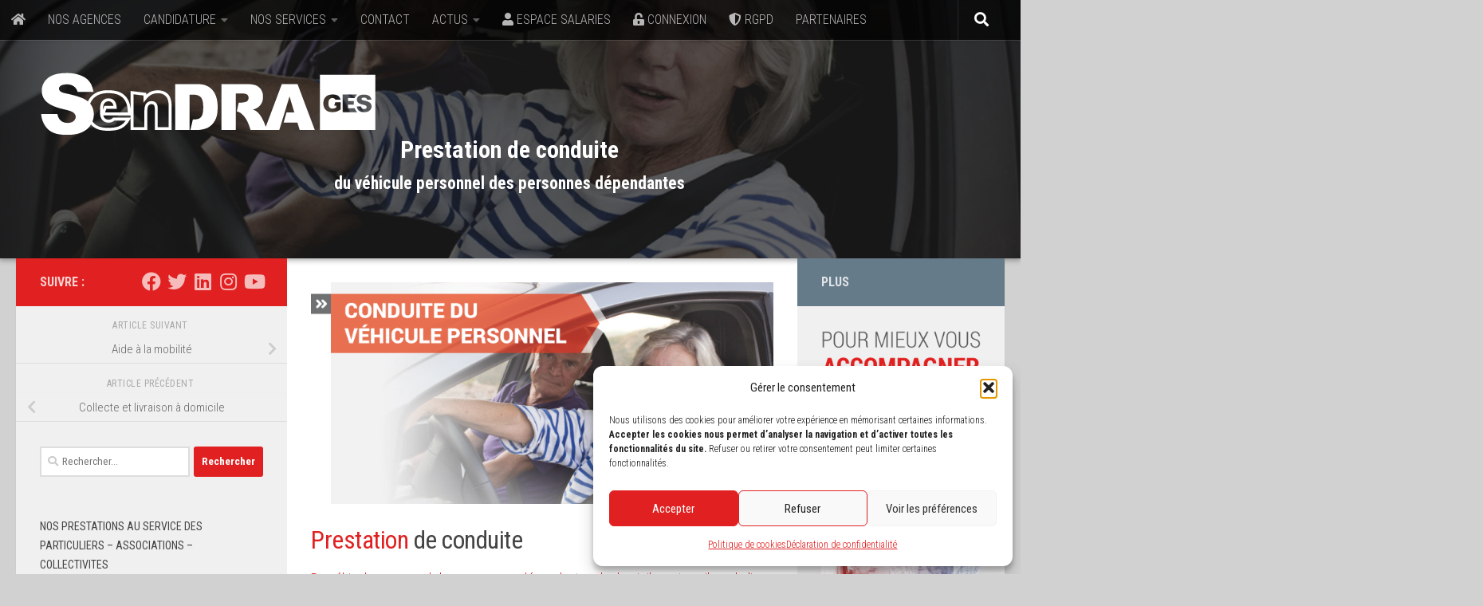

--- FILE ---
content_type: text/html; charset=UTF-8
request_url: https://ges.sendra.fr/prestation-de-conduite-du-vehicule-personnel-des-personnes-dependantes/
body_size: 35151
content:
<!DOCTYPE html>
<html class="no-js" lang="fr-FR">
<head>
  <meta charset="UTF-8">
  <meta name="viewport" content="width=device-width, initial-scale=1.0">
  <link rel="profile" href="https://gmpg.org/xfn/11" />
  <link rel="pingback" href="https://ges.sendra.fr/xmlrpc.php">

          <style id="wfc-base-style" type="text/css">
             .wfc-reset-menu-item-first-letter .navbar .nav>li>a:first-letter {font-size: inherit;}.format-icon:before {color: #5A5A5A;}article .format-icon.tc-hide-icon:before, .safari article.format-video .format-icon.tc-hide-icon:before, .chrome article.format-video .format-icon.tc-hide-icon:before, .safari article.format-image .format-icon.tc-hide-icon:before, .chrome article.format-image .format-icon.tc-hide-icon:before, .safari article.format-gallery .format-icon.tc-hide-icon:before, .safari article.attachment .format-icon.tc-hide-icon:before, .chrome article.format-gallery .format-icon.tc-hide-icon:before, .chrome article.attachment .format-icon.tc-hide-icon:before {content: none!important;}h2#tc-comment-title.tc-hide-icon:before {content: none!important;}.archive .archive-header h1.format-icon.tc-hide-icon:before {content: none!important;}.tc-sidebar h3.widget-title.tc-hide-icon:before {content: none!important;}.footer-widgets h3.widget-title.tc-hide-icon:before {content: none!important;}.tc-hide-icon i, i.tc-hide-icon {display: none !important;}.carousel-control {font-family: "Helvetica Neue", Helvetica, Arial, sans-serif;}.social-block a {font-size: 18px;}footer#footer .colophon .social-block a {font-size: 16px;}.social-block.widget_social a {font-size: 14px;}
        </style>
        <meta name='robots' content='index, follow, max-image-preview:large, max-snippet:-1, max-video-preview:-1' />
<script>document.documentElement.className = document.documentElement.className.replace("no-js","js");</script>
<!-- Jetpack Site Verification Tags -->
<meta name="google-site-verification" content="NpxWTt-ybNQFWA3_Rx3Jc-0tpnftWIxNmuEI2vElquw" />

	<!-- This site is optimized with the Yoast SEO Premium plugin v26.5 (Yoast SEO v26.6) - https://yoast.com/wordpress/plugins/seo/ -->
	<title>Conduite du véhicule personnel des personnes dépendantes</title>
	<meta name="description" content="Conduite du véhicule personnel des personnes dépendantes du domicile au travail, vacances, démarches administratives, faires les courses..." />
	<link rel="canonical" href="https://ges.sendra.fr/prestation-de-conduite-du-vehicule-personnel-des-personnes-dependantes/" />
	<meta property="og:locale" content="fr_FR" />
	<meta property="og:type" content="article" />
	<meta property="og:title" content="Conduite du véhicule personnel" />
	<meta property="og:description" content="Conduite du véhicule personnel des personnes dépendantes du domicile au travail, vacances, démarches administratives, faires les courses..." />
	<meta property="og:url" content="https://ges.sendra.fr/prestation-de-conduite-du-vehicule-personnel-des-personnes-dependantes/" />
	<meta property="og:site_name" content="SENDRA GES - Groupement d&#039;économie solidaire" />
	<meta property="article:publisher" content="https://www.facebook.com/sendrages83/" />
	<meta property="article:published_time" content="2018-06-13T09:21:36+00:00" />
	<meta property="article:modified_time" content="2020-11-18T10:24:48+00:00" />
	<meta property="og:image" content="https://i0.wp.com/ges.sendra.fr/wp-content/uploads/2018/06/cinduiteBG.png?fit=720%2C345&ssl=1" />
	<meta property="og:image:width" content="720" />
	<meta property="og:image:height" content="345" />
	<meta property="og:image:type" content="image/png" />
	<meta name="author" content="SENDRA GES" />
	<meta name="twitter:card" content="summary_large_image" />
	<meta name="twitter:creator" content="@GesSendra" />
	<meta name="twitter:site" content="@GesSendra" />
	<meta name="twitter:label1" content="Écrit par" />
	<meta name="twitter:data1" content="SENDRA GES" />
	<meta name="twitter:label2" content="Durée de lecture estimée" />
	<meta name="twitter:data2" content="1 minute" />
	<script type="application/ld+json" class="yoast-schema-graph">{"@context":"https://schema.org","@graph":[{"@type":"Article","@id":"https://ges.sendra.fr/prestation-de-conduite-du-vehicule-personnel-des-personnes-dependantes/#article","isPartOf":{"@id":"https://ges.sendra.fr/prestation-de-conduite-du-vehicule-personnel-des-personnes-dependantes/"},"author":{"name":"SENDRA GES","@id":"https://ges.sendra.fr/#/schema/person/d8017049d6106ec52cc59ade38a5d1aa"},"headline":"Conduite du véhicule personnel","datePublished":"2018-06-13T09:21:36+00:00","dateModified":"2020-11-18T10:24:48+00:00","mainEntityOfPage":{"@id":"https://ges.sendra.fr/prestation-de-conduite-du-vehicule-personnel-des-personnes-dependantes/"},"wordCount":201,"publisher":{"@id":"https://ges.sendra.fr/#organization"},"image":{"@id":"https://ges.sendra.fr/prestation-de-conduite-du-vehicule-personnel-des-personnes-dependantes/#primaryimage"},"thumbnailUrl":"https://i0.wp.com/ges.sendra.fr/wp-content/uploads/2018/06/cinduiteBG.png?fit=720%2C345&ssl=1","keywords":["Courses","Démarche administrative","Déplacement","Draguignan","Fréjus","Hyères","Le Luc","Le Muy","Lorgues","Montauroux","Prestation de conduite","St Maximin","Ste Maxime","Toulon","Véhicule personnel"],"articleSection":["Prestation ouvrant droit à la réduction ou au crédit d'impôt selon les dispositions légales en vigueur"],"inLanguage":"fr-FR"},{"@type":"WebPage","@id":"https://ges.sendra.fr/prestation-de-conduite-du-vehicule-personnel-des-personnes-dependantes/","url":"https://ges.sendra.fr/prestation-de-conduite-du-vehicule-personnel-des-personnes-dependantes/","name":"Conduite du véhicule personnel des personnes dépendantes","isPartOf":{"@id":"https://ges.sendra.fr/#website"},"primaryImageOfPage":{"@id":"https://ges.sendra.fr/prestation-de-conduite-du-vehicule-personnel-des-personnes-dependantes/#primaryimage"},"image":{"@id":"https://ges.sendra.fr/prestation-de-conduite-du-vehicule-personnel-des-personnes-dependantes/#primaryimage"},"thumbnailUrl":"https://i0.wp.com/ges.sendra.fr/wp-content/uploads/2018/06/cinduiteBG.png?fit=720%2C345&ssl=1","datePublished":"2018-06-13T09:21:36+00:00","dateModified":"2020-11-18T10:24:48+00:00","description":"Conduite du véhicule personnel des personnes dépendantes du domicile au travail, vacances, démarches administratives, faires les courses...","breadcrumb":{"@id":"https://ges.sendra.fr/prestation-de-conduite-du-vehicule-personnel-des-personnes-dependantes/#breadcrumb"},"inLanguage":"fr-FR","potentialAction":[{"@type":"ReadAction","target":["https://ges.sendra.fr/prestation-de-conduite-du-vehicule-personnel-des-personnes-dependantes/"]}]},{"@type":"ImageObject","inLanguage":"fr-FR","@id":"https://ges.sendra.fr/prestation-de-conduite-du-vehicule-personnel-des-personnes-dependantes/#primaryimage","url":"https://i0.wp.com/ges.sendra.fr/wp-content/uploads/2018/06/cinduiteBG.png?fit=720%2C345&ssl=1","contentUrl":"https://i0.wp.com/ges.sendra.fr/wp-content/uploads/2018/06/cinduiteBG.png?fit=720%2C345&ssl=1","width":720,"height":345},{"@type":"BreadcrumbList","@id":"https://ges.sendra.fr/prestation-de-conduite-du-vehicule-personnel-des-personnes-dependantes/#breadcrumb","itemListElement":[{"@type":"ListItem","position":1,"name":"Accueil","item":"https://ges.sendra.fr/"},{"@type":"ListItem","position":2,"name":"Conduite du véhicule personnel"}]},{"@type":"WebSite","@id":"https://ges.sendra.fr/#website","url":"https://ges.sendra.fr/","name":"SENDRA GES - Groupement d&#039;économie solidaire","description":"Service d&#039;aide à la recherche d&#039;emploi - Service aux personne - Assistance au domicile - Intérim et recrutement","publisher":{"@id":"https://ges.sendra.fr/#organization"},"potentialAction":[{"@type":"SearchAction","target":{"@type":"EntryPoint","urlTemplate":"https://ges.sendra.fr/?s={search_term_string}"},"query-input":{"@type":"PropertyValueSpecification","valueRequired":true,"valueName":"search_term_string"}}],"inLanguage":"fr-FR"},{"@type":"Organization","@id":"https://ges.sendra.fr/#organization","name":"SENDRA GES - Groupement d&#039;économie solidaire","url":"https://ges.sendra.fr/","logo":{"@type":"ImageObject","inLanguage":"fr-FR","@id":"https://ges.sendra.fr/#/schema/logo/image/","url":"https://i0.wp.com/ges.sendra.fr/wp-content/uploads/2020/11/logo-ges2.png?fit=334%2C96&ssl=1","contentUrl":"https://i0.wp.com/ges.sendra.fr/wp-content/uploads/2020/11/logo-ges2.png?fit=334%2C96&ssl=1","width":334,"height":96,"caption":"SENDRA GES - Groupement d&#039;économie solidaire"},"image":{"@id":"https://ges.sendra.fr/#/schema/logo/image/"},"sameAs":["https://www.facebook.com/sendrages83/","https://x.com/GesSendra","https://www.instagram.com/sendrages/","https://fr.indeed.com/cmp/Sendra-Ges","https://www.youtube.com/@sendrages2279/videos"]},{"@type":"Person","@id":"https://ges.sendra.fr/#/schema/person/d8017049d6106ec52cc59ade38a5d1aa","name":"SENDRA GES","image":{"@type":"ImageObject","inLanguage":"fr-FR","@id":"https://ges.sendra.fr/#/schema/person/image/","url":"https://secure.gravatar.com/avatar/b8b67220ab09f308579ca20d83f5e0aa2c18436877491ec3a9c83cf442d4a3c7?s=96&d=mm&r=g","contentUrl":"https://secure.gravatar.com/avatar/b8b67220ab09f308579ca20d83f5e0aa2c18436877491ec3a9c83cf442d4a3c7?s=96&d=mm&r=g","caption":"SENDRA GES"},"description":"Service d'aide à la recherche d'emploi - Service aux personnes - Assistance au domicile - Intérim et recrutement","sameAs":["http://ges.sendra.fr"],"url":"https://ges.sendra.fr/author/admin4659/"}]}</script>
	<!-- / Yoast SEO Premium plugin. -->


<link rel='dns-prefetch' href='//secure.gravatar.com' />
<link rel='dns-prefetch' href='//stats.wp.com' />
<link rel='dns-prefetch' href='//v0.wordpress.com' />
<link rel='dns-prefetch' href='//widgets.wp.com' />
<link rel='dns-prefetch' href='//s0.wp.com' />
<link rel='dns-prefetch' href='//0.gravatar.com' />
<link rel='dns-prefetch' href='//1.gravatar.com' />
<link rel='dns-prefetch' href='//2.gravatar.com' />
<link rel='preconnect' href='//i0.wp.com' />
<link rel='preconnect' href='//c0.wp.com' />
<link rel="alternate" type="application/rss+xml" title="SENDRA GES - Groupement d&#039;économie solidaire &raquo; Flux" href="https://ges.sendra.fr/feed/" />
<link rel="alternate" type="application/rss+xml" title="SENDRA GES - Groupement d&#039;économie solidaire &raquo; Flux des commentaires" href="https://ges.sendra.fr/comments/feed/" />
<link id="hu-user-gfont" href="//fonts.googleapis.com/css?family=Roboto+Condensed:400,300italic,300,400italic,700&subset=latin,cyrillic-ext" rel="stylesheet" type="text/css"><link rel="alternate" type="application/rss+xml" title="SENDRA GES - Groupement d&#039;économie solidaire &raquo; Conduite du véhicule personnel Flux des commentaires" href="https://ges.sendra.fr/prestation-de-conduite-du-vehicule-personnel-des-personnes-dependantes/feed/" />
<link rel="alternate" title="oEmbed (JSON)" type="application/json+oembed" href="https://ges.sendra.fr/wp-json/oembed/1.0/embed?url=https%3A%2F%2Fges.sendra.fr%2Fprestation-de-conduite-du-vehicule-personnel-des-personnes-dependantes%2F" />
<link rel="alternate" title="oEmbed (XML)" type="text/xml+oembed" href="https://ges.sendra.fr/wp-json/oembed/1.0/embed?url=https%3A%2F%2Fges.sendra.fr%2Fprestation-de-conduite-du-vehicule-personnel-des-personnes-dependantes%2F&#038;format=xml" />
<style id='wp-img-auto-sizes-contain-inline-css'>
img:is([sizes=auto i],[sizes^="auto," i]){contain-intrinsic-size:3000px 1500px}
/*# sourceURL=wp-img-auto-sizes-contain-inline-css */
</style>
<link rel='stylesheet' id='dashicons-css' href='https://c0.wp.com/c/6.9/wp-includes/css/dashicons.min.css' media='all' />
<link rel='stylesheet' id='menu-icon-font-awesome-css' href='https://ges.sendra.fr/wp-content/plugins/menu-icons/css/fontawesome/css/all.min.css?ver=5.15.4' media='all' />
<link rel='stylesheet' id='menu-icons-extra-css' href='https://ges.sendra.fr/wp-content/plugins/menu-icons/css/extra.min.css?ver=0.13.20' media='all' />
<style id='wp-emoji-styles-inline-css'>

	img.wp-smiley, img.emoji {
		display: inline !important;
		border: none !important;
		box-shadow: none !important;
		height: 1em !important;
		width: 1em !important;
		margin: 0 0.07em !important;
		vertical-align: -0.1em !important;
		background: none !important;
		padding: 0 !important;
	}
/*# sourceURL=wp-emoji-styles-inline-css */
</style>
<link rel='stylesheet' id='wp-block-library-css' href='https://c0.wp.com/c/6.9/wp-includes/css/dist/block-library/style.min.css' media='all' />
<style id='classic-theme-styles-inline-css'>
/*! This file is auto-generated */
.wp-block-button__link{color:#fff;background-color:#32373c;border-radius:9999px;box-shadow:none;text-decoration:none;padding:calc(.667em + 2px) calc(1.333em + 2px);font-size:1.125em}.wp-block-file__button{background:#32373c;color:#fff;text-decoration:none}
/*# sourceURL=/wp-includes/css/classic-themes.min.css */
</style>
<link rel='stylesheet' id='mediaelement-css' href='https://c0.wp.com/c/6.9/wp-includes/js/mediaelement/mediaelementplayer-legacy.min.css' media='all' />
<link rel='stylesheet' id='wp-mediaelement-css' href='https://c0.wp.com/c/6.9/wp-includes/js/mediaelement/wp-mediaelement.min.css' media='all' />
<style id='jetpack-sharing-buttons-style-inline-css'>
.jetpack-sharing-buttons__services-list{display:flex;flex-direction:row;flex-wrap:wrap;gap:0;list-style-type:none;margin:5px;padding:0}.jetpack-sharing-buttons__services-list.has-small-icon-size{font-size:12px}.jetpack-sharing-buttons__services-list.has-normal-icon-size{font-size:16px}.jetpack-sharing-buttons__services-list.has-large-icon-size{font-size:24px}.jetpack-sharing-buttons__services-list.has-huge-icon-size{font-size:36px}@media print{.jetpack-sharing-buttons__services-list{display:none!important}}.editor-styles-wrapper .wp-block-jetpack-sharing-buttons{gap:0;padding-inline-start:0}ul.jetpack-sharing-buttons__services-list.has-background{padding:1.25em 2.375em}
/*# sourceURL=https://ges.sendra.fr/wp-content/plugins/jetpack/_inc/blocks/sharing-buttons/view.css */
</style>
<style id='global-styles-inline-css'>
:root{--wp--preset--aspect-ratio--square: 1;--wp--preset--aspect-ratio--4-3: 4/3;--wp--preset--aspect-ratio--3-4: 3/4;--wp--preset--aspect-ratio--3-2: 3/2;--wp--preset--aspect-ratio--2-3: 2/3;--wp--preset--aspect-ratio--16-9: 16/9;--wp--preset--aspect-ratio--9-16: 9/16;--wp--preset--color--black: #000000;--wp--preset--color--cyan-bluish-gray: #abb8c3;--wp--preset--color--white: #ffffff;--wp--preset--color--pale-pink: #f78da7;--wp--preset--color--vivid-red: #cf2e2e;--wp--preset--color--luminous-vivid-orange: #ff6900;--wp--preset--color--luminous-vivid-amber: #fcb900;--wp--preset--color--light-green-cyan: #7bdcb5;--wp--preset--color--vivid-green-cyan: #00d084;--wp--preset--color--pale-cyan-blue: #8ed1fc;--wp--preset--color--vivid-cyan-blue: #0693e3;--wp--preset--color--vivid-purple: #9b51e0;--wp--preset--gradient--vivid-cyan-blue-to-vivid-purple: linear-gradient(135deg,rgb(6,147,227) 0%,rgb(155,81,224) 100%);--wp--preset--gradient--light-green-cyan-to-vivid-green-cyan: linear-gradient(135deg,rgb(122,220,180) 0%,rgb(0,208,130) 100%);--wp--preset--gradient--luminous-vivid-amber-to-luminous-vivid-orange: linear-gradient(135deg,rgb(252,185,0) 0%,rgb(255,105,0) 100%);--wp--preset--gradient--luminous-vivid-orange-to-vivid-red: linear-gradient(135deg,rgb(255,105,0) 0%,rgb(207,46,46) 100%);--wp--preset--gradient--very-light-gray-to-cyan-bluish-gray: linear-gradient(135deg,rgb(238,238,238) 0%,rgb(169,184,195) 100%);--wp--preset--gradient--cool-to-warm-spectrum: linear-gradient(135deg,rgb(74,234,220) 0%,rgb(151,120,209) 20%,rgb(207,42,186) 40%,rgb(238,44,130) 60%,rgb(251,105,98) 80%,rgb(254,248,76) 100%);--wp--preset--gradient--blush-light-purple: linear-gradient(135deg,rgb(255,206,236) 0%,rgb(152,150,240) 100%);--wp--preset--gradient--blush-bordeaux: linear-gradient(135deg,rgb(254,205,165) 0%,rgb(254,45,45) 50%,rgb(107,0,62) 100%);--wp--preset--gradient--luminous-dusk: linear-gradient(135deg,rgb(255,203,112) 0%,rgb(199,81,192) 50%,rgb(65,88,208) 100%);--wp--preset--gradient--pale-ocean: linear-gradient(135deg,rgb(255,245,203) 0%,rgb(182,227,212) 50%,rgb(51,167,181) 100%);--wp--preset--gradient--electric-grass: linear-gradient(135deg,rgb(202,248,128) 0%,rgb(113,206,126) 100%);--wp--preset--gradient--midnight: linear-gradient(135deg,rgb(2,3,129) 0%,rgb(40,116,252) 100%);--wp--preset--font-size--small: 13px;--wp--preset--font-size--medium: 20px;--wp--preset--font-size--large: 36px;--wp--preset--font-size--x-large: 42px;--wp--preset--spacing--20: 0.44rem;--wp--preset--spacing--30: 0.67rem;--wp--preset--spacing--40: 1rem;--wp--preset--spacing--50: 1.5rem;--wp--preset--spacing--60: 2.25rem;--wp--preset--spacing--70: 3.38rem;--wp--preset--spacing--80: 5.06rem;--wp--preset--shadow--natural: 6px 6px 9px rgba(0, 0, 0, 0.2);--wp--preset--shadow--deep: 12px 12px 50px rgba(0, 0, 0, 0.4);--wp--preset--shadow--sharp: 6px 6px 0px rgba(0, 0, 0, 0.2);--wp--preset--shadow--outlined: 6px 6px 0px -3px rgb(255, 255, 255), 6px 6px rgb(0, 0, 0);--wp--preset--shadow--crisp: 6px 6px 0px rgb(0, 0, 0);}:where(.is-layout-flex){gap: 0.5em;}:where(.is-layout-grid){gap: 0.5em;}body .is-layout-flex{display: flex;}.is-layout-flex{flex-wrap: wrap;align-items: center;}.is-layout-flex > :is(*, div){margin: 0;}body .is-layout-grid{display: grid;}.is-layout-grid > :is(*, div){margin: 0;}:where(.wp-block-columns.is-layout-flex){gap: 2em;}:where(.wp-block-columns.is-layout-grid){gap: 2em;}:where(.wp-block-post-template.is-layout-flex){gap: 1.25em;}:where(.wp-block-post-template.is-layout-grid){gap: 1.25em;}.has-black-color{color: var(--wp--preset--color--black) !important;}.has-cyan-bluish-gray-color{color: var(--wp--preset--color--cyan-bluish-gray) !important;}.has-white-color{color: var(--wp--preset--color--white) !important;}.has-pale-pink-color{color: var(--wp--preset--color--pale-pink) !important;}.has-vivid-red-color{color: var(--wp--preset--color--vivid-red) !important;}.has-luminous-vivid-orange-color{color: var(--wp--preset--color--luminous-vivid-orange) !important;}.has-luminous-vivid-amber-color{color: var(--wp--preset--color--luminous-vivid-amber) !important;}.has-light-green-cyan-color{color: var(--wp--preset--color--light-green-cyan) !important;}.has-vivid-green-cyan-color{color: var(--wp--preset--color--vivid-green-cyan) !important;}.has-pale-cyan-blue-color{color: var(--wp--preset--color--pale-cyan-blue) !important;}.has-vivid-cyan-blue-color{color: var(--wp--preset--color--vivid-cyan-blue) !important;}.has-vivid-purple-color{color: var(--wp--preset--color--vivid-purple) !important;}.has-black-background-color{background-color: var(--wp--preset--color--black) !important;}.has-cyan-bluish-gray-background-color{background-color: var(--wp--preset--color--cyan-bluish-gray) !important;}.has-white-background-color{background-color: var(--wp--preset--color--white) !important;}.has-pale-pink-background-color{background-color: var(--wp--preset--color--pale-pink) !important;}.has-vivid-red-background-color{background-color: var(--wp--preset--color--vivid-red) !important;}.has-luminous-vivid-orange-background-color{background-color: var(--wp--preset--color--luminous-vivid-orange) !important;}.has-luminous-vivid-amber-background-color{background-color: var(--wp--preset--color--luminous-vivid-amber) !important;}.has-light-green-cyan-background-color{background-color: var(--wp--preset--color--light-green-cyan) !important;}.has-vivid-green-cyan-background-color{background-color: var(--wp--preset--color--vivid-green-cyan) !important;}.has-pale-cyan-blue-background-color{background-color: var(--wp--preset--color--pale-cyan-blue) !important;}.has-vivid-cyan-blue-background-color{background-color: var(--wp--preset--color--vivid-cyan-blue) !important;}.has-vivid-purple-background-color{background-color: var(--wp--preset--color--vivid-purple) !important;}.has-black-border-color{border-color: var(--wp--preset--color--black) !important;}.has-cyan-bluish-gray-border-color{border-color: var(--wp--preset--color--cyan-bluish-gray) !important;}.has-white-border-color{border-color: var(--wp--preset--color--white) !important;}.has-pale-pink-border-color{border-color: var(--wp--preset--color--pale-pink) !important;}.has-vivid-red-border-color{border-color: var(--wp--preset--color--vivid-red) !important;}.has-luminous-vivid-orange-border-color{border-color: var(--wp--preset--color--luminous-vivid-orange) !important;}.has-luminous-vivid-amber-border-color{border-color: var(--wp--preset--color--luminous-vivid-amber) !important;}.has-light-green-cyan-border-color{border-color: var(--wp--preset--color--light-green-cyan) !important;}.has-vivid-green-cyan-border-color{border-color: var(--wp--preset--color--vivid-green-cyan) !important;}.has-pale-cyan-blue-border-color{border-color: var(--wp--preset--color--pale-cyan-blue) !important;}.has-vivid-cyan-blue-border-color{border-color: var(--wp--preset--color--vivid-cyan-blue) !important;}.has-vivid-purple-border-color{border-color: var(--wp--preset--color--vivid-purple) !important;}.has-vivid-cyan-blue-to-vivid-purple-gradient-background{background: var(--wp--preset--gradient--vivid-cyan-blue-to-vivid-purple) !important;}.has-light-green-cyan-to-vivid-green-cyan-gradient-background{background: var(--wp--preset--gradient--light-green-cyan-to-vivid-green-cyan) !important;}.has-luminous-vivid-amber-to-luminous-vivid-orange-gradient-background{background: var(--wp--preset--gradient--luminous-vivid-amber-to-luminous-vivid-orange) !important;}.has-luminous-vivid-orange-to-vivid-red-gradient-background{background: var(--wp--preset--gradient--luminous-vivid-orange-to-vivid-red) !important;}.has-very-light-gray-to-cyan-bluish-gray-gradient-background{background: var(--wp--preset--gradient--very-light-gray-to-cyan-bluish-gray) !important;}.has-cool-to-warm-spectrum-gradient-background{background: var(--wp--preset--gradient--cool-to-warm-spectrum) !important;}.has-blush-light-purple-gradient-background{background: var(--wp--preset--gradient--blush-light-purple) !important;}.has-blush-bordeaux-gradient-background{background: var(--wp--preset--gradient--blush-bordeaux) !important;}.has-luminous-dusk-gradient-background{background: var(--wp--preset--gradient--luminous-dusk) !important;}.has-pale-ocean-gradient-background{background: var(--wp--preset--gradient--pale-ocean) !important;}.has-electric-grass-gradient-background{background: var(--wp--preset--gradient--electric-grass) !important;}.has-midnight-gradient-background{background: var(--wp--preset--gradient--midnight) !important;}.has-small-font-size{font-size: var(--wp--preset--font-size--small) !important;}.has-medium-font-size{font-size: var(--wp--preset--font-size--medium) !important;}.has-large-font-size{font-size: var(--wp--preset--font-size--large) !important;}.has-x-large-font-size{font-size: var(--wp--preset--font-size--x-large) !important;}
:where(.wp-block-post-template.is-layout-flex){gap: 1.25em;}:where(.wp-block-post-template.is-layout-grid){gap: 1.25em;}
:where(.wp-block-term-template.is-layout-flex){gap: 1.25em;}:where(.wp-block-term-template.is-layout-grid){gap: 1.25em;}
:where(.wp-block-columns.is-layout-flex){gap: 2em;}:where(.wp-block-columns.is-layout-grid){gap: 2em;}
:root :where(.wp-block-pullquote){font-size: 1.5em;line-height: 1.6;}
/*# sourceURL=global-styles-inline-css */
</style>
<link rel='stylesheet' id='cmplz-general-css' href='https://ges.sendra.fr/wp-content/plugins/complianz-gdpr/assets/css/cookieblocker.min.css?ver=1765984446' media='all' />
<link rel='stylesheet' id='wpforms-classic-full-css' href='https://ges.sendra.fr/wp-content/plugins/wpforms/assets/css/frontend/classic/wpforms-full.min.css?ver=1.9.8.7' media='all' />
<link rel='stylesheet' id='hph-front-style-css' href='https://ges.sendra.fr/wp-content/themes/hueman-pro/addons/assets/front/css/hph-front.min.css?ver=1.4.29' media='all' />
<link rel='stylesheet' id='hueman-main-style-css' href='https://ges.sendra.fr/wp-content/themes/hueman-pro/assets/front/css/main.min.css?ver=1.4.29' media='all' />
<style id='hueman-main-style-inline-css'>
body { font-family:'Roboto Condensed', Arial, sans-serif;font-size:1.00rem }@media only screen and (min-width: 720px) {
        .nav > li { font-size:1.00rem; }
      }::selection { background-color: #e12121; }
::-moz-selection { background-color: #e12121; }a,a>span.hu-external::after,.themeform label .required,#flexslider-featured .flex-direction-nav .flex-next:hover,#flexslider-featured .flex-direction-nav .flex-prev:hover,.post-hover:hover .post-title a,.post-title a:hover,.sidebar.s1 .post-nav li a:hover i,.content .post-nav li a:hover i,.post-related a:hover,.sidebar.s1 .widget_rss ul li a,#footer .widget_rss ul li a,.sidebar.s1 .widget_calendar a,#footer .widget_calendar a,.sidebar.s1 .alx-tab .tab-item-category a,.sidebar.s1 .alx-posts .post-item-category a,.sidebar.s1 .alx-tab li:hover .tab-item-title a,.sidebar.s1 .alx-tab li:hover .tab-item-comment a,.sidebar.s1 .alx-posts li:hover .post-item-title a,#footer .alx-tab .tab-item-category a,#footer .alx-posts .post-item-category a,#footer .alx-tab li:hover .tab-item-title a,#footer .alx-tab li:hover .tab-item-comment a,#footer .alx-posts li:hover .post-item-title a,.comment-tabs li.active a,.comment-awaiting-moderation,.child-menu a:hover,.child-menu .current_page_item > a,.wp-pagenavi a{ color: #e12121; }input[type="submit"],.themeform button[type="submit"],.sidebar.s1 .sidebar-top,.sidebar.s1 .sidebar-toggle,#flexslider-featured .flex-control-nav li a.flex-active,.post-tags a:hover,.sidebar.s1 .widget_calendar caption,#footer .widget_calendar caption,.author-bio .bio-avatar:after,.commentlist li.bypostauthor > .comment-body:after,.commentlist li.comment-author-admin > .comment-body:after{ background-color: #e12121; }.post-format .format-container { border-color: #e12121; }.sidebar.s1 .alx-tabs-nav li.active a,#footer .alx-tabs-nav li.active a,.comment-tabs li.active a,.wp-pagenavi a:hover,.wp-pagenavi a:active,.wp-pagenavi span.current{ border-bottom-color: #e12121!important; }.sidebar.s2 .post-nav li a:hover i,
.sidebar.s2 .widget_rss ul li a,
.sidebar.s2 .widget_calendar a,
.sidebar.s2 .alx-tab .tab-item-category a,
.sidebar.s2 .alx-posts .post-item-category a,
.sidebar.s2 .alx-tab li:hover .tab-item-title a,
.sidebar.s2 .alx-tab li:hover .tab-item-comment a,
.sidebar.s2 .alx-posts li:hover .post-item-title a { color: #667b8a; }
.sidebar.s2 .sidebar-top,.sidebar.s2 .sidebar-toggle,.post-comments,.jp-play-bar,.jp-volume-bar-value,.sidebar.s2 .widget_calendar caption{ background-color: #667b8a; }.sidebar.s2 .alx-tabs-nav li.active a { border-bottom-color: #667b8a; }
.post-comments::before { border-right-color: #667b8a; }
      .search-expand,
              #nav-topbar.nav-container { background-color: #44525b}@media only screen and (min-width: 720px) {
                #nav-topbar .nav ul { background-color: #44525b; }
              }.is-scrolled #header .nav-container.desktop-sticky,
              .is-scrolled #header .search-expand { background-color: #44525b; background-color: rgba(68,82,91,0.90) }.is-scrolled .topbar-transparent #nav-topbar.desktop-sticky .nav ul { background-color: #44525b; background-color: rgba(68,82,91,0.95) }#header { background-color: #eaeaea; }
@media only screen and (min-width: 720px) {
  #nav-header .nav ul { background-color: #eaeaea; }
}
        #header #nav-mobile { background-color: #546570; }.is-scrolled #header #nav-mobile { background-color: #546570; background-color: rgba(84,101,112,0.90) }#nav-header.nav-container, #main-header-search .search-expand { background-color: #33363b; }
@media only screen and (min-width: 720px) {
  #nav-header .nav ul { background-color: #33363b; }
}
        #footer-bottom { background-color: #666666; }.site-title a img { max-height: 80px; }body { background-color: #d1d1d1; }
#ha-large-header .pc-section-slider { height:45vh!important }
#ha-large-header .carousel-caption { top : 65%}
#_contextualizer_ui_pro_slider_header_bg_skp__post_post_702_czr_module.slider-ready .carousel-caption-wrapper { background:rgba(34,34,34,0.70); }
#ha-large-header .btn-skin { background-color : #e12121}
/*# sourceURL=hueman-main-style-inline-css */
</style>
<link rel='stylesheet' id='hueman-font-awesome-css' href='https://ges.sendra.fr/wp-content/themes/hueman-pro/assets/front/css/font-awesome.min.css?ver=1.4.29' media='all' />
<link rel='stylesheet' id='jetpack_likes-css' href='https://c0.wp.com/p/jetpack/15.3.1/modules/likes/style.css' media='all' />
<link rel='stylesheet' id='sharedaddy-css' href='https://c0.wp.com/p/jetpack/15.3.1/modules/sharedaddy/sharing.css' media='all' />
<link rel='stylesheet' id='social-logos-css' href='https://c0.wp.com/p/jetpack/15.3.1/_inc/social-logos/social-logos.min.css' media='all' />
<script src="https://ges.sendra.fr/wp-content/plugins/google-analytics-for-wordpress/assets/js/frontend-gtag.min.js?ver=9.11.0" id="monsterinsights-frontend-script-js" async data-wp-strategy="async"></script>
<script data-cfasync="false" data-wpfc-render="false" id='monsterinsights-frontend-script-js-extra'>var monsterinsights_frontend = {"js_events_tracking":"true","download_extensions":"doc,pdf,ppt,zip,xls,docx,pptx,xlsx","inbound_paths":"[{\"path\":\"\\\/go\\\/\",\"label\":\"affiliate\"},{\"path\":\"\\\/recommend\\\/\",\"label\":\"affiliate\"}]","home_url":"https:\/\/ges.sendra.fr","hash_tracking":"false","v4_id":"G-W9FRZLXV3J"};</script>
<script id="nb-jquery" src="https://c0.wp.com/c/6.9/wp-includes/js/jquery/jquery.min.js" id="jquery-core-js"></script>
<script src="https://c0.wp.com/c/6.9/wp-includes/js/jquery/jquery-migrate.min.js" id="jquery-migrate-js"></script>
<link rel="https://api.w.org/" href="https://ges.sendra.fr/wp-json/" /><link rel="alternate" title="JSON" type="application/json" href="https://ges.sendra.fr/wp-json/wp/v2/posts/702" /><link rel="EditURI" type="application/rsd+xml" title="RSD" href="https://ges.sendra.fr/xmlrpc.php?rsd" />
<meta name="generator" content="WordPress 6.9" />
<link rel='shortlink' href='https://wp.me/p80lYp-bk' />
	<style>img#wpstats{display:none}</style>
					<style>.cmplz-hidden {
					display: none !important;
				}</style>    <link rel="preload" as="font" type="font/woff2" href="https://ges.sendra.fr/wp-content/themes/hueman-pro/assets/front/webfonts/fa-brands-400.woff2?v=5.15.2" crossorigin="anonymous"/>
    <link rel="preload" as="font" type="font/woff2" href="https://ges.sendra.fr/wp-content/themes/hueman-pro/assets/front/webfonts/fa-regular-400.woff2?v=5.15.2" crossorigin="anonymous"/>
    <link rel="preload" as="font" type="font/woff2" href="https://ges.sendra.fr/wp-content/themes/hueman-pro/assets/front/webfonts/fa-solid-900.woff2?v=5.15.2" crossorigin="anonymous"/>
  <!--[if lt IE 9]>
<script src="https://ges.sendra.fr/wp-content/themes/hueman-pro/assets/front/js/ie/html5shiv-printshiv.min.js"></script>
<script src="https://ges.sendra.fr/wp-content/themes/hueman-pro/assets/front/js/ie/selectivizr.js"></script>
<![endif]-->
<meta name="generator" content="Elementor 3.34.0; features: additional_custom_breakpoints; settings: css_print_method-external, google_font-enabled, font_display-auto">
			<style>
				.e-con.e-parent:nth-of-type(n+4):not(.e-lazyloaded):not(.e-no-lazyload),
				.e-con.e-parent:nth-of-type(n+4):not(.e-lazyloaded):not(.e-no-lazyload) * {
					background-image: none !important;
				}
				@media screen and (max-height: 1024px) {
					.e-con.e-parent:nth-of-type(n+3):not(.e-lazyloaded):not(.e-no-lazyload),
					.e-con.e-parent:nth-of-type(n+3):not(.e-lazyloaded):not(.e-no-lazyload) * {
						background-image: none !important;
					}
				}
				@media screen and (max-height: 640px) {
					.e-con.e-parent:nth-of-type(n+2):not(.e-lazyloaded):not(.e-no-lazyload),
					.e-con.e-parent:nth-of-type(n+2):not(.e-lazyloaded):not(.e-no-lazyload) * {
						background-image: none !important;
					}
				}
			</style>
			<meta name="description" content="Prestations de confort à domicile aide à l'accomplissement de vos tâches et activités quotidiennes, assistance aux personnes âgées ou fragilisées... " />
		<meta name="keywords" content="sendra, sendra ges, aide à domicile, Recherche d'emploi, service aux personnes dépendantes, ménage, repassage, garde malade, garde d'enfants, garde à domicile, femme de menage, jardinage, jardinier, bricolage, assistance informatique, soutien scolaire, aide aux devoirs, aide au déménagement, soins à domicile, service de tutelle, lien social, véhicule aménagé pour des personnes handicapées, Draguignan, Hyères, Fréjus, Le Muy, Le Luc, Lorgues, Montauroux, Ste Maxime, St Maximin, Toulon," />
		<meta name="robots" content="index, follow" /><link rel="icon" href="https://i0.wp.com/ges.sendra.fr/wp-content/uploads/2019/01/cropped-favicon0.png?fit=32%2C32&#038;ssl=1" sizes="32x32" />
<link rel="icon" href="https://i0.wp.com/ges.sendra.fr/wp-content/uploads/2019/01/cropped-favicon0.png?fit=192%2C192&#038;ssl=1" sizes="192x192" />
<link rel="apple-touch-icon" href="https://i0.wp.com/ges.sendra.fr/wp-content/uploads/2019/01/cropped-favicon0.png?fit=180%2C180&#038;ssl=1" />
<meta name="msapplication-TileImage" content="https://i0.wp.com/ges.sendra.fr/wp-content/uploads/2019/01/cropped-favicon0.png?fit=270%2C270&#038;ssl=1" />
            <style id="grids-css" type="text/css">
                .post-list .grid-item {float: left; }
                .cols-1 .grid-item { width: 100%; }
                .cols-2 .grid-item { width: 50%; }
                .cols-3 .grid-item { width: 33.3%; }
                .cols-4 .grid-item { width: 25%; }
                @media only screen and (max-width: 719px) {
                      #grid-wrapper .grid-item{
                        width: 100%;
                      }
                }
            </style>
            </head>

<body data-cmplz=1 class="nb-3-3-8 nb-pro-1-0-17 nimble-no-local-data-skp__post_post_702 nimble-no-group-site-tmpl-skp__all_post wp-singular post-template-default single single-post postid-702 single-format-standard wp-custom-logo wp-embed-responsive wp-theme-hueman-pro sek-hide-rc-badge col-3cm full-width topbar-enabled header-desktop-sticky header-mobile-sticky hueman-pro-1-4-29 chrome elementor-default elementor-kit-4811 pro-header-on header-skin-dark">
<div id="wrapper">
  <a class="screen-reader-text skip-link" href="#content">Au dessous du contenu</a>
  
  <header id="header" class="specific-mobile-menu-on one-mobile-menu mobile_menu header-ads-desktop  topbar-transparent">
        <nav class="nav-container group mobile-menu mobile-sticky " id="nav-mobile" data-menu-id="header-1">
  <div class="mobile-title-logo-in-header"><p class="site-title">                  <a class="custom-logo-link" href="https://ges.sendra.fr/" rel="home" title="SENDRA GES - Groupement d&#039;économie solidaire | Page d'accueil"><img loading="lazy" src="https://i0.wp.com/ges.sendra.fr/wp-content/uploads/2018/06/cropped-favicon1-2.png?fit=423%2C80&#038;ssl=1" alt="SENDRA GES - Groupement d&#039;économie solidaire" width="423" height="80"/></a>                </p></div>
        
                    <!-- <div class="ham__navbar-toggler collapsed" aria-expanded="false">
          <div class="ham__navbar-span-wrapper">
            <span class="ham-toggler-menu__span"></span>
          </div>
        </div> -->
        <button class="ham__navbar-toggler-two collapsed" title="Menu" aria-expanded="false">
          <span class="ham__navbar-span-wrapper">
            <span class="line line-1"></span>
            <span class="line line-2"></span>
            <span class="line line-3"></span>
          </span>
        </button>
            
      <div class="nav-text"></div>
      <div class="nav-wrap container">
                  <ul class="nav container-inner group mobile-search">
                            <li>
                  <form role="search" method="get" class="search-form" action="https://ges.sendra.fr/">
				<label>
					<span class="screen-reader-text">Rechercher :</span>
					<input type="search" class="search-field" placeholder="Rechercher…" value="" name="s" />
				</label>
				<input type="submit" class="search-submit" value="Rechercher" />
			</form>                </li>
                      </ul>
                <ul id="menu-menu-top" class="nav container-inner group"><li id="menu-item-7247" class="menu-item menu-item-type-custom menu-item-object-custom menu-item-home menu-item-7247"><a href="https://ges.sendra.fr/"><i class="_mi fa fa-home" aria-hidden="true" style="font-size:1em;"></i><span class="visuallyhidden">ACCUEIL</span></a></li>
<li id="menu-item-6082" class="menu-item menu-item-type-custom menu-item-object-custom menu-item-6082"><a href="https://ges.sendra.fr/territoire-couvert-zones-dintervention/">NOS AGENCES</a></li>
<li id="menu-item-118" class="menu-item menu-item-type-post_type menu-item-object-page menu-item-has-children menu-item-118"><a href="https://ges.sendra.fr/candidature/">CANDIDATURE</a>
<ul class="sub-menu">
	<li id="menu-item-6770" class="menu-item menu-item-type-custom menu-item-object-custom menu-item-6770"><a href="https://ges.sendra.fr/candidature/" title="Auxiliaire de vie &#8211; Aide soignante &#8211; Technicien de surface &#8230;">INTERVENANT A DOMICILE</a></li>
	<li id="menu-item-6771" class="menu-item menu-item-type-custom menu-item-object-custom menu-item-6771"><a href="https://ges.sendra.fr/espace-candidats-interim-en-entreprise/" title="Mission courte ou longue durée en entreprise">INTERIM EN ENTREPRISE</a></li>
	<li id="menu-item-6772" class="menu-item menu-item-type-custom menu-item-object-custom menu-item-6772"><a href="https://ges.sendra.fr/offre-dune-mission-de-service-civique/" title="Offre d&rsquo;une mission pour jeune de 16 à 25 ans">SERVICE CIVIQUE</a></li>
</ul>
</li>
<li id="menu-item-2887" class="menu-item menu-item-type-custom menu-item-object-custom menu-item-has-children menu-item-2887"><a href="#">NOS SERVICES</a>
<ul class="sub-menu">
	<li id="menu-item-2886" class="menu-item menu-item-type-custom menu-item-object-custom menu-item-2886"><a href="http://ges.sendra.fr/presentation/">PRESENTATION</a></li>
	<li id="menu-item-3814" class="menu-item menu-item-type-custom menu-item-object-custom menu-item-has-children menu-item-3814"><a href="#">SENDRA SAD</a>
	<ul class="sub-menu">
		<li id="menu-item-1827" class="menu-item menu-item-type-post_type menu-item-object-page menu-item-1827"><a href="https://ges.sendra.fr/presentation-2/sendra-asp/">PRESENTATION &#8211; SAD</a></li>
		<li id="menu-item-6148" class="menu-item menu-item-type-post_type menu-item-object-page menu-item-6148"><a href="https://ges.sendra.fr/index-egalite-femmes-hommes/">INDEX EGALITE F/H</a></li>
		<li id="menu-item-6882" class="menu-item menu-item-type-custom menu-item-object-custom menu-item-6882"><a href="https://sendra.fr/DOCS/Resultat-enquete-de-satisfaction-2024.pdf">ENQUETE DE SATISFACTION 2024</a></li>
	</ul>
</li>
	<li id="menu-item-886" class="menu-item menu-item-type-post_type menu-item-object-page menu-item-886"><a href="https://ges.sendra.fr/presentation-2/ai-association-intermediaire/">SENDRA AI</a></li>
	<li id="menu-item-6769" class="menu-item menu-item-type-custom menu-item-object-custom menu-item-6769"><a href="https://ges.sendra.fr/alizes">ALIZES FORMATIONS</a></li>
	<li id="menu-item-5582" class="menu-item menu-item-type-post_type menu-item-object-page menu-item-5582"><a href="https://ges.sendra.fr/presentation-2/garage-solidaire-sur-draguignan-83/">GARAGE SOLIDAIRE</a></li>
	<li id="menu-item-885" class="menu-item menu-item-type-post_type menu-item-object-page menu-item-885"><a href="https://ges.sendra.fr/presentation-2/sendra-etti/">SENDRA ETTI</a></li>
	<li id="menu-item-884" class="menu-item menu-item-type-post_type menu-item-object-page menu-item-884"><a href="https://ges.sendra.fr/presentation-2/sendra-ssiad/">SENDRA SSIAD</a></li>
	<li id="menu-item-883" class="menu-item menu-item-type-post_type menu-item-object-page menu-item-883"><a href="https://ges.sendra.fr/presentation-2/ssiad-esa/">SSIAD-ESA</a></li>
	<li id="menu-item-6453" class="menu-item menu-item-type-post_type menu-item-object-page menu-item-6453"><a href="https://ges.sendra.fr/sendra-maraude/">SENDRA MARAUDE</a></li>
	<li id="menu-item-3642" class="menu-item menu-item-type-post_type menu-item-object-page menu-item-3642"><a href="https://ges.sendra.fr/presentation-2/fonds-de-dotation-en-dracenie/">FONDS DE DOTATION</a></li>
	<li id="menu-item-6876" class="menu-item menu-item-type-custom menu-item-object-custom menu-item-6876"><a href="https://ges.sendra.fr/assistance-tutelle-var-atv/">SERVICE TUTELLE ATV</a></li>
	<li id="menu-item-3140" class="menu-item menu-item-type-post_type menu-item-object-page menu-item-3140"><a href="https://ges.sendra.fr/presentation-2/donnees-personnelles-rgpd/">SENDRA RGPD</a></li>
</ul>
</li>
<li id="menu-item-461" class="menu-item menu-item-type-post_type menu-item-object-page menu-item-461"><a href="https://ges.sendra.fr/contact/">CONTACT</a></li>
<li id="menu-item-2375" class="menu-item menu-item-type-post_type menu-item-object-page menu-item-has-children menu-item-2375"><a href="https://ges.sendra.fr/medias/">ACTUS</a>
<ul class="sub-menu">
	<li id="menu-item-2393" class="menu-item menu-item-type-post_type menu-item-object-page menu-item-2393"><a href="https://ges.sendra.fr/articles/">ARTICLES – PRESSE</a></li>
	<li id="menu-item-2811" class="menu-item menu-item-type-custom menu-item-object-custom menu-item-2811"><a target="_blank" href="http://echomedias.sendra.fr/" title="Le journal de SENDRA GES">ECHOMEDIAS</a></li>
</ul>
</li>
<li id="menu-item-6794" class="menu-item menu-item-type-custom menu-item-object-custom menu-item-6794"><a target="_blank" href="https://sendra.fr/ESPACE-SALARIES/"><i class="_mi _before fa fa-user" aria-hidden="true" style="font-size:1em;"></i><span>ESPACE SALARIES</span></a></li>
<li id="menu-item-2859" class="menu-item menu-item-type-custom menu-item-object-custom menu-item-2859"><a target="_blank" href="https://77.197.211.145/?LOG=GTA108"><i class="_mi _before fa fa-unlock-alt" aria-hidden="true" style="font-size:1em;"></i><span>CONNEXION</span></a></li>
<li id="menu-item-6802" class="menu-item menu-item-type-custom menu-item-object-custom menu-item-6802"><a target="_blank" href="https://ges.sendra.fr/presentation-2/donnees-personnelles-rgpd/" title="DONNEES PERSONNELLES"><i class="_mi _before fas fa-shield-alt" aria-hidden="true" style="font-size:1em;"></i><span>RGPD</span></a></li>
<li id="menu-item-992" class="menu-item menu-item-type-post_type menu-item-object-page menu-item-992"><a href="https://ges.sendra.fr/partenaires/">PARTENAIRES</a></li>
</ul>      </div>
</nav><!--/#nav-topbar-->  
        <nav class="nav-container group desktop-menu desktop-sticky " id="nav-topbar" data-menu-id="header-2">
    <div class="nav-text"></div>
  <div class="topbar-toggle-down">
    <i class="fas fa-angle-double-down" aria-hidden="true" data-toggle="down" title="Agrandir le menu"></i>
    <i class="fas fa-angle-double-up" aria-hidden="true" data-toggle="up" title="Réduire le menu"></i>
  </div>
  <div class="nav-wrap container">
    <ul id="menu-menu-top-1" class="nav container-inner group"><li class="menu-item menu-item-type-custom menu-item-object-custom menu-item-home menu-item-7247"><a href="https://ges.sendra.fr/"><i class="_mi fa fa-home" aria-hidden="true" style="font-size:1em;"></i><span class="visuallyhidden">ACCUEIL</span></a></li>
<li class="menu-item menu-item-type-custom menu-item-object-custom menu-item-6082"><a href="https://ges.sendra.fr/territoire-couvert-zones-dintervention/">NOS AGENCES</a></li>
<li class="menu-item menu-item-type-post_type menu-item-object-page menu-item-has-children menu-item-118"><a href="https://ges.sendra.fr/candidature/">CANDIDATURE</a>
<ul class="sub-menu">
	<li class="menu-item menu-item-type-custom menu-item-object-custom menu-item-6770"><a href="https://ges.sendra.fr/candidature/" title="Auxiliaire de vie &#8211; Aide soignante &#8211; Technicien de surface &#8230;">INTERVENANT A DOMICILE</a></li>
	<li class="menu-item menu-item-type-custom menu-item-object-custom menu-item-6771"><a href="https://ges.sendra.fr/espace-candidats-interim-en-entreprise/" title="Mission courte ou longue durée en entreprise">INTERIM EN ENTREPRISE</a></li>
	<li class="menu-item menu-item-type-custom menu-item-object-custom menu-item-6772"><a href="https://ges.sendra.fr/offre-dune-mission-de-service-civique/" title="Offre d&rsquo;une mission pour jeune de 16 à 25 ans">SERVICE CIVIQUE</a></li>
</ul>
</li>
<li class="menu-item menu-item-type-custom menu-item-object-custom menu-item-has-children menu-item-2887"><a href="#">NOS SERVICES</a>
<ul class="sub-menu">
	<li class="menu-item menu-item-type-custom menu-item-object-custom menu-item-2886"><a href="http://ges.sendra.fr/presentation/">PRESENTATION</a></li>
	<li class="menu-item menu-item-type-custom menu-item-object-custom menu-item-has-children menu-item-3814"><a href="#">SENDRA SAD</a>
	<ul class="sub-menu">
		<li class="menu-item menu-item-type-post_type menu-item-object-page menu-item-1827"><a href="https://ges.sendra.fr/presentation-2/sendra-asp/">PRESENTATION &#8211; SAD</a></li>
		<li class="menu-item menu-item-type-post_type menu-item-object-page menu-item-6148"><a href="https://ges.sendra.fr/index-egalite-femmes-hommes/">INDEX EGALITE F/H</a></li>
		<li class="menu-item menu-item-type-custom menu-item-object-custom menu-item-6882"><a href="https://sendra.fr/DOCS/Resultat-enquete-de-satisfaction-2024.pdf">ENQUETE DE SATISFACTION 2024</a></li>
	</ul>
</li>
	<li class="menu-item menu-item-type-post_type menu-item-object-page menu-item-886"><a href="https://ges.sendra.fr/presentation-2/ai-association-intermediaire/">SENDRA AI</a></li>
	<li class="menu-item menu-item-type-custom menu-item-object-custom menu-item-6769"><a href="https://ges.sendra.fr/alizes">ALIZES FORMATIONS</a></li>
	<li class="menu-item menu-item-type-post_type menu-item-object-page menu-item-5582"><a href="https://ges.sendra.fr/presentation-2/garage-solidaire-sur-draguignan-83/">GARAGE SOLIDAIRE</a></li>
	<li class="menu-item menu-item-type-post_type menu-item-object-page menu-item-885"><a href="https://ges.sendra.fr/presentation-2/sendra-etti/">SENDRA ETTI</a></li>
	<li class="menu-item menu-item-type-post_type menu-item-object-page menu-item-884"><a href="https://ges.sendra.fr/presentation-2/sendra-ssiad/">SENDRA SSIAD</a></li>
	<li class="menu-item menu-item-type-post_type menu-item-object-page menu-item-883"><a href="https://ges.sendra.fr/presentation-2/ssiad-esa/">SSIAD-ESA</a></li>
	<li class="menu-item menu-item-type-post_type menu-item-object-page menu-item-6453"><a href="https://ges.sendra.fr/sendra-maraude/">SENDRA MARAUDE</a></li>
	<li class="menu-item menu-item-type-post_type menu-item-object-page menu-item-3642"><a href="https://ges.sendra.fr/presentation-2/fonds-de-dotation-en-dracenie/">FONDS DE DOTATION</a></li>
	<li class="menu-item menu-item-type-custom menu-item-object-custom menu-item-6876"><a href="https://ges.sendra.fr/assistance-tutelle-var-atv/">SERVICE TUTELLE ATV</a></li>
	<li class="menu-item menu-item-type-post_type menu-item-object-page menu-item-3140"><a href="https://ges.sendra.fr/presentation-2/donnees-personnelles-rgpd/">SENDRA RGPD</a></li>
</ul>
</li>
<li class="menu-item menu-item-type-post_type menu-item-object-page menu-item-461"><a href="https://ges.sendra.fr/contact/">CONTACT</a></li>
<li class="menu-item menu-item-type-post_type menu-item-object-page menu-item-has-children menu-item-2375"><a href="https://ges.sendra.fr/medias/">ACTUS</a>
<ul class="sub-menu">
	<li class="menu-item menu-item-type-post_type menu-item-object-page menu-item-2393"><a href="https://ges.sendra.fr/articles/">ARTICLES – PRESSE</a></li>
	<li class="menu-item menu-item-type-custom menu-item-object-custom menu-item-2811"><a target="_blank" href="http://echomedias.sendra.fr/" title="Le journal de SENDRA GES">ECHOMEDIAS</a></li>
</ul>
</li>
<li class="menu-item menu-item-type-custom menu-item-object-custom menu-item-6794"><a target="_blank" href="https://sendra.fr/ESPACE-SALARIES/"><i class="_mi _before fa fa-user" aria-hidden="true" style="font-size:1em;"></i><span>ESPACE SALARIES</span></a></li>
<li class="menu-item menu-item-type-custom menu-item-object-custom menu-item-2859"><a target="_blank" href="https://77.197.211.145/?LOG=GTA108"><i class="_mi _before fa fa-unlock-alt" aria-hidden="true" style="font-size:1em;"></i><span>CONNEXION</span></a></li>
<li class="menu-item menu-item-type-custom menu-item-object-custom menu-item-6802"><a target="_blank" href="https://ges.sendra.fr/presentation-2/donnees-personnelles-rgpd/" title="DONNEES PERSONNELLES"><i class="_mi _before fas fa-shield-alt" aria-hidden="true" style="font-size:1em;"></i><span>RGPD</span></a></li>
<li class="menu-item menu-item-type-post_type menu-item-object-page menu-item-992"><a href="https://ges.sendra.fr/partenaires/">PARTENAIRES</a></li>
</ul>  </div>
      <div id="topbar-header-search" class="container">
      <div class="container-inner">
        <button class="toggle-search"><i class="fas fa-search"></i></button>
        <div class="search-expand">
          <div class="search-expand-inner"><form role="search" method="get" class="search-form" action="https://ges.sendra.fr/">
				<label>
					<span class="screen-reader-text">Rechercher :</span>
					<input type="search" class="search-field" placeholder="Rechercher…" value="" name="s" />
				</label>
				<input type="submit" class="search-submit" value="Rechercher" />
			</form></div>
        </div>
      </div><!--/.container-inner-->
    </div><!--/.container-->
  
</nav><!--/#nav-topbar-->  
  <div class="container group">
        <div class="container-inner">

      <div class="group hu-pad central-header-zone">
          <div class="logo-tagline-group">
              <p class="site-title">                  <a class="custom-logo-link" href="https://ges.sendra.fr/" rel="home" title="SENDRA GES - Groupement d&#039;économie solidaire | Page d'accueil"><img loading="lazy" src="https://i0.wp.com/ges.sendra.fr/wp-content/uploads/2018/06/cropped-favicon1-2.png?fit=423%2C80&#038;ssl=1" alt="SENDRA GES - Groupement d&#039;économie solidaire" width="423" height="80"/></a>                </p>                        </div>

                        <div id="header-widgets">
                                </div><!--/#header-ads-->
                </div>

      
    </div><!--/.container-inner-->
      </div><!--/.container-->

</header><!--/#header-->
          <div id="ha-large-header" class="container-fluid section no-bg">
          


      
    <div id="_contextualizer_ui_pro_slider_header_bg_skp__post_post_702_czr_module" class="pc-section-slider  parallax-wrapper lazy-load-on ">
        <div class="czr-css-loader czr-mr-loader"><div></div><div></div><div></div></div>
        <div class="carousel-inner center-slides-enabled fixed-caption-on" data-parallax-ratio="0.55">
                <div class="carousel-caption-wrapper">
          <div class="carousel-caption">
                            <h2 class="hph-title display-1 thick very-big" style="display:block">Prestation de conduite</h2><h3 class="hph-subtitle semi-bold" style="display:block">du véhicule personnel des personnes dépendantes</h3><a href="javascript:void(0)"  class="hph-cta btn btn-fill btn-skin btn-large" style="display:none" title=""></a>                        </div>
      </div>
    
          
              <div id="default-bg" class="carousel-cell item">
                      <!-- <div class="filter"></div> -->
                      <div class="carousel-image">
                          <img loading="lazy" width="2500" height="1356" src="[data-uri]" class="attachment-full size-full no-lazy" alt="" decoding="async" data-flickity-lazyload="https://i0.wp.com/ges.sendra.fr/wp-content/uploads/2020/11/TRANSPORT.jpg?fit=2500%2C1356&amp;ssl=1" />                      </div> <!-- .carousel-image -->
              </div><!-- /.item -->

                            </div>

        
        
              <script type="text/javascript" id="_contextualizer_ui_pro_slider_header_bg_skp__post_post_702_czr_module_script">
          var _fireWhenCzrAppReady = function() {
              jQuery( function($) {
                    var args = {};
                    args['module_id']       = "_contextualizer_ui_pro_slider_header_bg_skp__post_post_702_czr_module";
                    args['isSingleSlide']   = true;
                    args['isAutoplay']      = false;

                    args['pauseAutoPlayOnHover'] = true;
                    args['isLazyLoad']      = true;
                    args['isFreeScroll']    = false;
                    args['isParallaxOn']    = true;
                    args['parallaxRatio']    = _.isNumber( parseInt( 55, 10 ) ) ? Math.round( parseInt( 55, 10 ) * 100.0 / 100) / 100 : 0.55;

                    //Time interval is saved in seconds and has to be converted into ms
                    args['timeInterval']    = _.isNumber( 5 ) ? 5 * 1000 : 5000;//<= in ms

                    args['isFixedCaption']  = true;

                    args['captionFontRatio']  = _.isNumber( parseInt( 0, 10 ) ) ? parseInt( 0, 10 ) : 0;

                    args['isDoingPartialRefresh'] = false;
                    //instantiate on first run, then on the following runs, call fire statically
                    var _do = function() {
                          if ( czrapp.proHeaderSlid ) {
                                czrapp.proHeaderSlid.fire( args );
                          } else {
                                var _map = $.extend( true, {}, czrapp.customMap() );
                                _map = $.extend( _map, {
                                      proHeaderSlid : {
                                            ctor : czrapp.Base.extend( czrapp.methods.ProHeaderSlid ),
                                            ready : [ 'fire' ],
                                            options : args
                                      }
                                });
                                //this is listened to in xfire.js
                                czrapp.customMap( _map );
                          }
                    };
                    if ( ! _.isUndefined( czrapp ) && czrapp.ready ) {
                          if ( 'resolved' == czrapp.ready.state() ) {
                                _do();
                          } else {
                                czrapp.ready.done( _do );
                          }
                    }
              });
          };//document.addEventListener('czrapp-is-ready'
          if ( window.czrapp && czrapp.methods && czrapp.methods.ProHeaderSlid ) {
                _fireWhenCzrAppReady()
          } else {
                document.addEventListener('hu-hph-front-loaded', _fireWhenCzrAppReady );
          }
      </script>
    
    </div> <!-- pc-section-slider -->
<!-- </div> id="ha-large-header" -->        </div>
        
  <div class="container" id="page">
    <div class="container-inner">
            <div class="main">
        <div class="main-inner group">
          
              <main class="content" id="content">
                    <div class="hu-pad group">
              <article class="post-702 post type-post status-publish format-standard has-post-thumbnail hentry category-liste-des-prestations tag-courses tag-demarche-administrative tag-deplacement tag-draguignan tag-frejus tag-hyeres tag-le-luc tag-le-muy tag-lorgues tag-montauroux tag-prestation-de-conduite tag-st-maximin tag-ste-maxime tag-toulon tag-vehicule-personnel">
    <div class="post-inner group">

      
                                
      <div class="clear"></div>

      <div class="entry themeform">
        <div class="entry-inner">
          <p><img fetchpriority="high" data-recalc-dims="1" fetchpriority="high" decoding="async" class="alignnone size-full wp-image-704" src="https://i0.wp.com/ges.sendra.fr/wp-content/uploads/2018/06/cinduiteBG.png?resize=720%2C345" alt="" width="720" height="345" srcset="https://i0.wp.com/ges.sendra.fr/wp-content/uploads/2018/06/cinduiteBG.png?w=720&amp;ssl=1 720w, https://i0.wp.com/ges.sendra.fr/wp-content/uploads/2018/06/cinduiteBG.png?resize=300%2C144&amp;ssl=1 300w" sizes="(max-width: 720px) 100vw, 720px" /></p>
<h3><span style="color: #e12121;">Prestation</span> de conduite</h3>
<p><span style="color: #e12121;">Du véhicule personnel des personnes dépendantes du domicile au travail, sur le lieu de vacances, pour les démarches administratives si incluse dans l’ensemble d’activités effectuées au domicile :</span><br />
Cette activité est réservée aux personnes dépendantes, c&rsquo;est-à-dire aux personnes qui sont momentanément ou durablement dans l&rsquo;incapacité de quitter leur domicile sans un effort et un soutien. Le prestataire qui conduit votre véhicule va vous permettre de faire les trajets : entre votre domicile et votre travail (et inversement), vers un lieu de vacances, mais aussi pour des démarches administratives, pour aller faire des courses…</p>
<p><i class="fas fa-map-marker-alt"></i>  <strong>Service proposé en Dracénie, dans le Var :</strong><br />
<a style="font-size: 0.8em; font-weight: 600;" href="https://www.google.com/maps/place/SenDRA/@43.5362092,6.4656066,15z/data=!4m5!3m4!1s0x0:0xa4d53658fc04ef0e!8m2!3d43.5362092!4d6.4656066" target="_blank" rel="noopener noreferrer">SENDRA DRAGUIGNAN</a><span style="color: inherit; font-size: 0.8em; font-weight: 600;"> | </span><a style="font-size: 0.8em; font-weight: 600;" href="https://www.google.com/maps/place/SENDRA+GES+-+FREJUS/@43.4291206,6.7548442,16z/data=!4m5!3m4!1s0x0:0x2a1f3987c98db137!8m2!3d43.430079!4d6.756196" target="_blank" rel="noopener noreferrer">SENDRA FREJUS</a><span style="color: inherit; font-size: 0.8em; font-weight: 600;"> | </span><a style="font-size: 0.8em; font-weight: 600;" href="https://www.google.com/maps/place/SENDRA+GES+-+HYERES/@43.1195578,6.1245687,15z/data=!4m5!3m4!1s0x0:0xa62dcbd29aa7e0c8!8m2!3d43.1195578!4d6.1245687" target="_blank" rel="noopener noreferrer">SENDRA HYERES</a><span style="color: inherit; font-size: 0.8em; font-weight: 600;"> | </span><a style="font-size: 0.8em; font-weight: 600;" href="https://www.google.com/maps/place/SENDRA+GES+-+LE+LUC/@43.3947379,6.3099383,17z/data=!3m1!4b1!4m5!3m4!1s0x12c94eaf082c6eb5:0xf3ba602bfd1fb696!8m2!3d43.394734!4d6.312127" target="_blank" rel="noopener noreferrer">SENDRA LE LUC</a><span style="color: inherit; font-size: 0.8em; font-weight: 600;"> | </span><a style="font-size: 0.8em; font-weight: 600;" href="https://www.google.com/maps/place/SENDRA+GES+-+LE+MUY/@43.4721692,6.5657511,17z/data=!3m1!4b1!4m5!3m4!1s0x12ceaf926acc6aad:0x9d00d6901fa0c711!8m2!3d43.4721653!4d6.5679398" target="_blank" rel="noopener noreferrer">SENDRA LE MUY</a><span style="color: inherit; font-size: 0.8em; font-weight: 600;"> | </span><a style="font-size: 0.8em; font-weight: 600;" href="https://www.google.com/maps/place/SENDRA+GES+-+LORGUES/@43.4923879,6.3611673,17z/data=!3m1!4b1!4m5!3m4!1s0x12c952564f1aa759:0x7782031f68d97805!8m2!3d43.492384!4d6.363356" target="_blank" rel="noopener noreferrer">SENDRA LORGUES</a><span style="color: inherit; font-size: 0.8em; font-weight: 600;"> | </span><a style="font-size: 0.8em; font-weight: 600;" href="https://www.google.com/maps/place/SENDRA+GES+-+MONTAUROUX/@43.6181508,6.7629048,17z/data=!3m1!4b1!4m5!3m4!1s0x12cc203a23e65f59:0x8ef03c003c752710!8m2!3d43.6181469!4d6.7650935" target="_blank" rel="noopener noreferrer">SENDRA MONTAUROUX</a><span style="color: inherit; font-size: 0.8em; font-weight: 600;"> | </span><a style="font-size: 0.8em; font-weight: 600;" href="https://www.google.com/maps/place/SENDRA+GES+-+STE+MAXIME/@43.3098487,6.6375509,17z/data=!3m1!4b1!4m5!3m4!1s0x12ceb89527ea14df:0x4fa1ab16eee807ba!8m2!3d43.3098448!4d6.6397396" target="_blank" rel="noopener noreferrer">SENDRA STE MAXIME</a><span style="color: inherit; font-size: 0.8em; font-weight: 600;"> | </span><a style="font-size: 0.8em; font-weight: 600;" href="https://www.google.com/maps/place/SENDRA+GES+-+ST+MAXIMIN/@43.4538203,5.8590847,17z/data=!3m1!4b1!4m5!3m4!1s0x12c9705403aab529:0x4a7242566025ad4a!8m2!3d43.4538164!4d5.8612734" target="_blank" rel="noopener noreferrer">SENDRA ST MAXIMIN</a><span style="color: inherit; font-size: 0.8em; font-weight: 600;"> | </span><a style="font-size: 0.8em; font-weight: 600;" href="https://www.google.com/maps/place/SENDRA+GES+-+TOULON/@43.1281389,5.9264723,17z/data=!3m1!4b1!4m5!3m4!1s0x12c91b1a9965c34f:0xbfb824087bddd84a!8m2!3d43.128135!4d5.928661" target="_blank" rel="noopener noreferrer">SENDRA TOULON</a></p>
<hr />
<h4>DEMANDEZ UN DEVIS GRATUIT</h4>
<p>(*) Champs obligatoires</p>
<hr /><div class="wpforms-container wpforms-container-full" id="wpforms-2039"><form id="wpforms-form-2039" class="wpforms-validate wpforms-form" data-formid="2039" method="post" enctype="multipart/form-data" action="/prestation-de-conduite-du-vehicule-personnel-des-personnes-dependantes/" data-token="bb96232751eee6a40aadce11efadb42a" data-token-time="1766804379"><noscript class="wpforms-error-noscript">Veuillez activer JavaScript dans votre navigateur pour remplir ce formulaire.</noscript><div class="wpforms-field-container"><div id="wpforms-2039-field_1-container" class="wpforms-field wpforms-field-name" data-field-id="1"><label class="wpforms-field-label" for="wpforms-2039-field_1">Nom et prénom <span class="wpforms-required-label">*</span></label><input type="text" id="wpforms-2039-field_1" class="wpforms-field-large wpforms-field-required" name="wpforms[fields][1]" required></div><div id="wpforms-2039-field_10-container" class="wpforms-field wpforms-field-layout" data-field-id="10"><div class="wpforms-field-layout-columns wpforms-field-layout-preset-50-25-25"><div class="wpforms-layout-column wpforms-layout-column-50" ><div id="wpforms-2039-field_2-container" class="wpforms-field wpforms-field-text" data-field-id="2"><label class="wpforms-field-label" for="wpforms-2039-field_2">Adresse <span class="wpforms-required-label">*</span></label><input type="text" id="wpforms-2039-field_2" class="wpforms-field-medium wpforms-field-required" name="wpforms[fields][2]" required><div class="wpforms-field-description">Adresse d'intervention</div></div></div><div class="wpforms-layout-column wpforms-layout-column-25" ><div id="wpforms-2039-field_3-container" class="wpforms-field wpforms-field-number" data-field-id="3"><label class="wpforms-field-label" for="wpforms-2039-field_3">Code postal <span class="wpforms-required-label">*</span></label><input type="number" id="wpforms-2039-field_3" class="wpforms-field-small wpforms-field-required" name="wpforms[fields][3]" step="any" required><div class="wpforms-field-description">Sans espace</div></div></div><div class="wpforms-layout-column wpforms-layout-column-25" ><div id="wpforms-2039-field_4-container" class="wpforms-field wpforms-field-text" data-field-id="4"><label class="wpforms-field-label" for="wpforms-2039-field_4">Ville <span class="wpforms-required-label">*</span></label><input type="text" id="wpforms-2039-field_4" class="wpforms-field-medium wpforms-field-required" name="wpforms[fields][4]" required></div></div></div></div><div id="wpforms-2039-field_11-container" class="wpforms-field wpforms-field-layout" data-field-id="11"><div class="wpforms-field-layout-columns wpforms-field-layout-preset-50-50"><div class="wpforms-layout-column wpforms-layout-column-50" ><div id="wpforms-2039-field_9-container" class="wpforms-field wpforms-field-phone" data-field-id="9"><label class="wpforms-field-label" for="wpforms-2039-field_9">Téléphone <span class="wpforms-required-label">*</span></label><input type="tel" id="wpforms-2039-field_9" class="wpforms-field-medium wpforms-field-required wpforms-smart-phone-field" data-rule-smart-phone-field="true" name="wpforms[fields][9]" aria-label="Téléphone" required></div></div><div class="wpforms-layout-column wpforms-layout-column-50" ><div id="wpforms-2039-field_5-container" class="wpforms-field wpforms-field-email" data-field-id="5"><label class="wpforms-field-label" for="wpforms-2039-field_5">Adresse E-mail <span class="wpforms-required-label">*</span></label><input type="email" id="wpforms-2039-field_5" class="wpforms-field-medium wpforms-field-required" name="wpforms[fields][5]" spellcheck="false" required><div class="wpforms-field-description">Vérifiez bien la syntaxe et l'écriture de votre mail - Il servira pour l'envoi de votre devis</div></div></div></div></div><div id="wpforms-2039-field_7-container" class="wpforms-field wpforms-field-textarea" data-field-id="7"><label class="wpforms-field-label" for="wpforms-2039-field_7">Votre demande - Précisez : nombre de jours, nombre d&#039;heures <span class="wpforms-required-label">*</span></label><textarea id="wpforms-2039-field_7" class="wpforms-field-medium wpforms-field-required" name="wpforms[fields][7]" required></textarea></div><div id="wpforms-2039-field_8-container" class="wpforms-field wpforms-field-checkbox" data-field-id="8"><label class="wpforms-field-label">(!) NOTRE POLITIQUE DE CONFIDENTIALITES <span class="wpforms-required-label">*</span></label><ul id="wpforms-2039-field_8" class="wpforms-field-required"><li class="choice-1 depth-1"><input type="checkbox" id="wpforms-2039-field_8_1" name="wpforms[fields][8][]" value="J&#039;accepte les conditions du RGPD de l&#039;association" required ><label class="wpforms-field-label-inline" for="wpforms-2039-field_8_1">J'accepte les conditions du RGPD de l'association</label></li></ul></div><div id="wpforms-2039-field_12-container" class="wpforms-field wpforms-field-captcha" data-field-id="12"><label class="wpforms-field-label" for="wpforms-2039-field_12">CAPTCHA personnalisé <span class="wpforms-required-label">*</span></label><div class="wpforms-captcha-math">
				<span id="wpforms-2039-field_12-question" class="wpforms-captcha-equation">
											<span class="n1"></span>
						<span class="cal"></span>
						<span class="n2"></span>
											<span class="e">=</span>
				</span>
				<input type="text" id="wpforms-2039-field_12" class="wpforms-field-medium wpforms-field-required a" data-rule-wpf-captcha="math" data-is-wrapped-field="1" name="wpforms[fields][12][a]" aria-describedby="wpforms-2039-field_12-question" required>				<input type="hidden" name="wpforms[fields][12][cal]" class="cal">
				<input type="hidden" name="wpforms[fields][12][n2]" class="n2">
				<input type="hidden" name="wpforms[fields][12][n1]" class="n1">
			</div></div></div><!-- .wpforms-field-container --><div class="wpforms-field wpforms-field-hp"><label for="wpforms-2039-field-hp" class="wpforms-field-label">Email</label><input type="text" name="wpforms[hp]" id="wpforms-2039-field-hp" class="wpforms-field-medium"></div><div class="wpforms-submit-container" ><input type="hidden" name="wpforms[id]" value="2039"><input type="hidden" name="page_title" value="Conduite du véhicule personnel"><input type="hidden" name="page_url" value="https://ges.sendra.fr/prestation-de-conduite-du-vehicule-personnel-des-personnes-dependantes/"><input type="hidden" name="url_referer" value=""><input type="hidden" name="page_id" value="702"><input type="hidden" name="wpforms[post_id]" value="702"><button type="submit" name="wpforms[submit]" id="wpforms-submit-2039" class="wpforms-submit" data-alt-text="ENVOI EN COURS ..." data-submit-text="JE VALIDE MA DEMANDE DE DEVIS" aria-live="assertive" value="wpforms-submit">JE VALIDE MA DEMANDE DE DEVIS</button></div></form></div><!-- .wpforms-container -->
<hr />
<p class="fittexted_for_content_h4"><i class="fas fa-user-shield"></i>  <strong>(!)</strong> <a title="RGPD" href="http://ges.sendra.fr/presentation/donnees-personnelles-rgpd/">Notre politique de protection de vos données personnelles</a></p>
<p><img loading="lazy" data-recalc-dims="1" decoding="async" class="alignnone size-full wp-image-448 aligncenter" src="https://i0.wp.com/ges.sendra.fr/wp-content/uploads/2018/06/impot2.png?resize=720%2C220" alt="" width="720" height="220" srcset="https://i0.wp.com/ges.sendra.fr/wp-content/uploads/2018/06/impot2.png?w=720&amp;ssl=1 720w, https://i0.wp.com/ges.sendra.fr/wp-content/uploads/2018/06/impot2.png?resize=300%2C92&amp;ssl=1 300w" sizes="(max-width: 720px) 100vw, 720px" /></p>
<p style="text-align: center;"><span style="color: #999999;">SENDRA SERVICE AUX PERSONNES : Siret 412 481 053 00038-APE 8810 A – Agrément SAP412481053 SERVICE tarifé Var Le Département – Les tarifs et le livret d’accueil contenant notre charte déontologique sont disponibles a l’accueil de toutes nos antennes</span></p><div class="sharedaddy sd-sharing-enabled"><div class="robots-nocontent sd-block sd-social sd-social-icon-text sd-sharing"><h3 class="sd-title">Partager</h3><div class="sd-content"><ul><li class="share-facebook"><a rel="nofollow noopener noreferrer"
				data-shared="sharing-facebook-702"
				class="share-facebook sd-button share-icon"
				href="https://ges.sendra.fr/prestation-de-conduite-du-vehicule-personnel-des-personnes-dependantes/?share=facebook"
				target="_blank"
				aria-labelledby="sharing-facebook-702"
				>
				<span id="sharing-facebook-702" hidden>Cliquez pour partager sur Facebook(ouvre dans une nouvelle fenêtre)</span>
				<span>Facebook</span>
			</a></li><li class="share-linkedin"><a rel="nofollow noopener noreferrer"
				data-shared="sharing-linkedin-702"
				class="share-linkedin sd-button share-icon"
				href="https://ges.sendra.fr/prestation-de-conduite-du-vehicule-personnel-des-personnes-dependantes/?share=linkedin"
				target="_blank"
				aria-labelledby="sharing-linkedin-702"
				>
				<span id="sharing-linkedin-702" hidden>Cliquez pour partager sur LinkedIn(ouvre dans une nouvelle fenêtre)</span>
				<span>LinkedIn</span>
			</a></li><li class="share-end"></li></ul></div></div></div>          <nav class="pagination group">
                      </nav><!--/.pagination-->
        </div>

        
        <div class="clear"></div>
      </div><!--/.entry-->

    </div><!--/.post-inner-->
  </article><!--/.post-->

<div class="clear"></div>




    <script type="text/javascript">
        jQuery( function($) {
            var _fireWhenCzrAppReady = function() {
              czrapp.proRelPostsRendered = $.Deferred();
              var waypoint = new Waypoint({
                  element: document.getElementById('pro-related-posts-wrapper'),
                  handler: function(direction) {
                        if ( 'pending' == czrapp.proRelPostsRendered.state() ) {
                              var $wrap = $('#pro-related-posts-wrapper');
                              $wrap.addClass('loading');
                              czrapp.doAjax( {
                                      action: "ha_inject_pro_related",
                                      // => Always get the option from the $_POSTED data in ajax
                                      related_post_id : 702,
                                      pro_related_posts_opt : [],
                                      free_related_posts_opt : "categories",
                                      layout_class : "col-3cm"
                                  } ).done( function( r ) {
                                        if ( r && r.data && r.data.html ) {
                                            if ( 'pending' == czrapp.proRelPostsRendered.state() ) {
                                                $.when( $('#pro-related-posts-wrapper').append( r.data.html ) ).done( function() {
                                                      czrapp.proRelPostsRendered.resolve();
                                                      $wrap.find('.czr-css-loader').css('opacity', 0);
                                                      _.delay( function() {
                                                            $wrap.removeClass('loading').addClass('loaded');
                                                      }, 800 );
                                                });
                                            }
                                        }
                                  });
                        }
                  },
                  offset: '110%'
              });
          };//_fireWhenCzrAppReady

          if ( window.czrapp && czrapp.methods && czrapp.methods.ProHeaderSlid ) {
            _fireWhenCzrAppReady()
          } else {
            document.addEventListener('czrapp-is-ready', _fireWhenCzrAppReady );
          }
        });//jQuery()
    </script>
    <div id="pro-related-posts-wrapper"><div class="czr-css-loader czr-mr-loader dark"><div></div><div></div><div></div></div></div>


<section id="comments" class="themeform">

	
					<!-- comments closed, no comments -->
		
	
	
</section><!--/#comments-->          </div><!--/.hu-pad-->
            </main><!--/.content-->
          

	<div class="sidebar s1 collapsed" data-position="left" data-layout="col-3cm" data-sb-id="s1">

		<button class="sidebar-toggle" title="Étendre la colonne latérale"><i class="fas sidebar-toggle-arrows"></i></button>

		<div class="sidebar-content">

			           			<div class="sidebar-top group">
                        <p>Suivre :</p>                    <ul class="social-links"><li><a rel="nofollow noopener noreferrer" class="social-tooltip"  title="Suivez-nous sur Facebook" aria-label="Suivez-nous sur Facebook" href="https://www.facebook.com/sendrages83/" target="_blank"  style="color:rgba(255,255,255,0.7)"><i class="fab fa-facebook"></i></a></li><li><a rel="nofollow noopener noreferrer" class="social-tooltip"  title="Suivez-nous sur Twitter" aria-label="Suivez-nous sur Twitter" href="https://twitter.com/GesSendra" target="_blank" ><i class="fab fa-twitter"></i></a></li><li><a rel="nofollow noopener noreferrer" class="social-tooltip"  title="Linkedin" aria-label="Linkedin" href="https://www.linkedin.com/in/sendrages" target="_blank" ><i class="fab fa-linkedin"></i></a></li><li><a rel="nofollow noopener noreferrer" class="social-tooltip"  title="Suivez-nous sur Instagram" aria-label="Suivez-nous sur Instagram" href="https://www.instagram.com/sendrages/" target="_blank" ><i class="fab fa-instagram"></i></a></li><li><a rel="nofollow noopener noreferrer" class="social-tooltip"  title="Suivez-nous sur Youtube" aria-label="Suivez-nous sur Youtube" href="https://www.youtube.com/channel/UC1owQcSnkamaey5Mt0uj6Yw/videos" target="_blank" ><i class="fab fa-youtube"></i></a></li></ul>  			</div>
			
				<ul class="post-nav group">
				<li class="next"><strong>Article suivant&nbsp;</strong><a href="https://ges.sendra.fr/aide-a-la-mobilite-et-transport-de-personnes-en-difficultes-de-deplacement/" rel="next"><i class="fas fa-chevron-right"></i><span>Aide à la mobilité</span></a></li>
		
				<li class="previous"><strong>Article précédent&nbsp;</strong><a href="https://ges.sendra.fr/collecte-et-livraison-de-courses-a-domicile/" rel="prev"><i class="fas fa-chevron-left"></i><span>Collecte et livraison à domicile</span></a></li>
			</ul>

			
			<div id="search-2" class="widget widget_search"><form role="search" method="get" class="search-form" action="https://ges.sendra.fr/">
				<label>
					<span class="screen-reader-text">Rechercher :</span>
					<input type="search" class="search-field" placeholder="Rechercher…" value="" name="s" />
				</label>
				<input type="submit" class="search-submit" value="Rechercher" />
			</form></div><div id="alxtabs-2" class="widget widget_hu_tabs">
<h3 class="widget-title">NOS PRESTATIONS AU SERVICE DES PARTICULIERS &#8211; ASSOCIATIONS &#8211; COLLECTIVITES</h3><ul class="alx-tabs-nav group tab-count-3"><li class="alx-tab tab-recent"><a href="#tab-recent-2" title="Articles récents"><i class="far fa-clock"></i><span>Articles récents</span></a></li><li class="alx-tab tab-popular"><a href="#tab-popular-2" title="Articles populaires"><i class="fas fa-star"></i><span>Articles populaires</span></a></li><li class="alx-tab tab-tags"><a href="#tab-tags-2" title="Étiquettes"><i class="fas fa-tags"></i><span>Étiquettes</span></a></li></ul>
	<div class="alx-tabs-container">


		
			
			<ul id="tab-recent-2" class="alx-tab group thumbs-enabled">
        								<li>

										<div class="tab-item-thumbnail">
						<a href="https://ges.sendra.fr/entretien-de-la-maison-et-travaux-menagers/">
							<img loading="lazy" width="80" height="80" src="https://i0.wp.com/ges.sendra.fr/wp-content/uploads/2018/06/menage-3.png?resize=80%2C80&amp;ssl=1" class="attachment-thumb-small size-thumb-small no-lazy wp-post-image" alt="TRAVAUX MENAGERS" decoding="async" />																											</a>
					</div>
					
					<div class="tab-item-inner group">
												<p class="tab-item-title"><a href="https://ges.sendra.fr/entretien-de-la-maison-et-travaux-menagers/" rel="bookmark">Travaux ménagers</a></p>
											</div>

				</li>
								<li>

										<div class="tab-item-thumbnail">
						<a href="https://ges.sendra.fr/petit-travaux-de-jardinage-a-domicile/">
							<img loading="lazy" width="80" height="80" src="https://i0.wp.com/ges.sendra.fr/wp-content/uploads/2018/06/jardinier.png?resize=80%2C80&amp;ssl=1" class="attachment-thumb-small size-thumb-small no-lazy wp-post-image" alt="" decoding="async" />																											</a>
					</div>
					
					<div class="tab-item-inner group">
												<p class="tab-item-title"><a href="https://ges.sendra.fr/petit-travaux-de-jardinage-a-domicile/" rel="bookmark">Petits travaux de Jardinage</a></p>
											</div>

				</li>
								<li>

										<div class="tab-item-thumbnail">
						<a href="https://ges.sendra.fr/travaux-de-petit-bricolage-a-domicile/">
							<img loading="lazy" width="80" height="80" src="https://i0.wp.com/ges.sendra.fr/wp-content/uploads/2018/06/bricolageBG.png?resize=80%2C80&amp;ssl=1" class="attachment-thumb-small size-thumb-small no-lazy wp-post-image" alt="" decoding="async" />																											</a>
					</div>
					
					<div class="tab-item-inner group">
												<p class="tab-item-title"><a href="https://ges.sendra.fr/travaux-de-petit-bricolage-a-domicile/" rel="bookmark">Petits travaux de bricolage</a></p>
											</div>

				</li>
								<li>

										<div class="tab-item-thumbnail">
						<a href="https://ges.sendra.fr/maintenance-entretien-et-vigilance-temporaire/">
							<img loading="lazy" width="80" height="80" src="https://i0.wp.com/ges.sendra.fr/wp-content/uploads/2018/06/maintenanceBG.png?resize=80%2C80&amp;ssl=1" class="attachment-thumb-small size-thumb-small no-lazy wp-post-image" alt="" decoding="async" />																											</a>
					</div>
					
					<div class="tab-item-inner group">
												<p class="tab-item-title"><a href="https://ges.sendra.fr/maintenance-entretien-et-vigilance-temporaire/" rel="bookmark">Maintenance, entretien et vigilance temporaire</a></p>
											</div>

				</li>
								<li>

										<div class="tab-item-thumbnail">
						<a href="https://ges.sendra.fr/entretien-piscine-location-saisonniere/">
							<img loading="lazy" width="80" height="80" src="https://i0.wp.com/ges.sendra.fr/wp-content/uploads/2019/05/Nettoyage3.png?resize=80%2C80&amp;ssl=1" class="attachment-thumb-small size-thumb-small no-lazy wp-post-image" alt="" decoding="async" />																											</a>
					</div>
					
					<div class="tab-item-inner group">
												<p class="tab-item-title"><a href="https://ges.sendra.fr/entretien-piscine-location-saisonniere/" rel="bookmark">Entretien &#8211; Piscine &#8211; Location saisonnière&#8230;</a></p>
											</div>

				</li>
								<li>

										<div class="tab-item-thumbnail">
						<a href="https://ges.sendra.fr/soutien-scolaire/">
							<img loading="lazy" width="80" height="80" src="https://i0.wp.com/ges.sendra.fr/wp-content/uploads/2018/06/scolaireBG.png?resize=80%2C80&amp;ssl=1" class="attachment-thumb-small size-thumb-small no-lazy wp-post-image" alt="" decoding="async" />																											</a>
					</div>
					
					<div class="tab-item-inner group">
												<p class="tab-item-title"><a href="https://ges.sendra.fr/soutien-scolaire/" rel="bookmark">Soutien scolaire</a></p>
											</div>

				</li>
								<li>

										<div class="tab-item-thumbnail">
						<a href="https://ges.sendra.fr/assistance-informatique-et-internet-a-domicile/">
							<img loading="lazy" width="80" height="80" src="https://i0.wp.com/ges.sendra.fr/wp-content/uploads/2018/06/infoBG.png?resize=80%2C80&amp;ssl=1" class="attachment-thumb-small size-thumb-small no-lazy wp-post-image" alt="" decoding="async" />																											</a>
					</div>
					
					<div class="tab-item-inner group">
												<p class="tab-item-title"><a href="https://ges.sendra.fr/assistance-informatique-et-internet-a-domicile/" rel="bookmark">Assistance informatique et internet à domicile</a></p>
											</div>

				</li>
								<li>

										<div class="tab-item-thumbnail">
						<a href="https://ges.sendra.fr/assistance-et-accompagnement-des-personnes-fragilisees-ou-handicapees/">
							<img loading="lazy" width="80" height="80" src="https://i0.wp.com/ges.sendra.fr/wp-content/uploads/2018/06/assistance.png?resize=80%2C80&amp;ssl=1" class="attachment-thumb-small size-thumb-small no-lazy wp-post-image" alt="" decoding="async" />																											</a>
					</div>
					
					<div class="tab-item-inner group">
												<p class="tab-item-title"><a href="https://ges.sendra.fr/assistance-et-accompagnement-des-personnes-fragilisees-ou-handicapees/" rel="bookmark">Assistance et accompagnement</a></p>
											</div>

				</li>
								<li>

										<div class="tab-item-thumbnail">
						<a href="https://ges.sendra.fr/aide-a-la-mobilite-et-transport-de-personnes-en-difficultes-de-deplacement/">
							<img loading="lazy" width="80" height="80" src="https://i0.wp.com/ges.sendra.fr/wp-content/uploads/2018/06/mobiliteBG.png?resize=80%2C80&amp;ssl=1" class="attachment-thumb-small size-thumb-small no-lazy wp-post-image" alt="" decoding="async" />																											</a>
					</div>
					
					<div class="tab-item-inner group">
												<p class="tab-item-title"><a href="https://ges.sendra.fr/aide-a-la-mobilite-et-transport-de-personnes-en-difficultes-de-deplacement/" rel="bookmark">Aide à la mobilité</a></p>
											</div>

				</li>
								<li>

										<div class="tab-item-thumbnail">
						<a href="https://ges.sendra.fr/prestation-de-conduite-du-vehicule-personnel-des-personnes-dependantes/">
							<img loading="lazy" width="80" height="80" src="https://i0.wp.com/ges.sendra.fr/wp-content/uploads/2018/06/cinduiteBG.png?resize=80%2C80&amp;ssl=1" class="attachment-thumb-small size-thumb-small no-lazy wp-post-image" alt="" decoding="async" />																											</a>
					</div>
					
					<div class="tab-item-inner group">
												<p class="tab-item-title"><a href="https://ges.sendra.fr/prestation-de-conduite-du-vehicule-personnel-des-personnes-dependantes/" rel="bookmark">Conduite du véhicule personnel</a></p>
											</div>

				</li>
								<li>

										<div class="tab-item-thumbnail">
						<a href="https://ges.sendra.fr/collecte-et-livraison-de-courses-a-domicile/">
							<img loading="lazy" width="80" height="80" src="https://i0.wp.com/ges.sendra.fr/wp-content/uploads/2018/06/livraisonBG.png?resize=80%2C80&amp;ssl=1" class="attachment-thumb-small size-thumb-small no-lazy wp-post-image" alt="" decoding="async" />																											</a>
					</div>
					
					<div class="tab-item-inner group">
												<p class="tab-item-title"><a href="https://ges.sendra.fr/collecte-et-livraison-de-courses-a-domicile/" rel="bookmark">Collecte et livraison à domicile</a></p>
											</div>

				</li>
								<li>

										<div class="tab-item-thumbnail">
						<a href="https://ges.sendra.fr/garde-malade-a-domicile/">
							<img loading="lazy" width="80" height="80" src="https://i0.wp.com/ges.sendra.fr/wp-content/uploads/2018/06/malade.png?resize=80%2C80&amp;ssl=1" class="attachment-thumb-small size-thumb-small no-lazy wp-post-image" alt="" decoding="async" />																											</a>
					</div>
					
					<div class="tab-item-inner group">
												<p class="tab-item-title"><a href="https://ges.sendra.fr/garde-malade-a-domicile/" rel="bookmark">Garde malade à domicile</a></p>
											</div>

				</li>
								<li>

										<div class="tab-item-thumbnail">
						<a href="https://ges.sendra.fr/preparation-de-repas-a-domicile/">
							<img loading="lazy" width="80" height="80" src="https://i0.wp.com/ges.sendra.fr/wp-content/uploads/2018/06/repasBG.png?resize=80%2C80&amp;ssl=1" class="attachment-thumb-small size-thumb-small no-lazy wp-post-image" alt="" decoding="async" />																											</a>
					</div>
					
					<div class="tab-item-inner group">
												<p class="tab-item-title"><a href="https://ges.sendra.fr/preparation-de-repas-a-domicile/" rel="bookmark">Préparation de repas à domicile</a></p>
											</div>

				</li>
								<li>

										<div class="tab-item-thumbnail">
						<a href="https://ges.sendra.fr/soins-et-promenade-danimaux/">
							<img loading="lazy" width="80" height="80" src="https://i0.wp.com/ges.sendra.fr/wp-content/uploads/2018/06/animauxBG.png?resize=80%2C80&amp;ssl=1" class="attachment-thumb-small size-thumb-small no-lazy wp-post-image" alt="" decoding="async" />																											</a>
					</div>
					
					<div class="tab-item-inner group">
												<p class="tab-item-title"><a href="https://ges.sendra.fr/soins-et-promenade-danimaux/" rel="bookmark">Soins et promenade d&rsquo;animaux</a></p>
											</div>

				</li>
								<li>

										<div class="tab-item-thumbnail">
						<a href="https://ges.sendra.fr/aide-administrative/">
							<img loading="lazy" width="80" height="80" src="https://i0.wp.com/ges.sendra.fr/wp-content/uploads/2018/06/adminBG.png?resize=80%2C80&amp;ssl=1" class="attachment-thumb-small size-thumb-small no-lazy wp-post-image" alt="" decoding="async" />																											</a>
					</div>
					
					<div class="tab-item-inner group">
												<p class="tab-item-title"><a href="https://ges.sendra.fr/aide-administrative/" rel="bookmark">Aide administrative</a></p>
											</div>

				</li>
								<li>

										<div class="tab-item-thumbnail">
						<a href="https://ges.sendra.fr/aide-au-demenagement/">
							<img loading="lazy" width="80" height="80" src="https://i0.wp.com/ges.sendra.fr/wp-content/uploads/2019/02/demenagement.png?resize=80%2C80&amp;ssl=1" class="attachment-thumb-small size-thumb-small no-lazy wp-post-image" alt="" decoding="async" />																											</a>
					</div>
					
					<div class="tab-item-inner group">
												<p class="tab-item-title"><a href="https://ges.sendra.fr/aide-au-demenagement/" rel="bookmark">Aide au déménagement</a></p>
											</div>

				</li>
								<li>

										<div class="tab-item-thumbnail">
						<a href="https://ges.sendra.fr/pour-les-associations-et-collectivites/">
							<img loading="lazy" width="80" height="80" src="https://i0.wp.com/ges.sendra.fr/wp-content/uploads/2019/05/association-collectivites.png?resize=80%2C80&amp;ssl=1" class="attachment-thumb-small size-thumb-small no-lazy wp-post-image" alt="" decoding="async" />																											</a>
					</div>
					
					<div class="tab-item-inner group">
												<p class="tab-item-title"><a href="https://ges.sendra.fr/pour-les-associations-et-collectivites/" rel="bookmark">Associations et collectivités</a></p>
											</div>

				</li>
								        			</ul><!--/.alx-tab-->

		

		
						<ul id="tab-popular-2" class="alx-tab group thumbs-enabled">
        								<li>

										<div class="tab-item-thumbnail">
						<a href="https://ges.sendra.fr/entretien-de-la-maison-et-travaux-menagers/">
							<img loading="lazy" width="80" height="80" src="https://i0.wp.com/ges.sendra.fr/wp-content/uploads/2018/06/menage-3.png?resize=80%2C80&amp;ssl=1" class="attachment-thumb-small size-thumb-small no-lazy wp-post-image" alt="TRAVAUX MENAGERS" decoding="async" />																											</a>
					</div>
					
					<div class="tab-item-inner group">
												<p class="tab-item-title"><a href="https://ges.sendra.fr/entretien-de-la-maison-et-travaux-menagers/" rel="bookmark">Travaux ménagers</a></p>
											</div>

				</li>
								<li>

										<div class="tab-item-thumbnail">
						<a href="https://ges.sendra.fr/petit-travaux-de-jardinage-a-domicile/">
							<img loading="lazy" width="80" height="80" src="https://i0.wp.com/ges.sendra.fr/wp-content/uploads/2018/06/jardinier.png?resize=80%2C80&amp;ssl=1" class="attachment-thumb-small size-thumb-small no-lazy wp-post-image" alt="" decoding="async" />																											</a>
					</div>
					
					<div class="tab-item-inner group">
												<p class="tab-item-title"><a href="https://ges.sendra.fr/petit-travaux-de-jardinage-a-domicile/" rel="bookmark">Petits travaux de Jardinage</a></p>
											</div>

				</li>
								<li>

										<div class="tab-item-thumbnail">
						<a href="https://ges.sendra.fr/travaux-de-petit-bricolage-a-domicile/">
							<img loading="lazy" width="80" height="80" src="https://i0.wp.com/ges.sendra.fr/wp-content/uploads/2018/06/bricolageBG.png?resize=80%2C80&amp;ssl=1" class="attachment-thumb-small size-thumb-small no-lazy wp-post-image" alt="" decoding="async" />																											</a>
					</div>
					
					<div class="tab-item-inner group">
												<p class="tab-item-title"><a href="https://ges.sendra.fr/travaux-de-petit-bricolage-a-domicile/" rel="bookmark">Petits travaux de bricolage</a></p>
											</div>

				</li>
								<li>

										<div class="tab-item-thumbnail">
						<a href="https://ges.sendra.fr/maintenance-entretien-et-vigilance-temporaire/">
							<img loading="lazy" width="80" height="80" src="https://i0.wp.com/ges.sendra.fr/wp-content/uploads/2018/06/maintenanceBG.png?resize=80%2C80&amp;ssl=1" class="attachment-thumb-small size-thumb-small no-lazy wp-post-image" alt="" decoding="async" />																											</a>
					</div>
					
					<div class="tab-item-inner group">
												<p class="tab-item-title"><a href="https://ges.sendra.fr/maintenance-entretien-et-vigilance-temporaire/" rel="bookmark">Maintenance, entretien et vigilance temporaire</a></p>
											</div>

				</li>
								<li>

										<div class="tab-item-thumbnail">
						<a href="https://ges.sendra.fr/entretien-piscine-location-saisonniere/">
							<img loading="lazy" width="80" height="80" src="https://i0.wp.com/ges.sendra.fr/wp-content/uploads/2019/05/Nettoyage3.png?resize=80%2C80&amp;ssl=1" class="attachment-thumb-small size-thumb-small no-lazy wp-post-image" alt="" decoding="async" />																											</a>
					</div>
					
					<div class="tab-item-inner group">
												<p class="tab-item-title"><a href="https://ges.sendra.fr/entretien-piscine-location-saisonniere/" rel="bookmark">Entretien &#8211; Piscine &#8211; Location saisonnière&#8230;</a></p>
											</div>

				</li>
								        			</ul><!--/.alx-tab-->

		

		
		
			<ul id="tab-tags-2" class="alx-tab group">
				<li>
					<a href="https://ges.sendra.fr/tag/alimentation-des-animaux/" class="tag-cloud-link tag-link-30 tag-link-position-1" style="font-size: 8pt;" aria-label="Alimentation des animaux (1 élément)">Alimentation des animaux</a>
<a href="https://ges.sendra.fr/tag/arrosage-de-jardin/" class="tag-cloud-link tag-link-29 tag-link-position-2" style="font-size: 8pt;" aria-label="Arrosage de jardin (1 élément)">Arrosage de jardin</a>
<a href="https://ges.sendra.fr/tag/assistance-informatique/" class="tag-cloud-link tag-link-45 tag-link-position-3" style="font-size: 8pt;" aria-label="Assistance informatique (1 élément)">Assistance informatique</a>
<a href="https://ges.sendra.fr/tag/bricolage-a-domicile/" class="tag-cloud-link tag-link-25 tag-link-position-4" style="font-size: 8pt;" aria-label="Bricolage à domicile (1 élément)">Bricolage à domicile</a>
<a href="https://ges.sendra.fr/tag/bureautique/" class="tag-cloud-link tag-link-47 tag-link-position-5" style="font-size: 8pt;" aria-label="Bureautique (1 élément)">Bureautique</a>
<a href="https://ges.sendra.fr/tag/cours-de-francais/" class="tag-cloud-link tag-link-44 tag-link-position-6" style="font-size: 8pt;" aria-label="Cours de français (1 élément)">Cours de français</a>
<a href="https://ges.sendra.fr/tag/cours-de-guitare/" class="tag-cloud-link tag-link-42 tag-link-position-7" style="font-size: 8pt;" aria-label="Cours de guitare (1 élément)">Cours de guitare</a>
<a href="https://ges.sendra.fr/tag/cours-de-maths/" class="tag-cloud-link tag-link-43 tag-link-position-8" style="font-size: 8pt;" aria-label="Cours de Maths (1 élément)">Cours de Maths</a>
<a href="https://ges.sendra.fr/tag/cours-de-piano/" class="tag-cloud-link tag-link-41 tag-link-position-9" style="font-size: 8pt;" aria-label="Cours de piano (1 élément)">Cours de piano</a>
<a href="https://ges.sendra.fr/tag/courses/" class="tag-cloud-link tag-link-89 tag-link-position-10" style="font-size: 10.625pt;" aria-label="Courses (2 éléments)">Courses</a>
<a href="https://ges.sendra.fr/tag/cours-a-domicile/" class="tag-cloud-link tag-link-39 tag-link-position-11" style="font-size: 8pt;" aria-label="Cours à domicile (1 élément)">Cours à domicile</a>
<a href="https://ges.sendra.fr/tag/debroussaillage/" class="tag-cloud-link tag-link-21 tag-link-position-12" style="font-size: 8pt;" aria-label="Debroussaillage (1 élément)">Debroussaillage</a>
<a href="https://ges.sendra.fr/tag/draguignan/" class="tag-cloud-link tag-link-145 tag-link-position-13" style="font-size: 22pt;" aria-label="Draguignan (17 éléments)">Draguignan</a>
<a href="https://ges.sendra.fr/tag/deplacement/" class="tag-cloud-link tag-link-79 tag-link-position-14" style="font-size: 10.625pt;" aria-label="Déplacement (2 éléments)">Déplacement</a>
<a href="https://ges.sendra.fr/tag/detection-suppression-de-virus/" class="tag-cloud-link tag-link-51 tag-link-position-15" style="font-size: 8pt;" aria-label="Détection suppression de virus (1 élément)">Détection suppression de virus</a>
<a href="https://ges.sendra.fr/tag/entretien-de-la-pelouse/" class="tag-cloud-link tag-link-28 tag-link-position-16" style="font-size: 8pt;" aria-label="Entretien de la pelouse (1 élément)">Entretien de la pelouse</a>
<a href="https://ges.sendra.fr/tag/frejus/" class="tag-cloud-link tag-link-146 tag-link-position-17" style="font-size: 22pt;" aria-label="Fréjus (17 éléments)">Fréjus</a>
<a href="https://ges.sendra.fr/tag/hommes-toute-mains/" class="tag-cloud-link tag-link-26 tag-link-position-18" style="font-size: 8pt;" aria-label="Hommes toute mains (1 élément)">Hommes toute mains</a>
<a href="https://ges.sendra.fr/tag/hyeres/" class="tag-cloud-link tag-link-144 tag-link-position-19" style="font-size: 22pt;" aria-label="Hyères (17 éléments)">Hyères</a>
<a href="https://ges.sendra.fr/tag/internet-a-domicile/" class="tag-cloud-link tag-link-46 tag-link-position-20" style="font-size: 8pt;" aria-label="Internet à domicile (1 élément)">Internet à domicile</a>
<a href="https://ges.sendra.fr/tag/jardinage/" class="tag-cloud-link tag-link-20 tag-link-position-21" style="font-size: 8pt;" aria-label="Jardinage (1 élément)">Jardinage</a>
<a href="https://ges.sendra.fr/tag/lavage/" class="tag-cloud-link tag-link-17 tag-link-position-22" style="font-size: 8pt;" aria-label="Lavage (1 élément)">Lavage</a>
<a href="https://ges.sendra.fr/tag/le-luc/" class="tag-cloud-link tag-link-147 tag-link-position-23" style="font-size: 22pt;" aria-label="Le Luc (17 éléments)">Le Luc</a>
<a href="https://ges.sendra.fr/tag/le-muy/" class="tag-cloud-link tag-link-148 tag-link-position-24" style="font-size: 22pt;" aria-label="Le Muy (17 éléments)">Le Muy</a>
<a href="https://ges.sendra.fr/tag/lorgues/" class="tag-cloud-link tag-link-149 tag-link-position-25" style="font-size: 22pt;" aria-label="Lorgues (17 éléments)">Lorgues</a>
<a href="https://ges.sendra.fr/tag/maths/" class="tag-cloud-link tag-link-67 tag-link-position-26" style="font-size: 8pt;" aria-label="maths (1 élément)">maths</a>
<a href="https://ges.sendra.fr/tag/messageries/" class="tag-cloud-link tag-link-49 tag-link-position-27" style="font-size: 8pt;" aria-label="Messageries (1 élément)">Messageries</a>
<a href="https://ges.sendra.fr/tag/montauroux/" class="tag-cloud-link tag-link-154 tag-link-position-28" style="font-size: 21.5625pt;" aria-label="Montauroux (16 éléments)">Montauroux</a>
<a href="https://ges.sendra.fr/tag/multimedias/" class="tag-cloud-link tag-link-48 tag-link-position-29" style="font-size: 8pt;" aria-label="Multimédias (1 élément)">Multimédias</a>
<a href="https://ges.sendra.fr/tag/menage-a-domicile/" class="tag-cloud-link tag-link-19 tag-link-position-30" style="font-size: 10.625pt;" aria-label="Ménage à domicile (2 éléments)">Ménage à domicile</a>
<a href="https://ges.sendra.fr/tag/nettoyage/" class="tag-cloud-link tag-link-71 tag-link-position-31" style="font-size: 10.625pt;" aria-label="nettoyage (2 éléments)">nettoyage</a>
<a href="https://ges.sendra.fr/tag/ordianteur-portable/" class="tag-cloud-link tag-link-52 tag-link-position-32" style="font-size: 8pt;" aria-label="Ordianteur portable (1 élément)">Ordianteur portable</a>
<a href="https://ges.sendra.fr/tag/petits-travaux-de-bricolage/" class="tag-cloud-link tag-link-27 tag-link-position-33" style="font-size: 8pt;" aria-label="Petits travaux de bricolage (1 élément)">Petits travaux de bricolage</a>
<a href="https://ges.sendra.fr/tag/petits-travaux-de-jardinage/" class="tag-cloud-link tag-link-22 tag-link-position-34" style="font-size: 8pt;" aria-label="Petits travaux de jardinage (1 élément)">Petits travaux de jardinage</a>
<a href="https://ges.sendra.fr/tag/pedagogie/" class="tag-cloud-link tag-link-40 tag-link-position-35" style="font-size: 8pt;" aria-label="Pédagogie (1 élément)">Pédagogie</a>
<a href="https://ges.sendra.fr/tag/rangement/" class="tag-cloud-link tag-link-18 tag-link-position-36" style="font-size: 8pt;" aria-label="Rangement (1 élément)">Rangement</a>
<a href="https://ges.sendra.fr/tag/repassage/" class="tag-cloud-link tag-link-16 tag-link-position-37" style="font-size: 8pt;" aria-label="Repassage (1 élément)">Repassage</a>
<a href="https://ges.sendra.fr/tag/sauvegarde-des-donnees/" class="tag-cloud-link tag-link-50 tag-link-position-38" style="font-size: 8pt;" aria-label="Sauvegarde des données (1 élément)">Sauvegarde des données</a>
<a href="https://ges.sendra.fr/tag/sortie-des-animaux-domestiques/" class="tag-cloud-link tag-link-32 tag-link-position-39" style="font-size: 8pt;" aria-label="Sortie des animaux domestiques (1 élément)">Sortie des animaux domestiques</a>
<a href="https://ges.sendra.fr/tag/soutien-scolaire/" class="tag-cloud-link tag-link-38 tag-link-position-40" style="font-size: 8pt;" aria-label="Soutien scolaire (1 élément)">Soutien scolaire</a>
<a href="https://ges.sendra.fr/tag/ste-maxime/" class="tag-cloud-link tag-link-151 tag-link-position-41" style="font-size: 22pt;" aria-label="Ste Maxime (17 éléments)">Ste Maxime</a>
<a href="https://ges.sendra.fr/tag/st-maximin/" class="tag-cloud-link tag-link-152 tag-link-position-42" style="font-size: 22pt;" aria-label="St Maximin (17 éléments)">St Maximin</a>
<a href="https://ges.sendra.fr/tag/taille-des-haies/" class="tag-cloud-link tag-link-24 tag-link-position-43" style="font-size: 8pt;" aria-label="Taille des haies (1 élément)">Taille des haies</a>
<a href="https://ges.sendra.fr/tag/toulon/" class="tag-cloud-link tag-link-153 tag-link-position-44" style="font-size: 22pt;" aria-label="Toulon (17 éléments)">Toulon</a>
<a href="https://ges.sendra.fr/tag/travaux-menagers/" class="tag-cloud-link tag-link-15 tag-link-position-45" style="font-size: 8pt;" aria-label="Travaux ménagers (1 élément)">Travaux ménagers</a>				</li>
			</ul><!--/.alx-tab-->

			</div>

</div>
<div id="tag_cloud-2" class="widget widget_tag_cloud"><h3 class="widget-title">VOS RECHERCHES</h3><div class="tagcloud"><a href="https://ges.sendra.fr/tag/alimentation-des-animaux/" class="tag-cloud-link tag-link-30 tag-link-position-1" style="font-size: 8pt;" aria-label="Alimentation des animaux (1 élément)">Alimentation des animaux</a>
<a href="https://ges.sendra.fr/tag/arrosage-de-jardin/" class="tag-cloud-link tag-link-29 tag-link-position-2" style="font-size: 8pt;" aria-label="Arrosage de jardin (1 élément)">Arrosage de jardin</a>
<a href="https://ges.sendra.fr/tag/assistance-informatique/" class="tag-cloud-link tag-link-45 tag-link-position-3" style="font-size: 8pt;" aria-label="Assistance informatique (1 élément)">Assistance informatique</a>
<a href="https://ges.sendra.fr/tag/bricolage-a-domicile/" class="tag-cloud-link tag-link-25 tag-link-position-4" style="font-size: 8pt;" aria-label="Bricolage à domicile (1 élément)">Bricolage à domicile</a>
<a href="https://ges.sendra.fr/tag/bureautique/" class="tag-cloud-link tag-link-47 tag-link-position-5" style="font-size: 8pt;" aria-label="Bureautique (1 élément)">Bureautique</a>
<a href="https://ges.sendra.fr/tag/cours-de-francais/" class="tag-cloud-link tag-link-44 tag-link-position-6" style="font-size: 8pt;" aria-label="Cours de français (1 élément)">Cours de français</a>
<a href="https://ges.sendra.fr/tag/cours-de-guitare/" class="tag-cloud-link tag-link-42 tag-link-position-7" style="font-size: 8pt;" aria-label="Cours de guitare (1 élément)">Cours de guitare</a>
<a href="https://ges.sendra.fr/tag/cours-de-maths/" class="tag-cloud-link tag-link-43 tag-link-position-8" style="font-size: 8pt;" aria-label="Cours de Maths (1 élément)">Cours de Maths</a>
<a href="https://ges.sendra.fr/tag/cours-de-piano/" class="tag-cloud-link tag-link-41 tag-link-position-9" style="font-size: 8pt;" aria-label="Cours de piano (1 élément)">Cours de piano</a>
<a href="https://ges.sendra.fr/tag/courses/" class="tag-cloud-link tag-link-89 tag-link-position-10" style="font-size: 10.625pt;" aria-label="Courses (2 éléments)">Courses</a>
<a href="https://ges.sendra.fr/tag/cours-a-domicile/" class="tag-cloud-link tag-link-39 tag-link-position-11" style="font-size: 8pt;" aria-label="Cours à domicile (1 élément)">Cours à domicile</a>
<a href="https://ges.sendra.fr/tag/debroussaillage/" class="tag-cloud-link tag-link-21 tag-link-position-12" style="font-size: 8pt;" aria-label="Debroussaillage (1 élément)">Debroussaillage</a>
<a href="https://ges.sendra.fr/tag/draguignan/" class="tag-cloud-link tag-link-145 tag-link-position-13" style="font-size: 22pt;" aria-label="Draguignan (17 éléments)">Draguignan</a>
<a href="https://ges.sendra.fr/tag/deplacement/" class="tag-cloud-link tag-link-79 tag-link-position-14" style="font-size: 10.625pt;" aria-label="Déplacement (2 éléments)">Déplacement</a>
<a href="https://ges.sendra.fr/tag/detection-suppression-de-virus/" class="tag-cloud-link tag-link-51 tag-link-position-15" style="font-size: 8pt;" aria-label="Détection suppression de virus (1 élément)">Détection suppression de virus</a>
<a href="https://ges.sendra.fr/tag/entretien-de-la-pelouse/" class="tag-cloud-link tag-link-28 tag-link-position-16" style="font-size: 8pt;" aria-label="Entretien de la pelouse (1 élément)">Entretien de la pelouse</a>
<a href="https://ges.sendra.fr/tag/frejus/" class="tag-cloud-link tag-link-146 tag-link-position-17" style="font-size: 22pt;" aria-label="Fréjus (17 éléments)">Fréjus</a>
<a href="https://ges.sendra.fr/tag/hommes-toute-mains/" class="tag-cloud-link tag-link-26 tag-link-position-18" style="font-size: 8pt;" aria-label="Hommes toute mains (1 élément)">Hommes toute mains</a>
<a href="https://ges.sendra.fr/tag/hyeres/" class="tag-cloud-link tag-link-144 tag-link-position-19" style="font-size: 22pt;" aria-label="Hyères (17 éléments)">Hyères</a>
<a href="https://ges.sendra.fr/tag/internet-a-domicile/" class="tag-cloud-link tag-link-46 tag-link-position-20" style="font-size: 8pt;" aria-label="Internet à domicile (1 élément)">Internet à domicile</a>
<a href="https://ges.sendra.fr/tag/jardinage/" class="tag-cloud-link tag-link-20 tag-link-position-21" style="font-size: 8pt;" aria-label="Jardinage (1 élément)">Jardinage</a>
<a href="https://ges.sendra.fr/tag/lavage/" class="tag-cloud-link tag-link-17 tag-link-position-22" style="font-size: 8pt;" aria-label="Lavage (1 élément)">Lavage</a>
<a href="https://ges.sendra.fr/tag/le-luc/" class="tag-cloud-link tag-link-147 tag-link-position-23" style="font-size: 22pt;" aria-label="Le Luc (17 éléments)">Le Luc</a>
<a href="https://ges.sendra.fr/tag/le-muy/" class="tag-cloud-link tag-link-148 tag-link-position-24" style="font-size: 22pt;" aria-label="Le Muy (17 éléments)">Le Muy</a>
<a href="https://ges.sendra.fr/tag/lorgues/" class="tag-cloud-link tag-link-149 tag-link-position-25" style="font-size: 22pt;" aria-label="Lorgues (17 éléments)">Lorgues</a>
<a href="https://ges.sendra.fr/tag/maths/" class="tag-cloud-link tag-link-67 tag-link-position-26" style="font-size: 8pt;" aria-label="maths (1 élément)">maths</a>
<a href="https://ges.sendra.fr/tag/messageries/" class="tag-cloud-link tag-link-49 tag-link-position-27" style="font-size: 8pt;" aria-label="Messageries (1 élément)">Messageries</a>
<a href="https://ges.sendra.fr/tag/montauroux/" class="tag-cloud-link tag-link-154 tag-link-position-28" style="font-size: 21.5625pt;" aria-label="Montauroux (16 éléments)">Montauroux</a>
<a href="https://ges.sendra.fr/tag/multimedias/" class="tag-cloud-link tag-link-48 tag-link-position-29" style="font-size: 8pt;" aria-label="Multimédias (1 élément)">Multimédias</a>
<a href="https://ges.sendra.fr/tag/menage-a-domicile/" class="tag-cloud-link tag-link-19 tag-link-position-30" style="font-size: 10.625pt;" aria-label="Ménage à domicile (2 éléments)">Ménage à domicile</a>
<a href="https://ges.sendra.fr/tag/nettoyage/" class="tag-cloud-link tag-link-71 tag-link-position-31" style="font-size: 10.625pt;" aria-label="nettoyage (2 éléments)">nettoyage</a>
<a href="https://ges.sendra.fr/tag/ordianteur-portable/" class="tag-cloud-link tag-link-52 tag-link-position-32" style="font-size: 8pt;" aria-label="Ordianteur portable (1 élément)">Ordianteur portable</a>
<a href="https://ges.sendra.fr/tag/petits-travaux-de-bricolage/" class="tag-cloud-link tag-link-27 tag-link-position-33" style="font-size: 8pt;" aria-label="Petits travaux de bricolage (1 élément)">Petits travaux de bricolage</a>
<a href="https://ges.sendra.fr/tag/petits-travaux-de-jardinage/" class="tag-cloud-link tag-link-22 tag-link-position-34" style="font-size: 8pt;" aria-label="Petits travaux de jardinage (1 élément)">Petits travaux de jardinage</a>
<a href="https://ges.sendra.fr/tag/pedagogie/" class="tag-cloud-link tag-link-40 tag-link-position-35" style="font-size: 8pt;" aria-label="Pédagogie (1 élément)">Pédagogie</a>
<a href="https://ges.sendra.fr/tag/rangement/" class="tag-cloud-link tag-link-18 tag-link-position-36" style="font-size: 8pt;" aria-label="Rangement (1 élément)">Rangement</a>
<a href="https://ges.sendra.fr/tag/repassage/" class="tag-cloud-link tag-link-16 tag-link-position-37" style="font-size: 8pt;" aria-label="Repassage (1 élément)">Repassage</a>
<a href="https://ges.sendra.fr/tag/sauvegarde-des-donnees/" class="tag-cloud-link tag-link-50 tag-link-position-38" style="font-size: 8pt;" aria-label="Sauvegarde des données (1 élément)">Sauvegarde des données</a>
<a href="https://ges.sendra.fr/tag/sortie-des-animaux-domestiques/" class="tag-cloud-link tag-link-32 tag-link-position-39" style="font-size: 8pt;" aria-label="Sortie des animaux domestiques (1 élément)">Sortie des animaux domestiques</a>
<a href="https://ges.sendra.fr/tag/soutien-scolaire/" class="tag-cloud-link tag-link-38 tag-link-position-40" style="font-size: 8pt;" aria-label="Soutien scolaire (1 élément)">Soutien scolaire</a>
<a href="https://ges.sendra.fr/tag/ste-maxime/" class="tag-cloud-link tag-link-151 tag-link-position-41" style="font-size: 22pt;" aria-label="Ste Maxime (17 éléments)">Ste Maxime</a>
<a href="https://ges.sendra.fr/tag/st-maximin/" class="tag-cloud-link tag-link-152 tag-link-position-42" style="font-size: 22pt;" aria-label="St Maximin (17 éléments)">St Maximin</a>
<a href="https://ges.sendra.fr/tag/taille-des-haies/" class="tag-cloud-link tag-link-24 tag-link-position-43" style="font-size: 8pt;" aria-label="Taille des haies (1 élément)">Taille des haies</a>
<a href="https://ges.sendra.fr/tag/toulon/" class="tag-cloud-link tag-link-153 tag-link-position-44" style="font-size: 22pt;" aria-label="Toulon (17 éléments)">Toulon</a>
<a href="https://ges.sendra.fr/tag/travaux-menagers/" class="tag-cloud-link tag-link-15 tag-link-position-45" style="font-size: 8pt;" aria-label="Travaux ménagers (1 élément)">Travaux ménagers</a></div>
</div>
		</div><!--/.sidebar-content-->

	</div><!--/.sidebar-->

	<div class="sidebar s2 collapsed" data-position="right" data-layout="col-3cm" data-sb-id="s2">

	<button class="sidebar-toggle" title="Étendre la colonne latérale"><i class="fas sidebar-toggle-arrows"></i></button>

	<div class="sidebar-content">

		  		<div class="sidebar-top group">
        <p>Plus</p>  		</div>
		
		
		<div id="text-19" class="widget widget_text">			<div class="textwidget"><p><img decoding="async" data-recalc-dims="1" class="alignnone size-full wp-image-1171" src="https://i0.wp.com/ges.sendra.fr/wp-content/uploads/2016/10/secondaire-titre.png?resize=520%2C297" alt="" width="520" height="297" srcset="https://i0.wp.com/ges.sendra.fr/wp-content/uploads/2016/10/secondaire-titre.png?w=520&amp;ssl=1 520w, https://i0.wp.com/ges.sendra.fr/wp-content/uploads/2016/10/secondaire-titre.png?resize=300%2C171&amp;ssl=1 300w" sizes="(max-width: 520px) 100vw, 520px" /></p>
<p><img loading="lazy" loading="lazy" decoding="async" data-recalc-dims="1" class="alignnone size-full wp-image-1256" src="https://i0.wp.com/ges.sendra.fr/wp-content/uploads/2018/07/ssiad-secondaire2.png?resize=520%2C99" alt="" width="520" height="99" srcset="https://i0.wp.com/ges.sendra.fr/wp-content/uploads/2018/07/ssiad-secondaire2.png?w=520&amp;ssl=1 520w, https://i0.wp.com/ges.sendra.fr/wp-content/uploads/2018/07/ssiad-secondaire2.png?resize=300%2C57&amp;ssl=1 300w" sizes="(max-width: 520px) 100vw, 520px" /></p>
<h1 style="padding-bottom: 1em;"><i class="fas fa-arrow-circle-right"></i> SERVICE DE SOINS INFIRMIERS A DOMICILE</h1>
<p><a href="http://ssiad.sendra.fr/" target="_blank" rel="noopener"><img loading="lazy" loading="lazy" decoding="async" data-recalc-dims="1" class="alignnone size-full wp-image-1180" src="https://i0.wp.com/ges.sendra.fr/wp-content/uploads/2016/10/secondaire-SSIAD.png?resize=520%2C372" alt="" width="520" height="372" srcset="https://i0.wp.com/ges.sendra.fr/wp-content/uploads/2016/10/secondaire-SSIAD.png?w=520&amp;ssl=1 520w, https://i0.wp.com/ges.sendra.fr/wp-content/uploads/2016/10/secondaire-SSIAD.png?resize=300%2C215&amp;ssl=1 300w" sizes="(max-width: 520px) 100vw, 520px" /></a></p>
<p><a href="http://ssiad.sendra.fr/" rel="noopener">Le SSIAD renforce un travail d’équipe avec le personnel médical et infirmier, il assure : Le maintien à domicile – Eviter une hospitalisation – Limiter une perte d’autonomie</a></p>
<h1><a href="http://ssiad.sendra.fr/" target="_blank" rel="noopener"><i class="fas fa-arrow-circle-right"></i> BENEFICIER DU SERVICE</a></h1>
</div>
		</div><div id="text-22" class="widget widget_text">			<div class="textwidget"><p><img loading="lazy" loading="lazy" decoding="async" data-recalc-dims="1" src="https://i0.wp.com/ges.sendra.fr/wp-content/uploads/2018/07/esa-secondaire2.png?resize=520%2C134" alt="" width="520" height="134" class="alignnone size-full wp-image-1251" /></p>
<h1 style="padding-bottom: 1em;"><i class="fas fa-arrow-circle-right"></i> EQUIPE SPECIALISEE ALZHEIMER</h1>
<p><a href="http://esa.sendra.fr/" target="_blank" rel="noopener"><img loading="lazy" loading="lazy" decoding="async" data-recalc-dims="1" class="alignnone size-full wp-image-1189" src="https://i0.wp.com/ges.sendra.fr/wp-content/uploads/2018/06/secondaire-ESA.png?resize=520%2C372" alt="" width="520" height="372" srcset="https://i0.wp.com/ges.sendra.fr/wp-content/uploads/2018/06/secondaire-ESA.png?w=520&amp;ssl=1 520w, https://i0.wp.com/ges.sendra.fr/wp-content/uploads/2018/06/secondaire-ESA.png?resize=300%2C215&amp;ssl=1 300w" sizes="(max-width: 520px) 100vw, 520px" /></a></p>
<p><a href="http://esa.sendra.fr/" target="_blank" rel="noopener">C&rsquo;est un service à domicile, créé pour améliorer la qualité de vie des personnes âgées, atteintes de la maladie d&rsquo;Alzheimer (et maladies apparentées) et de leur entourage.</a></p>
<h1><a href="http://esa.sendra.fr/" target="_blank" rel="noopener"><i class="fas fa-arrow-circle-right"></i> BENEFICIER DU SERVICE</a></h1>
</div>
		</div><div id="text-7" class="widget widget_text">			<div class="textwidget"><p><img loading="lazy" loading="lazy" decoding="async" data-recalc-dims="1" src="https://i0.wp.com/ges.sendra.fr/wp-content/uploads/2018/07/atv-secondaire2.png?resize=520%2C99" alt="" width="520" height="99" class="alignnone size-full wp-image-1257" srcset="https://i0.wp.com/ges.sendra.fr/wp-content/uploads/2018/07/atv-secondaire2.png?w=520&amp;ssl=1 520w, https://i0.wp.com/ges.sendra.fr/wp-content/uploads/2018/07/atv-secondaire2.png?resize=300%2C57&amp;ssl=1 300w" sizes="(max-width: 520px) 100vw, 520px" /></p>
<h1 style="padding-bottom: 1em;"><i class="fas fa-arrow-circle-right"></i> ASSISTANCE TUTELLE VAR</h1>
<p><a href="http://atv.sendra.fr/" target="_blank" rel="noopener"><img loading="lazy" loading="lazy" decoding="async" data-recalc-dims="1" class="alignnone wp-image-1172 size-full" title="ASSISTANCE TUTELLE VAR" src="https://i0.wp.com/ges.sendra.fr/wp-content/uploads/2016/10/secondaire-ATV.png?resize=520%2C372" alt="" width="520" height="372" srcset="https://i0.wp.com/ges.sendra.fr/wp-content/uploads/2016/10/secondaire-ATV.png?w=520&amp;ssl=1 520w, https://i0.wp.com/ges.sendra.fr/wp-content/uploads/2016/10/secondaire-ATV.png?resize=300%2C215&amp;ssl=1 300w" sizes="(max-width: 520px) 100vw, 520px" /></a></p>
<p><a href="http://atv.sendra.fr/" target="_blank" rel="noopener">Prise en charge globale du protégé, matérielle et morale, des personnes placées sous tutelle et curatelle.</a></p>
<h1><a href="http://atv.sendra.fr/" target="_blank" rel="noopener"><i class="fas fa-arrow-circle-right"></i> BENEFICIER DU SERVICE</a></h1>
</div>
		</div>
	</div><!--/.sidebar-content-->

</div><!--/.sidebar-->

        </div><!--/.main-inner-->
      </div><!--/.main-->
    </div><!--/.container-inner-->
  </div><!--/.container-->
    <footer id="footer">

                        <section class="container" id="footer-full-width-widget">
          <div class="container-inner">
            <div id="media_image-3" class="widget widget_media_image"><a href="https://interim.sendra.fr/"><img loading="lazy" width="981" height="123" src="https://i0.wp.com/ges.sendra.fr/wp-content/uploads/2018/06/foot-large1.png?fit=981%2C123&amp;ssl=1" class="image wp-image-1196  attachment-full size-full no-lazy" alt="" style="max-width: 100%; height: auto;" decoding="async" srcset="https://i0.wp.com/ges.sendra.fr/wp-content/uploads/2018/06/foot-large1.png?w=981&amp;ssl=1 981w, https://i0.wp.com/ges.sendra.fr/wp-content/uploads/2018/06/foot-large1.png?resize=300%2C38&amp;ssl=1 300w, https://i0.wp.com/ges.sendra.fr/wp-content/uploads/2018/06/foot-large1.png?resize=768%2C96&amp;ssl=1 768w, https://i0.wp.com/ges.sendra.fr/wp-content/uploads/2018/06/foot-large1.png?resize=980%2C123&amp;ssl=1 980w" sizes="(max-width: 981px) 100vw, 981px" /></a></div>          </div><!--/.container-inner-->
        </section><!--/.container-->
          
    
        <section class="container" id="footer-widgets">
          <div class="container-inner">

            <div class="hu-pad group">

                                <div class="footer-widget-1 grid one-third ">
                    <div id="block-4" class="widget widget_block widget_media_image">
<div class="wp-block-image"><figure class="aligncenter size-full is-resized"><a href="https://interim.sendra.fr/Espace-entreprise.php#entreprise" target="_blank"><img loading="lazy" loading="lazy" decoding="async" src="https://ges.sendra.fr/wp-content/uploads/2020/04/espace-entreprise-foot2.svg" alt="" class="wp-image-3674" width="399" height="105"/></a></figure></div>
</div><div id="block-6" class="widget widget_block widget_text">
<p class="has-text-align-center"><strong>POUR VOS BESOINS EN PERSONNEL</strong><br>Votre solution ressources humaines, responsabilité sociale : Proximité, réactivité, conseil ...</p>
</div><div id="block-21" class="widget widget_block">
<div class="wp-block-buttons is-layout-flex wp-block-buttons-is-layout-flex">
<div class="wp-block-button aligncenter has-custom-font-size is-style-outline has-medium-font-size is-style-outline--1"><a class="wp-block-button__link has-vivid-red-color has-text-color" href="https://interim.sendra.fr/Espace-entreprise.php#entreprise" style="border-radius:6px" target="_blank" rel="noreferrer noopener"><strong>DÉPOSEZ VOTRE DEMANDE</strong></a></div>
</div>
</div>                  </div>
                                <div class="footer-widget-2 grid one-third ">
                    <div id="block-9" class="widget widget_block widget_media_image">
<figure class="wp-block-image size-full"><a href="https://ges.sendra.fr/espace-candidats-interim-en-entreprise/" target="_blank"><img decoding="async" src="https://ges.sendra.fr/wp-content/uploads/2020/04/espace-candidats-foot2.svg" alt="" class="wp-image-3678"/></a></figure>
</div><div id="block-11" class="widget widget_block widget_text">
<p class="has-text-align-center"><strong>POUR DES MISSIONS EN INTÉRIM</strong><br>Mission courte ou longue durée, tous secteurs d’activités : BTP, médico-social, restauration ...</p>
</div><div id="block-24" class="widget widget_block">
<div class="wp-block-buttons is-layout-flex wp-block-buttons-is-layout-flex">
<div class="wp-block-button aligncenter has-custom-font-size is-style-outline has-medium-font-size is-style-outline--2"><a class="wp-block-button__link has-vivid-red-color has-text-color" href="https://ges.sendra.fr/espace-candidats-interim-en-entreprise/" style="border-radius:6px"><strong>DÉPOSEZ VOTRE CANDIDATURE</strong></a></div>
</div>
</div>                  </div>
                                <div class="footer-widget-3 grid one-third last">
                    <div id="block-14" class="widget widget_block widget_media_image">
<div class="wp-block-image"><figure class="aligncenter size-full"><a href="http://interim.sendra.fr/index.php" target="_blank"><img decoding="async" src="https://ges.sendra.fr/wp-content/uploads/2020/04/logo-etti-sendra.svg" alt="" class="wp-image-3683"/></a></figure></div>
</div><div id="block-16" class="widget widget_block widget_text">
<p class="has-text-align-center"><strong>INTÉRIM ET RECRUTEMENT</strong><br>Accompagnement par l’intermédiaire de missions d’intérim vers les entreprises locales</p>
</div><div id="block-26" class="widget widget_block">
<div class="wp-block-buttons is-layout-flex wp-block-buttons-is-layout-flex">
<div class="wp-block-button aligncenter has-custom-font-size is-style-outline has-medium-font-size is-style-outline--3"><a class="wp-block-button__link has-vivid-red-color has-text-color" href="http://interim.sendra.fr/index.php" style="border-radius:6px" target="_blank" rel="noreferrer noopener"><strong>INTERIM.SENDRA.FR</strong></a></div>
</div>
</div>                  </div>
              
            </div><!--/.hu-pad-->

          </div><!--/.container-inner-->
        </section><!--/.container-->

    
          <nav class="nav-container group" id="nav-footer" data-menu-id="footer-3" data-menu-scrollable="false">
                      <!-- <div class="ham__navbar-toggler collapsed" aria-expanded="false">
          <div class="ham__navbar-span-wrapper">
            <span class="ham-toggler-menu__span"></span>
          </div>
        </div> -->
        <button class="ham__navbar-toggler-two collapsed" title="Menu" aria-expanded="false">
          <span class="ham__navbar-span-wrapper">
            <span class="line line-1"></span>
            <span class="line line-2"></span>
            <span class="line line-3"></span>
          </span>
        </button>
                    <div class="nav-text"></div>
        <div class="nav-wrap">
          <ul id="menu-menu-top-2" class="nav container group"><li class="menu-item menu-item-type-custom menu-item-object-custom menu-item-home menu-item-7247"><a href="https://ges.sendra.fr/"><i class="_mi fa fa-home" aria-hidden="true" style="font-size:1em;"></i><span class="visuallyhidden">ACCUEIL</span></a></li>
<li class="menu-item menu-item-type-custom menu-item-object-custom menu-item-6082"><a href="https://ges.sendra.fr/territoire-couvert-zones-dintervention/">NOS AGENCES</a></li>
<li class="menu-item menu-item-type-post_type menu-item-object-page menu-item-has-children menu-item-118"><a href="https://ges.sendra.fr/candidature/">CANDIDATURE</a>
<ul class="sub-menu">
	<li class="menu-item menu-item-type-custom menu-item-object-custom menu-item-6770"><a href="https://ges.sendra.fr/candidature/" title="Auxiliaire de vie &#8211; Aide soignante &#8211; Technicien de surface &#8230;">INTERVENANT A DOMICILE</a></li>
	<li class="menu-item menu-item-type-custom menu-item-object-custom menu-item-6771"><a href="https://ges.sendra.fr/espace-candidats-interim-en-entreprise/" title="Mission courte ou longue durée en entreprise">INTERIM EN ENTREPRISE</a></li>
	<li class="menu-item menu-item-type-custom menu-item-object-custom menu-item-6772"><a href="https://ges.sendra.fr/offre-dune-mission-de-service-civique/" title="Offre d&rsquo;une mission pour jeune de 16 à 25 ans">SERVICE CIVIQUE</a></li>
</ul>
</li>
<li class="menu-item menu-item-type-custom menu-item-object-custom menu-item-has-children menu-item-2887"><a href="#">NOS SERVICES</a>
<ul class="sub-menu">
	<li class="menu-item menu-item-type-custom menu-item-object-custom menu-item-2886"><a href="http://ges.sendra.fr/presentation/">PRESENTATION</a></li>
	<li class="menu-item menu-item-type-custom menu-item-object-custom menu-item-has-children menu-item-3814"><a href="#">SENDRA SAD</a>
	<ul class="sub-menu">
		<li class="menu-item menu-item-type-post_type menu-item-object-page menu-item-1827"><a href="https://ges.sendra.fr/presentation-2/sendra-asp/">PRESENTATION &#8211; SAD</a></li>
		<li class="menu-item menu-item-type-post_type menu-item-object-page menu-item-6148"><a href="https://ges.sendra.fr/index-egalite-femmes-hommes/">INDEX EGALITE F/H</a></li>
		<li class="menu-item menu-item-type-custom menu-item-object-custom menu-item-6882"><a href="https://sendra.fr/DOCS/Resultat-enquete-de-satisfaction-2024.pdf">ENQUETE DE SATISFACTION 2024</a></li>
	</ul>
</li>
	<li class="menu-item menu-item-type-post_type menu-item-object-page menu-item-886"><a href="https://ges.sendra.fr/presentation-2/ai-association-intermediaire/">SENDRA AI</a></li>
	<li class="menu-item menu-item-type-custom menu-item-object-custom menu-item-6769"><a href="https://ges.sendra.fr/alizes">ALIZES FORMATIONS</a></li>
	<li class="menu-item menu-item-type-post_type menu-item-object-page menu-item-5582"><a href="https://ges.sendra.fr/presentation-2/garage-solidaire-sur-draguignan-83/">GARAGE SOLIDAIRE</a></li>
	<li class="menu-item menu-item-type-post_type menu-item-object-page menu-item-885"><a href="https://ges.sendra.fr/presentation-2/sendra-etti/">SENDRA ETTI</a></li>
	<li class="menu-item menu-item-type-post_type menu-item-object-page menu-item-884"><a href="https://ges.sendra.fr/presentation-2/sendra-ssiad/">SENDRA SSIAD</a></li>
	<li class="menu-item menu-item-type-post_type menu-item-object-page menu-item-883"><a href="https://ges.sendra.fr/presentation-2/ssiad-esa/">SSIAD-ESA</a></li>
	<li class="menu-item menu-item-type-post_type menu-item-object-page menu-item-6453"><a href="https://ges.sendra.fr/sendra-maraude/">SENDRA MARAUDE</a></li>
	<li class="menu-item menu-item-type-post_type menu-item-object-page menu-item-3642"><a href="https://ges.sendra.fr/presentation-2/fonds-de-dotation-en-dracenie/">FONDS DE DOTATION</a></li>
	<li class="menu-item menu-item-type-custom menu-item-object-custom menu-item-6876"><a href="https://ges.sendra.fr/assistance-tutelle-var-atv/">SERVICE TUTELLE ATV</a></li>
	<li class="menu-item menu-item-type-post_type menu-item-object-page menu-item-3140"><a href="https://ges.sendra.fr/presentation-2/donnees-personnelles-rgpd/">SENDRA RGPD</a></li>
</ul>
</li>
<li class="menu-item menu-item-type-post_type menu-item-object-page menu-item-461"><a href="https://ges.sendra.fr/contact/">CONTACT</a></li>
<li class="menu-item menu-item-type-post_type menu-item-object-page menu-item-has-children menu-item-2375"><a href="https://ges.sendra.fr/medias/">ACTUS</a>
<ul class="sub-menu">
	<li class="menu-item menu-item-type-post_type menu-item-object-page menu-item-2393"><a href="https://ges.sendra.fr/articles/">ARTICLES – PRESSE</a></li>
	<li class="menu-item menu-item-type-custom menu-item-object-custom menu-item-2811"><a target="_blank" href="http://echomedias.sendra.fr/" title="Le journal de SENDRA GES">ECHOMEDIAS</a></li>
</ul>
</li>
<li class="menu-item menu-item-type-custom menu-item-object-custom menu-item-6794"><a target="_blank" href="https://sendra.fr/ESPACE-SALARIES/"><i class="_mi _before fa fa-user" aria-hidden="true" style="font-size:1em;"></i><span>ESPACE SALARIES</span></a></li>
<li class="menu-item menu-item-type-custom menu-item-object-custom menu-item-2859"><a target="_blank" href="https://77.197.211.145/?LOG=GTA108"><i class="_mi _before fa fa-unlock-alt" aria-hidden="true" style="font-size:1em;"></i><span>CONNEXION</span></a></li>
<li class="menu-item menu-item-type-custom menu-item-object-custom menu-item-6802"><a target="_blank" href="https://ges.sendra.fr/presentation-2/donnees-personnelles-rgpd/" title="DONNEES PERSONNELLES"><i class="_mi _before fas fa-shield-alt" aria-hidden="true" style="font-size:1em;"></i><span>RGPD</span></a></li>
<li class="menu-item menu-item-type-post_type menu-item-object-page menu-item-992"><a href="https://ges.sendra.fr/partenaires/">PARTENAIRES</a></li>
</ul>        </div>
      </nav><!--/#nav-footer-->
    
    <section class="container" id="footer-bottom">
      <div class="container-inner">

        <a id="back-to-top" href="#"><i class="fas fa-angle-up"></i></a>

        <div class="hu-pad group">

          <div class="grid one-half">
                                      <img id="footer-logo" src="https://i0.wp.com/ges.sendra.fr/wp-content/uploads/2020/09/cropped-LOGOS-FOOTER-2020.png?fit=1860%2C207&ssl=1" alt="">
            
            <div id="copyright">
                <p>SENDRA GES - Groupement d'économie solidaire | Siret : 753 766 625 00028 - Code APE 9499Z | - 25 Rue Labat 83300 Draguignan - Tél. : 04 98 10 63 40 - contact@sendra.fr - Photos : fotolia.com</p>
            </div><!--/#copyright-->

            
          </div>

          <div class="grid one-half last">
                                          <ul class="social-links"><li><a rel="nofollow noopener noreferrer" class="social-tooltip"  title="Suivez-nous sur Facebook" aria-label="Suivez-nous sur Facebook" href="https://www.facebook.com/sendrages83/" target="_blank"  style="color:rgba(255,255,255,0.7)"><i class="fab fa-facebook"></i></a></li><li><a rel="nofollow noopener noreferrer" class="social-tooltip"  title="Suivez-nous sur Twitter" aria-label="Suivez-nous sur Twitter" href="https://twitter.com/GesSendra" target="_blank" ><i class="fab fa-twitter"></i></a></li><li><a rel="nofollow noopener noreferrer" class="social-tooltip"  title="Linkedin" aria-label="Linkedin" href="https://www.linkedin.com/in/sendrages" target="_blank" ><i class="fab fa-linkedin"></i></a></li><li><a rel="nofollow noopener noreferrer" class="social-tooltip"  title="Suivez-nous sur Instagram" aria-label="Suivez-nous sur Instagram" href="https://www.instagram.com/sendrages/" target="_blank" ><i class="fab fa-instagram"></i></a></li><li><a rel="nofollow noopener noreferrer" class="social-tooltip"  title="Suivez-nous sur Youtube" aria-label="Suivez-nous sur Youtube" href="https://www.youtube.com/channel/UC1owQcSnkamaey5Mt0uj6Yw/videos" target="_blank" ><i class="fab fa-youtube"></i></a></li></ul>                                    </div>

        </div><!--/.hu-pad-->

      </div><!--/.container-inner-->
    </section><!--/.container-->

  </footer><!--/#footer-->

</div><!--/#wrapper-->

<script type="speculationrules">
{"prefetch":[{"source":"document","where":{"and":[{"href_matches":"/*"},{"not":{"href_matches":["/wp-*.php","/wp-admin/*","/wp-content/uploads/*","/wp-content/*","/wp-content/plugins/*","/wp-content/themes/hueman-pro/*","/*\\?(.+)"]}},{"not":{"selector_matches":"a[rel~=\"nofollow\"]"}},{"not":{"selector_matches":".no-prefetch, .no-prefetch a"}}]},"eagerness":"conservative"}]}
</script>

<!-- Consent Management powered by Complianz | GDPR/CCPA Cookie Consent https://wordpress.org/plugins/complianz-gdpr -->
<div id="cmplz-cookiebanner-container"><div class="cmplz-cookiebanner cmplz-hidden banner-1 banniere-de-consentement optin cmplz-bottom-right cmplz-categories-type-view-preferences" aria-modal="true" data-nosnippet="true" role="dialog" aria-live="polite" aria-labelledby="cmplz-header-1-optin" aria-describedby="cmplz-message-1-optin">
	<div class="cmplz-header">
		<div class="cmplz-logo"></div>
		<div class="cmplz-title" id="cmplz-header-1-optin">Gérer le consentement</div>
		<div class="cmplz-close" tabindex="0" role="button" aria-label="Fermer la boîte de dialogue">
			<svg aria-hidden="true" focusable="false" data-prefix="fas" data-icon="times" class="svg-inline--fa fa-times fa-w-11" role="img" xmlns="http://www.w3.org/2000/svg" viewBox="0 0 352 512"><path fill="currentColor" d="M242.72 256l100.07-100.07c12.28-12.28 12.28-32.19 0-44.48l-22.24-22.24c-12.28-12.28-32.19-12.28-44.48 0L176 189.28 75.93 89.21c-12.28-12.28-32.19-12.28-44.48 0L9.21 111.45c-12.28 12.28-12.28 32.19 0 44.48L109.28 256 9.21 356.07c-12.28 12.28-12.28 32.19 0 44.48l22.24 22.24c12.28 12.28 32.2 12.28 44.48 0L176 322.72l100.07 100.07c12.28 12.28 32.2 12.28 44.48 0l22.24-22.24c12.28-12.28 12.28-32.19 0-44.48L242.72 256z"></path></svg>
		</div>
	</div>

	<div class="cmplz-divider cmplz-divider-header"></div>
	<div class="cmplz-body">
		<div class="cmplz-message" id="cmplz-message-1-optin"><p>Nous utilisons des cookies pour améliorer votre expérience en mémorisant certaines informations. <strong>Accepter les cookies nous permet d’analyser la navigation et d’activer toutes les fonctionnalités du site.</strong> Refuser ou retirer votre consentement peut limiter certaines fonctionnalités.</p></div>
		<!-- categories start -->
		<div class="cmplz-categories">
			<details class="cmplz-category cmplz-functional" >
				<summary>
						<span class="cmplz-category-header">
							<span class="cmplz-category-title">Fonctionnel</span>
							<span class='cmplz-always-active'>
								<span class="cmplz-banner-checkbox">
									<input type="checkbox"
										   id="cmplz-functional-optin"
										   data-category="cmplz_functional"
										   class="cmplz-consent-checkbox cmplz-functional"
										   size="40"
										   value="1"/>
									<label class="cmplz-label" for="cmplz-functional-optin"><span class="screen-reader-text">Fonctionnel</span></label>
								</span>
								Toujours activé							</span>
							<span class="cmplz-icon cmplz-open">
								<svg xmlns="http://www.w3.org/2000/svg" viewBox="0 0 448 512"  height="18" ><path d="M224 416c-8.188 0-16.38-3.125-22.62-9.375l-192-192c-12.5-12.5-12.5-32.75 0-45.25s32.75-12.5 45.25 0L224 338.8l169.4-169.4c12.5-12.5 32.75-12.5 45.25 0s12.5 32.75 0 45.25l-192 192C240.4 412.9 232.2 416 224 416z"/></svg>
							</span>
						</span>
				</summary>
				<div class="cmplz-description">
					<span class="cmplz-description-functional">L’accès ou le stockage technique est strictement nécessaire dans la finalité d’intérêt légitime de permettre l’utilisation d’un service spécifique explicitement demandé par l’abonné ou l’utilisateur, ou dans le seul but d’effectuer la transmission d’une communication sur un réseau de communications électroniques.</span>
				</div>
			</details>

			<details class="cmplz-category cmplz-preferences" >
				<summary>
						<span class="cmplz-category-header">
							<span class="cmplz-category-title">Préférences</span>
							<span class="cmplz-banner-checkbox">
								<input type="checkbox"
									   id="cmplz-preferences-optin"
									   data-category="cmplz_preferences"
									   class="cmplz-consent-checkbox cmplz-preferences"
									   size="40"
									   value="1"/>
								<label class="cmplz-label" for="cmplz-preferences-optin"><span class="screen-reader-text">Préférences</span></label>
							</span>
							<span class="cmplz-icon cmplz-open">
								<svg xmlns="http://www.w3.org/2000/svg" viewBox="0 0 448 512"  height="18" ><path d="M224 416c-8.188 0-16.38-3.125-22.62-9.375l-192-192c-12.5-12.5-12.5-32.75 0-45.25s32.75-12.5 45.25 0L224 338.8l169.4-169.4c12.5-12.5 32.75-12.5 45.25 0s12.5 32.75 0 45.25l-192 192C240.4 412.9 232.2 416 224 416z"/></svg>
							</span>
						</span>
				</summary>
				<div class="cmplz-description">
					<span class="cmplz-description-preferences">L’accès ou le stockage technique est nécessaire dans la finalité d’intérêt légitime de stocker des préférences qui ne sont pas demandées par l’abonné ou l’internaute.</span>
				</div>
			</details>

			<details class="cmplz-category cmplz-statistics" >
				<summary>
						<span class="cmplz-category-header">
							<span class="cmplz-category-title">Statistiques</span>
							<span class="cmplz-banner-checkbox">
								<input type="checkbox"
									   id="cmplz-statistics-optin"
									   data-category="cmplz_statistics"
									   class="cmplz-consent-checkbox cmplz-statistics"
									   size="40"
									   value="1"/>
								<label class="cmplz-label" for="cmplz-statistics-optin"><span class="screen-reader-text">Statistiques</span></label>
							</span>
							<span class="cmplz-icon cmplz-open">
								<svg xmlns="http://www.w3.org/2000/svg" viewBox="0 0 448 512"  height="18" ><path d="M224 416c-8.188 0-16.38-3.125-22.62-9.375l-192-192c-12.5-12.5-12.5-32.75 0-45.25s32.75-12.5 45.25 0L224 338.8l169.4-169.4c12.5-12.5 32.75-12.5 45.25 0s12.5 32.75 0 45.25l-192 192C240.4 412.9 232.2 416 224 416z"/></svg>
							</span>
						</span>
				</summary>
				<div class="cmplz-description">
					<span class="cmplz-description-statistics">Le stockage ou l’accès technique qui est utilisé exclusivement à des fins statistiques.</span>
					<span class="cmplz-description-statistics-anonymous">Le stockage ou l’accès technique qui est utilisé exclusivement dans des finalités statistiques anonymes. En l’absence d’une assignation à comparaître, d’une conformité volontaire de la part de votre fournisseur d’accès à internet ou d’enregistrements supplémentaires provenant d’une tierce partie, les informations stockées ou extraites à cette seule fin ne peuvent généralement pas être utilisées pour vous identifier.</span>
				</div>
			</details>
			<details class="cmplz-category cmplz-marketing" >
				<summary>
						<span class="cmplz-category-header">
							<span class="cmplz-category-title">Marketing</span>
							<span class="cmplz-banner-checkbox">
								<input type="checkbox"
									   id="cmplz-marketing-optin"
									   data-category="cmplz_marketing"
									   class="cmplz-consent-checkbox cmplz-marketing"
									   size="40"
									   value="1"/>
								<label class="cmplz-label" for="cmplz-marketing-optin"><span class="screen-reader-text">Marketing</span></label>
							</span>
							<span class="cmplz-icon cmplz-open">
								<svg xmlns="http://www.w3.org/2000/svg" viewBox="0 0 448 512"  height="18" ><path d="M224 416c-8.188 0-16.38-3.125-22.62-9.375l-192-192c-12.5-12.5-12.5-32.75 0-45.25s32.75-12.5 45.25 0L224 338.8l169.4-169.4c12.5-12.5 32.75-12.5 45.25 0s12.5 32.75 0 45.25l-192 192C240.4 412.9 232.2 416 224 416z"/></svg>
							</span>
						</span>
				</summary>
				<div class="cmplz-description">
					<span class="cmplz-description-marketing">L’accès ou le stockage technique est nécessaire pour créer des profils d’internautes afin d’envoyer des publicités, ou pour suivre l’utilisateur sur un site web ou sur plusieurs sites web ayant des finalités marketing similaires.</span>
				</div>
			</details>
		</div><!-- categories end -->
			</div>

	<div class="cmplz-links cmplz-information">
		<ul>
			<li><a class="cmplz-link cmplz-manage-options cookie-statement" href="#" data-relative_url="#cmplz-manage-consent-container">Gérer les options</a></li>
			<li><a class="cmplz-link cmplz-manage-third-parties cookie-statement" href="#" data-relative_url="#cmplz-cookies-overview">Gérer les services</a></li>
			<li><a class="cmplz-link cmplz-manage-vendors tcf cookie-statement" href="#" data-relative_url="#cmplz-tcf-wrapper">Gérer {vendor_count} fournisseurs</a></li>
			<li><a class="cmplz-link cmplz-external cmplz-read-more-purposes tcf" target="_blank" rel="noopener noreferrer nofollow" href="https://cookiedatabase.org/tcf/purposes/" aria-label="En savoir plus sur les finalités de TCF de la base de données de cookies">En savoir plus sur ces finalités</a></li>
		</ul>
			</div>

	<div class="cmplz-divider cmplz-footer"></div>

	<div class="cmplz-buttons">
		<button class="cmplz-btn cmplz-accept">Accepter</button>
		<button class="cmplz-btn cmplz-deny">Refuser</button>
		<button class="cmplz-btn cmplz-view-preferences">Voir les préférences</button>
		<button class="cmplz-btn cmplz-save-preferences">Enregistrer les préférences</button>
		<a class="cmplz-btn cmplz-manage-options tcf cookie-statement" href="#" data-relative_url="#cmplz-manage-consent-container">Voir les préférences</a>
			</div>

	
	<div class="cmplz-documents cmplz-links">
		<ul>
			<li><a class="cmplz-link cookie-statement" href="#" data-relative_url="">{title}</a></li>
			<li><a class="cmplz-link privacy-statement" href="#" data-relative_url="">{title}</a></li>
			<li><a class="cmplz-link impressum" href="#" data-relative_url="">{title}</a></li>
		</ul>
			</div>
</div>
</div>
					<div id="cmplz-manage-consent" data-nosnippet="true"><button class="cmplz-btn cmplz-hidden cmplz-manage-consent manage-consent-1">Gérer le consentement</button>

</div><script id="wfc-front-localized">var wfcFrontParams = {"effectsAndIconsSelectorCandidates":[],"wfcOptions":null};</script>          <script id="wfc-front-script">!function(){var e=wfcFrontParams.effectsAndIconsSelectorCandidates;var o,t,c,r,i=(r={},o=navigator.userAgent.toLowerCase(),(c={browser:(t=/(chrome)[ /]([\w.]+)/.exec(o)||/(webkit)[ /]([\w.]+)/.exec(o)||/(opera)(?:.*version|)[ /]([\w.]+)/.exec(o)||/(msie) ([\w.]+)/.exec(o)||o.indexOf("compatible")<0&&/(mozilla)(?:.*? rv:([\w.]+)|)/.exec(o)||[])[1]||"",version:t[2]||"0"}).browser&&(r[c.browser]=!0,r.version=c.version),r.chrome?r.webkit=!0:r.webkit&&(r.safari=!0),r),s="",a=0;for(var n in i)a>0||(s=n,a++);var f=document.querySelectorAll("body");f&&f[0]&&f[0].classList.add(s||"");try{!function(){for(var o in e){var t=e[o];if(t.static_effect){if("inset"==t.static_effect&&!0===i.mozilla)continue;var c=document.querySelectorAll(t.static_effect_selector);c&&c.forEach(function(e,o){e.classList.add("font-effect-"+t.static_effect)})}}}()}catch(e){window.console&&console.log&&console.log("Font customizer error => could not apply effects",e)}}();</script>
        			<script>
				const lazyloadRunObserver = () => {
					const lazyloadBackgrounds = document.querySelectorAll( `.e-con.e-parent:not(.e-lazyloaded)` );
					const lazyloadBackgroundObserver = new IntersectionObserver( ( entries ) => {
						entries.forEach( ( entry ) => {
							if ( entry.isIntersecting ) {
								let lazyloadBackground = entry.target;
								if( lazyloadBackground ) {
									lazyloadBackground.classList.add( 'e-lazyloaded' );
								}
								lazyloadBackgroundObserver.unobserve( entry.target );
							}
						});
					}, { rootMargin: '200px 0px 200px 0px' } );
					lazyloadBackgrounds.forEach( ( lazyloadBackground ) => {
						lazyloadBackgroundObserver.observe( lazyloadBackground );
					} );
				};
				const events = [
					'DOMContentLoaded',
					'elementor/lazyload/observe',
				];
				events.forEach( ( event ) => {
					document.addEventListener( event, lazyloadRunObserver );
				} );
			</script>
			
	<script type="text/javascript">
		window.WPCOM_sharing_counts = {"https:\/\/ges.sendra.fr\/prestation-de-conduite-du-vehicule-personnel-des-personnes-dependantes\/":702};
	</script>
				<style id='nimble-global-inline-style-inline-css'>
@media (min-width:768px) {.sek-global-custom-breakpoint-col-8 {-ms-flex: 0 0 8.333%;flex: 0 0 8.333%;max-width: 8.333%;}.sek-global-custom-breakpoint-col-9 {-ms-flex: 0 0 9.090909%;flex: 0 0 9.090909%;max-width: 9.090909%;}.sek-global-custom-breakpoint-col-10 {-ms-flex: 0 0 10%;flex: 0 0 10%;max-width: 10%;}.sek-global-custom-breakpoint-col-11 {-ms-flex: 0 0 11.111%;flex: 0 0 11.111%;max-width: 11.111%;}.sek-global-custom-breakpoint-col-12 {-ms-flex: 0 0 12.5%;flex: 0 0 12.5%;max-width: 12.5%;}.sek-global-custom-breakpoint-col-14 {-ms-flex: 0 0 14.285%;flex: 0 0 14.285%;max-width: 14.285%;}.sek-global-custom-breakpoint-col-16 {-ms-flex: 0 0 16.666%;flex: 0 0 16.666%;max-width: 16.666%;}.sek-global-custom-breakpoint-col-20 {-ms-flex: 0 0 20%;flex: 0 0 20%;max-width: 20%;}.sek-global-custom-breakpoint-col-25 {-ms-flex: 0 0 25%;flex: 0 0 25%;max-width: 25%;}.sek-global-custom-breakpoint-col-30 {-ms-flex: 0 0 30%;flex: 0 0 30%;max-width: 30%;}.sek-global-custom-breakpoint-col-33 {-ms-flex: 0 0 33.333%;flex: 0 0 33.333%;max-width: 33.333%;}.sek-global-custom-breakpoint-col-40 {-ms-flex: 0 0 40%;flex: 0 0 40%;max-width: 40%;}.sek-global-custom-breakpoint-col-50 {-ms-flex: 0 0 50%;flex: 0 0 50%;max-width: 50%;}.sek-global-custom-breakpoint-col-60 {-ms-flex: 0 0 60%;flex: 0 0 60%;max-width: 60%;}.sek-global-custom-breakpoint-col-66 {-ms-flex: 0 0 66.666%;flex: 0 0 66.666%;max-width: 66.666%;}.sek-global-custom-breakpoint-col-70 {-ms-flex: 0 0 70%;flex: 0 0 70%;max-width: 70%;}.sek-global-custom-breakpoint-col-75 {-ms-flex: 0 0 75%;flex: 0 0 75%;max-width: 75%;}.sek-global-custom-breakpoint-col-80 {-ms-flex: 0 0 80%;flex: 0 0 80%;max-width: 80%;}.sek-global-custom-breakpoint-col-83 {-ms-flex: 0 0 83.333%;flex: 0 0 83.333%;max-width: 83.333%;}.sek-global-custom-breakpoint-col-90 {-ms-flex: 0 0 90%;flex: 0 0 90%;max-width: 90%;}.sek-global-custom-breakpoint-col-100 {-ms-flex: 0 0 100%;flex: 0 0 100%;max-width: 100%;}}
/*# sourceURL=nimble-global-inline-style-inline-css */
</style>
<style id='block-style-variation-styles-inline-css'>
:root :where(.wp-block-button.is-style-outline--1 .wp-block-button__link){background: transparent none;border-color: currentColor;border-width: 2px;border-style: solid;color: currentColor;padding-top: 0.667em;padding-right: 1.33em;padding-bottom: 0.667em;padding-left: 1.33em;}
:root :where(.wp-block-button.is-style-outline--2 .wp-block-button__link){background: transparent none;border-color: currentColor;border-width: 2px;border-style: solid;color: currentColor;padding-top: 0.667em;padding-right: 1.33em;padding-bottom: 0.667em;padding-left: 1.33em;}
:root :where(.wp-block-button.is-style-outline--3 .wp-block-button__link){background: transparent none;border-color: currentColor;border-width: 2px;border-style: solid;color: currentColor;padding-top: 0.667em;padding-right: 1.33em;padding-bottom: 0.667em;padding-left: 1.33em;}
/*# sourceURL=block-style-variation-styles-inline-css */
</style>
<link rel='stylesheet' id='wpforms-layout-css' href='https://ges.sendra.fr/wp-content/plugins/wpforms/assets/pro/css/fields/layout.min.css?ver=1.9.8.7' media='all' />
<link rel='stylesheet' id='wpforms-layout-screen-big-css' href='https://ges.sendra.fr/wp-content/plugins/wpforms/assets/pro/css/fields/layout-screen-big.min.css?ver=1.9.8.7' media='(min-width: 601px)' />
<link rel='stylesheet' id='wpforms-layout-screen-small-css' href='https://ges.sendra.fr/wp-content/plugins/wpforms/assets/pro/css/fields/layout-screen-small.min.css?ver=1.9.8.7' media='(max-width: 600px)' />
<link rel='stylesheet' id='wpforms-smart-phone-field-css' href='https://ges.sendra.fr/wp-content/plugins/wpforms/assets/pro/css/fields/phone/intl-tel-input.min.css?ver=25.11.3' media='all' />
<script src="https://c0.wp.com/c/6.9/wp-includes/js/underscore.min.js" id="underscore-js"></script>
<script id="hu-front-scripts-js-extra">
var HUParams = {"_disabled":[],"SmoothScroll":{"Enabled":true,"Options":{"touchpadSupport":false}},"centerAllImg":"1","timerOnScrollAllBrowsers":"1","extLinksStyle":"","extLinksTargetExt":"1","extLinksSkipSelectors":{"classes":["btn","button"],"ids":[]},"imgSmartLoadEnabled":"","imgSmartLoadOpts":{"parentSelectors":[".container .content",".post-row",".container .sidebar","#footer","#header-widgets"],"opts":{"excludeImg":[".tc-holder-img"],"fadeIn_options":100,"threshold":0}},"goldenRatio":"1.618","gridGoldenRatioLimit":"350","sbStickyUserSettings":{"desktop":true,"mobile":true},"sidebarOneWidth":"340","sidebarTwoWidth":"260","isWPMobile":"","menuStickyUserSettings":{"desktop":"stick_up","mobile":"stick_up"},"mobileSubmenuExpandOnClick":"1","submenuTogglerIcon":"\u003Ci class=\"fas fa-angle-down\"\u003E\u003C/i\u003E","isDevMode":"","ajaxUrl":"https://ges.sendra.fr/?huajax=1","frontNonce":{"id":"HuFrontNonce","handle":"e100e2bc60"},"isWelcomeNoteOn":"","welcomeContent":"","i18n":{"collapsibleExpand":"Agrandir le menu","collapsibleCollapse":"R\u00e9duire le menu"},"deferFontAwesome":"","fontAwesomeUrl":"https://ges.sendra.fr/wp-content/themes/hueman-pro/assets/front/css/font-awesome.min.css?1.4.29","mainScriptUrl":"https://ges.sendra.fr/wp-content/themes/hueman-pro/assets/front/js/scripts.min.js?1.4.29","flexSliderNeeded":"","flexSliderOptions":{"is_rtl":false,"has_touch_support":true,"is_slideshow":true,"slideshow_speed":5000},"fitTextMap":{"single_post_title":{"selectors":".single h1.entry-title","minEm":1.375,"maxEm":2.62},"page_title":{"selectors":".page-title h1","minEm":1,"maxEm":1.3},"home_page_title":{"selectors":".home .page-title","minEm":1,"maxEm":1.2,"compression":2.5},"post_titles":{"selectors":".blog .post-title, .archive .post-title","minEm":1.375,"maxEm":1.475},"featured_post_titles":{"selectors":".featured .post-title","minEm":1.375,"maxEm":2.125},"comments":{"selectors":".commentlist li","minEm":0.8125,"maxEm":0.93,"compression":2.5},"entry":{"selectors":".entry","minEm":0.9375,"maxEm":1.125,"compression":2.5},"content_h1":{"selectors":".entry h1, .woocommerce div.product h1.product_title","minEm":1.7578125,"maxEm":2.671875},"content_h2":{"selectors":".entry h2","minEm":1.5234375,"maxEm":2.390625},"content_h3":{"selectors":".entry h3","minEm":1.40625,"maxEm":1.96875},"content_h4":{"selectors":".entry h4","minEm":1.2890625,"maxEm":1.6875},"content_h5":{"selectors":".entry h5","minEm":1.0546875,"maxEm":1.40625},"content_h6":{"selectors":".entry h6","minEm":0.9375,"maxEm":1.265625,"compression":2.5}},"userFontSize":"16","fitTextCompression":"1.5"};
//# sourceURL=hu-front-scripts-js-extra
</script>
<script src="https://ges.sendra.fr/wp-content/themes/hueman-pro/assets/front/js/scripts.min.js?ver=1.4.29" id="hu-front-scripts-js" defer></script>
<script src="https://ges.sendra.fr/wp-content/themes/hueman-pro/addons/pro/header/assets/front/vendors/flickity.min.js?ver=1.4.29" id="hph-flickity-js-js"></script>
<script src="https://ges.sendra.fr/wp-content/themes/hueman-pro/addons/pro/header/assets/front/hph-front.min.js?ver=1.4.29" id="hph-js-js"></script>
<script id="jetpack-stats-js-before">
_stq = window._stq || [];
_stq.push([ "view", JSON.parse("{\"v\":\"ext\",\"blog\":\"118295157\",\"post\":\"702\",\"tz\":\"1\",\"srv\":\"ges.sendra.fr\",\"j\":\"1:15.3.1\"}") ]);
_stq.push([ "clickTrackerInit", "118295157", "702" ]);
//# sourceURL=jetpack-stats-js-before
</script>
<script type="text/plain" data-service="jetpack-statistics" data-category="statistics" data-cmplz-src="https://stats.wp.com/e-202552.js" id="jetpack-stats-js" defer data-wp-strategy="defer"></script>
<script id="cmplz-cookiebanner-js-extra">
var complianz = {"prefix":"cmplz_","user_banner_id":"1","set_cookies":[],"block_ajax_content":"","banner_version":"1049","version":"7.4.4.2","store_consent":"","do_not_track_enabled":"","consenttype":"optin","region":"eu","geoip":"","dismiss_timeout":"","disable_cookiebanner":"","soft_cookiewall":"","dismiss_on_scroll":"","cookie_expiry":"365","url":"https://ges.sendra.fr/wp-json/complianz/v1/","locale":"lang=fr&locale=fr_FR","set_cookies_on_root":"","cookie_domain":"","current_policy_id":"30","cookie_path":"/","categories":{"statistics":"statistiques","marketing":"marketing"},"tcf_active":"","placeholdertext":"Cliquez pour accepter les cookies {category} et activer ce contenu","css_file":"https://ges.sendra.fr/wp-content/uploads/complianz/css/banner-{banner_id}-{type}.css?v=1049","page_links":{"eu":{"cookie-statement":{"title":"Politique de cookies ","url":"https://ges.sendra.fr/politique-de-cookies-ue/"},"privacy-statement":{"title":"D\u00e9claration de confidentialit\u00e9","url":"https://ges.sendra.fr/presentation-2/donnees-personnelles-rgpd/"}}},"tm_categories":"","forceEnableStats":"","preview":"","clean_cookies":"","aria_label":"Cliquez pour accepter les cookies {category} et activer ce contenu"};
//# sourceURL=cmplz-cookiebanner-js-extra
</script>
<script defer src="https://ges.sendra.fr/wp-content/plugins/complianz-gdpr/cookiebanner/js/complianz.min.js?ver=1765984448" id="cmplz-cookiebanner-js"></script>
<script id="cmplz-cookiebanner-js-after">
		if ('undefined' != typeof window.jQuery) {
			jQuery(document).ready(function ($) {
				$(document).on('elementor/popup/show', () => {
					let rev_cats = cmplz_categories.reverse();
					for (let key in rev_cats) {
						if (rev_cats.hasOwnProperty(key)) {
							let category = cmplz_categories[key];
							if (cmplz_has_consent(category)) {
								document.querySelectorAll('[data-category="' + category + '"]').forEach(obj => {
									cmplz_remove_placeholder(obj);
								});
							}
						}
					}

					let services = cmplz_get_services_on_page();
					for (let key in services) {
						if (services.hasOwnProperty(key)) {
							let service = services[key].service;
							let category = services[key].category;
							if (cmplz_has_service_consent(service, category)) {
								document.querySelectorAll('[data-service="' + service + '"]').forEach(obj => {
									cmplz_remove_placeholder(obj);
								});
							}
						}
					}
				});
			});
		}
    
    
		
			document.addEventListener("cmplz_enable_category", function(consentData) {
				var category = consentData.detail.category;
				var services = consentData.detail.services;
				var blockedContentContainers = [];
				let selectorVideo = '.cmplz-elementor-widget-video-playlist[data-category="'+category+'"],.elementor-widget-video[data-category="'+category+'"]';
				let selectorGeneric = '[data-cmplz-elementor-href][data-category="'+category+'"]';
				for (var skey in services) {
					if (services.hasOwnProperty(skey)) {
						let service = skey;
						selectorVideo +=',.cmplz-elementor-widget-video-playlist[data-service="'+service+'"],.elementor-widget-video[data-service="'+service+'"]';
						selectorGeneric +=',[data-cmplz-elementor-href][data-service="'+service+'"]';
					}
				}
				document.querySelectorAll(selectorVideo).forEach(obj => {
					let elementService = obj.getAttribute('data-service');
					if ( cmplz_is_service_denied(elementService) ) {
						return;
					}
					if (obj.classList.contains('cmplz-elementor-activated')) return;
					obj.classList.add('cmplz-elementor-activated');

					if ( obj.hasAttribute('data-cmplz_elementor_widget_type') ){
						let attr = obj.getAttribute('data-cmplz_elementor_widget_type');
						obj.classList.removeAttribute('data-cmplz_elementor_widget_type');
						obj.classList.setAttribute('data-widget_type', attr);
					}
					if (obj.classList.contains('cmplz-elementor-widget-video-playlist')) {
						obj.classList.remove('cmplz-elementor-widget-video-playlist');
						obj.classList.add('elementor-widget-video-playlist');
					}
					obj.setAttribute('data-settings', obj.getAttribute('data-cmplz-elementor-settings'));
					blockedContentContainers.push(obj);
				});

				document.querySelectorAll(selectorGeneric).forEach(obj => {
					let elementService = obj.getAttribute('data-service');
					if ( cmplz_is_service_denied(elementService) ) {
						return;
					}
					if (obj.classList.contains('cmplz-elementor-activated')) return;

					if (obj.classList.contains('cmplz-fb-video')) {
						obj.classList.remove('cmplz-fb-video');
						obj.classList.add('fb-video');
					}

					obj.classList.add('cmplz-elementor-activated');
					obj.setAttribute('data-href', obj.getAttribute('data-cmplz-elementor-href'));
					blockedContentContainers.push(obj.closest('.elementor-widget'));
				});

				/**
				 * Trigger the widgets in Elementor
				 */
				for (var key in blockedContentContainers) {
					if (blockedContentContainers.hasOwnProperty(key) && blockedContentContainers[key] !== undefined) {
						let blockedContentContainer = blockedContentContainers[key];
						if (elementorFrontend.elementsHandler) {
							elementorFrontend.elementsHandler.runReadyTrigger(blockedContentContainer)
						}
						var cssIndex = blockedContentContainer.getAttribute('data-placeholder_class_index');
						blockedContentContainer.classList.remove('cmplz-blocked-content-container');
						blockedContentContainer.classList.remove('cmplz-placeholder-' + cssIndex);
					}
				}

			});
		
		
//# sourceURL=cmplz-cookiebanner-js-after
</script>
<script id="sharing-js-js-extra">
var sharing_js_options = {"lang":"en","counts":"1","is_stats_active":"1"};
//# sourceURL=sharing-js-js-extra
</script>
<script src="https://c0.wp.com/p/jetpack/15.3.1/_inc/build/sharedaddy/sharing.min.js" id="sharing-js-js"></script>
<script id="sharing-js-js-after">
var windowOpen;
			( function () {
				function matches( el, sel ) {
					return !! (
						el.matches && el.matches( sel ) ||
						el.msMatchesSelector && el.msMatchesSelector( sel )
					);
				}

				document.body.addEventListener( 'click', function ( event ) {
					if ( ! event.target ) {
						return;
					}

					var el;
					if ( matches( event.target, 'a.share-facebook' ) ) {
						el = event.target;
					} else if ( event.target.parentNode && matches( event.target.parentNode, 'a.share-facebook' ) ) {
						el = event.target.parentNode;
					}

					if ( el ) {
						event.preventDefault();

						// If there's another sharing window open, close it.
						if ( typeof windowOpen !== 'undefined' ) {
							windowOpen.close();
						}
						windowOpen = window.open( el.getAttribute( 'href' ), 'wpcomfacebook', 'menubar=1,resizable=1,width=600,height=400' );
						return false;
					}
				} );
			} )();
var windowOpen;
			( function () {
				function matches( el, sel ) {
					return !! (
						el.matches && el.matches( sel ) ||
						el.msMatchesSelector && el.msMatchesSelector( sel )
					);
				}

				document.body.addEventListener( 'click', function ( event ) {
					if ( ! event.target ) {
						return;
					}

					var el;
					if ( matches( event.target, 'a.share-linkedin' ) ) {
						el = event.target;
					} else if ( event.target.parentNode && matches( event.target.parentNode, 'a.share-linkedin' ) ) {
						el = event.target.parentNode;
					}

					if ( el ) {
						event.preventDefault();

						// If there's another sharing window open, close it.
						if ( typeof windowOpen !== 'undefined' ) {
							windowOpen.close();
						}
						windowOpen = window.open( el.getAttribute( 'href' ), 'wpcomlinkedin', 'menubar=1,resizable=1,width=580,height=450' );
						return false;
					}
				} );
			} )();
//# sourceURL=sharing-js-js-after
</script>
<script src="https://ges.sendra.fr/wp-content/plugins/wpforms/assets/js/frontend/wpforms.min.js?ver=1.9.8.7" id="wpforms-js"></script>
<script id="wpforms-captcha-js-extra">
var wpforms_captcha = {"max":"15","min":"1","cal":["+","*"],"errorMsg":"R\u00e9ponse incorrecte."};
var wpforms_captcha = {"max":"15","min":"1","cal":["+","*"],"errorMsg":"R\u00e9ponse incorrecte."};
//# sourceURL=wpforms-captcha-js-extra
</script>
<script src="https://ges.sendra.fr/wp-content/plugins/wpforms/assets/pro/js/frontend/fields/custom-captcha.min.js?ver=1.9.8.7" id="wpforms-captcha-js"></script>
<script src="https://ges.sendra.fr/wp-content/plugins/wpforms/assets/pro/lib/intl-tel-input/intlTelInputWithUtils.min.js?ver=25.11.3" id="wpforms-smart-phone-field-js"></script>
<script src="https://ges.sendra.fr/wp-content/plugins/wpforms/assets/pro/js/frontend/fields/phone.min.js?ver=1.9.8.7" id="wpforms-smart-phone-field-core-js"></script>
<script src="https://ges.sendra.fr/wp-content/plugins/wpforms/assets/lib/jquery.validate.min.js?ver=1.21.0" id="wpforms-validation-js"></script>
<script src="https://ges.sendra.fr/wp-content/plugins/wpforms/assets/lib/jquery.inputmask.min.js?ver=5.0.9" id="wpforms-maskedinput-js"></script>
<script src="https://ges.sendra.fr/wp-content/plugins/wpforms/assets/lib/mailcheck.min.js?ver=1.1.2" id="wpforms-mailcheck-js"></script>
<script src="https://ges.sendra.fr/wp-content/plugins/wpforms/assets/lib/punycode.min.js?ver=1.0.0" id="wpforms-punycode-js"></script>
<script src="https://ges.sendra.fr/wp-content/plugins/wpforms/assets/js/share/utils.min.js?ver=1.9.8.7" id="wpforms-generic-utils-js"></script>
<script src="https://ges.sendra.fr/wp-content/plugins/wpforms/assets/js/frontend/fields/address.min.js?ver=1.9.8.7" id="wpforms-address-field-js"></script>
<script id="wp-emoji-settings" type="application/json">
{"baseUrl":"https://s.w.org/images/core/emoji/17.0.2/72x72/","ext":".png","svgUrl":"https://s.w.org/images/core/emoji/17.0.2/svg/","svgExt":".svg","source":{"concatemoji":"https://ges.sendra.fr/wp-includes/js/wp-emoji-release.min.js?ver=6.9"}}
</script>
<script type="module">
/*! This file is auto-generated */
const a=JSON.parse(document.getElementById("wp-emoji-settings").textContent),o=(window._wpemojiSettings=a,"wpEmojiSettingsSupports"),s=["flag","emoji"];function i(e){try{var t={supportTests:e,timestamp:(new Date).valueOf()};sessionStorage.setItem(o,JSON.stringify(t))}catch(e){}}function c(e,t,n){e.clearRect(0,0,e.canvas.width,e.canvas.height),e.fillText(t,0,0);t=new Uint32Array(e.getImageData(0,0,e.canvas.width,e.canvas.height).data);e.clearRect(0,0,e.canvas.width,e.canvas.height),e.fillText(n,0,0);const a=new Uint32Array(e.getImageData(0,0,e.canvas.width,e.canvas.height).data);return t.every((e,t)=>e===a[t])}function p(e,t){e.clearRect(0,0,e.canvas.width,e.canvas.height),e.fillText(t,0,0);var n=e.getImageData(16,16,1,1);for(let e=0;e<n.data.length;e++)if(0!==n.data[e])return!1;return!0}function u(e,t,n,a){switch(t){case"flag":return n(e,"\ud83c\udff3\ufe0f\u200d\u26a7\ufe0f","\ud83c\udff3\ufe0f\u200b\u26a7\ufe0f")?!1:!n(e,"\ud83c\udde8\ud83c\uddf6","\ud83c\udde8\u200b\ud83c\uddf6")&&!n(e,"\ud83c\udff4\udb40\udc67\udb40\udc62\udb40\udc65\udb40\udc6e\udb40\udc67\udb40\udc7f","\ud83c\udff4\u200b\udb40\udc67\u200b\udb40\udc62\u200b\udb40\udc65\u200b\udb40\udc6e\u200b\udb40\udc67\u200b\udb40\udc7f");case"emoji":return!a(e,"\ud83e\u1fac8")}return!1}function f(e,t,n,a){let r;const o=(r="undefined"!=typeof WorkerGlobalScope&&self instanceof WorkerGlobalScope?new OffscreenCanvas(300,150):document.createElement("canvas")).getContext("2d",{willReadFrequently:!0}),s=(o.textBaseline="top",o.font="600 32px Arial",{});return e.forEach(e=>{s[e]=t(o,e,n,a)}),s}function r(e){var t=document.createElement("script");t.src=e,t.defer=!0,document.head.appendChild(t)}a.supports={everything:!0,everythingExceptFlag:!0},new Promise(t=>{let n=function(){try{var e=JSON.parse(sessionStorage.getItem(o));if("object"==typeof e&&"number"==typeof e.timestamp&&(new Date).valueOf()<e.timestamp+604800&&"object"==typeof e.supportTests)return e.supportTests}catch(e){}return null}();if(!n){if("undefined"!=typeof Worker&&"undefined"!=typeof OffscreenCanvas&&"undefined"!=typeof URL&&URL.createObjectURL&&"undefined"!=typeof Blob)try{var e="postMessage("+f.toString()+"("+[JSON.stringify(s),u.toString(),c.toString(),p.toString()].join(",")+"));",a=new Blob([e],{type:"text/javascript"});const r=new Worker(URL.createObjectURL(a),{name:"wpTestEmojiSupports"});return void(r.onmessage=e=>{i(n=e.data),r.terminate(),t(n)})}catch(e){}i(n=f(s,u,c,p))}t(n)}).then(e=>{for(const n in e)a.supports[n]=e[n],a.supports.everything=a.supports.everything&&a.supports[n],"flag"!==n&&(a.supports.everythingExceptFlag=a.supports.everythingExceptFlag&&a.supports[n]);var t;a.supports.everythingExceptFlag=a.supports.everythingExceptFlag&&!a.supports.flag,a.supports.everything||((t=a.source||{}).concatemoji?r(t.concatemoji):t.wpemoji&&t.twemoji&&(r(t.twemoji),r(t.wpemoji)))});
//# sourceURL=https://ges.sendra.fr/wp-includes/js/wp-emoji-loader.min.js
</script>
		<!-- This site uses the Google Analytics by MonsterInsights plugin v9.11.0 - Using Analytics tracking - https://www.monsterinsights.com/ -->
							<script type="text/plain" data-service="google-analytics" data-category="statistics" data-cmplz-src="//www.googletagmanager.com/gtag/js?id=G-W9FRZLXV3J"  data-cfasync="false" data-wpfc-render="false" async></script>
			<script type="text/plain" data-service="google-analytics" data-category="statistics" data-cfasync="false" data-wpfc-render="false">
				var mi_version = '9.11.0';
				var mi_track_user = true;
				var mi_no_track_reason = '';
								var MonsterInsightsDefaultLocations = {"page_location":"https:\/\/ges.sendra.fr\/prestation-de-conduite-du-vehicule-personnel-des-personnes-dependantes\/"};
								if ( typeof MonsterInsightsPrivacyGuardFilter === 'function' ) {
					var MonsterInsightsLocations = (typeof MonsterInsightsExcludeQuery === 'object') ? MonsterInsightsPrivacyGuardFilter( MonsterInsightsExcludeQuery ) : MonsterInsightsPrivacyGuardFilter( MonsterInsightsDefaultLocations );
				} else {
					var MonsterInsightsLocations = (typeof MonsterInsightsExcludeQuery === 'object') ? MonsterInsightsExcludeQuery : MonsterInsightsDefaultLocations;
				}

								var disableStrs = [
										'ga-disable-G-W9FRZLXV3J',
									];

				/* Function to detect opted out users */
				function __gtagTrackerIsOptedOut() {
					for (var index = 0; index < disableStrs.length; index++) {
						if (document.cookie.indexOf(disableStrs[index] + '=true') > -1) {
							return true;
						}
					}

					return false;
				}

				/* Disable tracking if the opt-out cookie exists. */
				if (__gtagTrackerIsOptedOut()) {
					for (var index = 0; index < disableStrs.length; index++) {
						window[disableStrs[index]] = true;
					}
				}

				/* Opt-out function */
				function __gtagTrackerOptout() {
					for (var index = 0; index < disableStrs.length; index++) {
						document.cookie = disableStrs[index] + '=true; expires=Thu, 31 Dec 2099 23:59:59 UTC; path=/';
						window[disableStrs[index]] = true;
					}
				}

				if ('undefined' === typeof gaOptout) {
					function gaOptout() {
						__gtagTrackerOptout();
					}
				}
								window.dataLayer = window.dataLayer || [];

				window.MonsterInsightsDualTracker = {
					helpers: {},
					trackers: {},
				};
				if (mi_track_user) {
					function __gtagDataLayer() {
						dataLayer.push(arguments);
					}

					function __gtagTracker(type, name, parameters) {
						if (!parameters) {
							parameters = {};
						}

						if (parameters.send_to) {
							__gtagDataLayer.apply(null, arguments);
							return;
						}

						if (type === 'event') {
														parameters.send_to = monsterinsights_frontend.v4_id;
							var hookName = name;
							if (typeof parameters['event_category'] !== 'undefined') {
								hookName = parameters['event_category'] + ':' + name;
							}

							if (typeof MonsterInsightsDualTracker.trackers[hookName] !== 'undefined') {
								MonsterInsightsDualTracker.trackers[hookName](parameters);
							} else {
								__gtagDataLayer('event', name, parameters);
							}
							
						} else {
							__gtagDataLayer.apply(null, arguments);
						}
					}

					__gtagTracker('js', new Date());
					__gtagTracker('set', {
						'developer_id.dZGIzZG': true,
											});
					if ( MonsterInsightsLocations.page_location ) {
						__gtagTracker('set', MonsterInsightsLocations);
					}
										__gtagTracker('config', 'G-W9FRZLXV3J', {"forceSSL":"true","link_attribution":"true"} );
										window.gtag = __gtagTracker;										(function () {
						/* https://developers.google.com/analytics/devguides/collection/analyticsjs/ */
						/* ga and __gaTracker compatibility shim. */
						var noopfn = function () {
							return null;
						};
						var newtracker = function () {
							return new Tracker();
						};
						var Tracker = function () {
							return null;
						};
						var p = Tracker.prototype;
						p.get = noopfn;
						p.set = noopfn;
						p.send = function () {
							var args = Array.prototype.slice.call(arguments);
							args.unshift('send');
							__gaTracker.apply(null, args);
						};
						var __gaTracker = function () {
							var len = arguments.length;
							if (len === 0) {
								return;
							}
							var f = arguments[len - 1];
							if (typeof f !== 'object' || f === null || typeof f.hitCallback !== 'function') {
								if ('send' === arguments[0]) {
									var hitConverted, hitObject = false, action;
									if ('event' === arguments[1]) {
										if ('undefined' !== typeof arguments[3]) {
											hitObject = {
												'eventAction': arguments[3],
												'eventCategory': arguments[2],
												'eventLabel': arguments[4],
												'value': arguments[5] ? arguments[5] : 1,
											}
										}
									}
									if ('pageview' === arguments[1]) {
										if ('undefined' !== typeof arguments[2]) {
											hitObject = {
												'eventAction': 'page_view',
												'page_path': arguments[2],
											}
										}
									}
									if (typeof arguments[2] === 'object') {
										hitObject = arguments[2];
									}
									if (typeof arguments[5] === 'object') {
										Object.assign(hitObject, arguments[5]);
									}
									if ('undefined' !== typeof arguments[1].hitType) {
										hitObject = arguments[1];
										if ('pageview' === hitObject.hitType) {
											hitObject.eventAction = 'page_view';
										}
									}
									if (hitObject) {
										action = 'timing' === arguments[1].hitType ? 'timing_complete' : hitObject.eventAction;
										hitConverted = mapArgs(hitObject);
										__gtagTracker('event', action, hitConverted);
									}
								}
								return;
							}

							function mapArgs(args) {
								var arg, hit = {};
								var gaMap = {
									'eventCategory': 'event_category',
									'eventAction': 'event_action',
									'eventLabel': 'event_label',
									'eventValue': 'event_value',
									'nonInteraction': 'non_interaction',
									'timingCategory': 'event_category',
									'timingVar': 'name',
									'timingValue': 'value',
									'timingLabel': 'event_label',
									'page': 'page_path',
									'location': 'page_location',
									'title': 'page_title',
									'referrer' : 'page_referrer',
								};
								for (arg in args) {
																		if (!(!args.hasOwnProperty(arg) || !gaMap.hasOwnProperty(arg))) {
										hit[gaMap[arg]] = args[arg];
									} else {
										hit[arg] = args[arg];
									}
								}
								return hit;
							}

							try {
								f.hitCallback();
							} catch (ex) {
							}
						};
						__gaTracker.create = newtracker;
						__gaTracker.getByName = newtracker;
						__gaTracker.getAll = function () {
							return [];
						};
						__gaTracker.remove = noopfn;
						__gaTracker.loaded = true;
						window['__gaTracker'] = __gaTracker;
					})();
									} else {
										console.log("");
					(function () {
						function __gtagTracker() {
							return null;
						}

						window['__gtagTracker'] = __gtagTracker;
						window['gtag'] = __gtagTracker;
					})();
									}
			</script>
							<!-- / Google Analytics by MonsterInsights -->
		<!--[if lt IE 9]>
<script src="https://ges.sendra.fr/wp-content/themes/hueman-pro/assets/front/js/ie/respond.js"></script>
<![endif]-->
<script type='text/javascript'>
/* <![CDATA[ */
var wpforms_settings = {"val_required":"Ce champ est n\u00e9cessaire","val_email":"Veuillez saisir une adresse e-mail valide.","val_email_suggestion":"Vous vouliez dire {suggestion}\u00a0?","val_email_suggestion_title":"Cliquez pour accepter cette suggestion.","val_email_restricted":"Cette adresse e-mail n\u2019est pas autoris\u00e9e.","val_number":"Veuillez saisir un nombre valide.","val_number_positive":"Veuillez saisir un num\u00e9ro de t\u00e9l\u00e9phone valide.","val_minimum_price":"Le montant saisi est inf\u00e9rieur au minimum n\u00e9cessaire.","val_confirm":"Les valeurs du champ ne correspondent pas.","val_checklimit":"Vous avez d\u00e9pass\u00e9 le nombre de s\u00e9lections autoris\u00e9es\u00a0: {#}.","val_limit_characters":"{count} sur {limit} caract\u00e8res maximum.","val_limit_words":"{count} sur {limit} mots maximum.","val_min":"Please enter a value greater than or equal to {0}.","val_max":"Please enter a value less than or equal to {0}.","val_recaptcha_fail_msg":"Google reCAPTCHA verification failed, please try again later.","val_turnstile_fail_msg":"La v\u00e9rification Cloudflare Turnstile a \u00e9chou\u00e9, veuillez r\u00e9essayer ult\u00e9rieurement.","val_inputmask_incomplete":"Veuillez remplir le champ au format n\u00e9cessaire.","uuid_cookie":"1","locale":"fr","country":"","country_list_label":"Liste de pays","wpforms_plugin_url":"https:\/\/ges.sendra.fr\/wp-content\/plugins\/wpforms\/","gdpr":"","ajaxurl":"https:\/\/ges.sendra.fr\/wp-admin\/admin-ajax.php","mailcheck_enabled":"1","mailcheck_domains":[],"mailcheck_toplevel_domains":["dev"],"is_ssl":"1","currency_code":"USD","currency_thousands":",","currency_decimals":"2","currency_decimal":".","currency_symbol":"$","currency_symbol_pos":"left","val_requiredpayment":"Le paiement est n\u00e9cessaire.","val_creditcard":"Veuillez saisir un num\u00e9ro de carte bancaire valide.","val_post_max_size":"La taille totale des fichiers s\u00e9lectionn\u00e9s {totalSize} Mo d\u00e9passe la limite autoris\u00e9e de {maxSize} Mo.","val_time12h":"Veuillez saisir l\u2019heure au format 12 heures AM\/PM (Ex\u00a0: 8h45 AM).","val_time24h":"Veuillez saisir l\u2019heure au format 24 heures (Ex\u00a0: 22:45).","val_time_limit":"Veuillez saisir une heure entre {minTime} et {maxTime}.","val_url":"Veuillez saisir une URL valide","val_fileextension":"Le type de fichier n\u2019est pas autoris\u00e9.","val_filesize":"Le fichier d\u00e9passe la taille maximale autoris\u00e9e. Le fichier n\u2019a pas \u00e9t\u00e9 t\u00e9l\u00e9vers\u00e9.","post_max_size":"136314880","readOnlyDisallowedFields":["captcha","repeater","content","divider","hidden","html","entry-preview","pagebreak","layout","payment-total"],"error_updating_token":"Erreur lors de la mise \u00e0 jour du jeton. Veuillez r\u00e9essayer ou contacter le support si le probl\u00e8me persiste.","network_error":"Erreur de r\u00e9seau ou serveur inaccessible. V\u00e9rifiez votre connexion ou r\u00e9essayez ult\u00e9rieurement.","token_cache_lifetime":"86400","hn_data":[],"address_field":{"list_countries_without_states":["GB","DE","CH","NL"]},"val_phone":"Veuillez saisir un num\u00e9ro de t\u00e9l\u00e9phone valide.","val_password_strength":"Un mot de passe plus fort est n\u00e9cessaire. Pensez \u00e0 utiliser des lettres majuscules et minuscules, des chiffres et des symboles.","entry_preview_iframe_styles":["https:\/\/ges.sendra.fr\/wp-includes\/js\/tinymce\/skins\/lightgray\/content.min.css?ver=6.9","https:\/\/ges.sendra.fr\/wp-includes\/css\/dashicons.min.css?ver=6.9","https:\/\/ges.sendra.fr\/wp-includes\/js\/tinymce\/skins\/wordpress\/wp-content.css?ver=6.9","https:\/\/ges.sendra.fr\/wp-content\/plugins\/wpforms\/assets\/pro\/css\/fields\/richtext\/editor-content.min.css"]}
/* ]]> */
</script>
  <script id="nb-load-pro-front-script">
    nb_.preloadOrDeferAsset( {
        id : 'nb-pro-front-js',
        as : 'script',
        href : "https://ges.sendra.fr/wp-content/plugins/nimble-builder-pro/assets/front/js/ccat-nb-pro-front.min.js?ver=1.0.17",
        onEvent : 'nb-app-ready',
        scriptEl : document.getElementById('nb-load-pro-front-script')
    });
  </script>
  </body>
</html>

--- FILE ---
content_type: image/svg+xml
request_url: https://ges.sendra.fr/wp-content/uploads/2020/04/espace-candidats-foot2.svg
body_size: 7518
content:
<?xml version="1.0" encoding="utf-8"?>
<!-- Generator: Adobe Illustrator 17.0.0, SVG Export Plug-In . SVG Version: 6.00 Build 0)  -->
<!DOCTYPE svg PUBLIC "-//W3C//DTD SVG 1.1//EN" "http://www.w3.org/Graphics/SVG/1.1/DTD/svg11.dtd">
<svg version="1.1" id="Calque_1" xmlns="http://www.w3.org/2000/svg" xmlns:xlink="http://www.w3.org/1999/xlink" x="0px" y="0px"
	 width="590px" height="156px" viewBox="76.008 251.395 590 156" enable-background="new 76.008 251.395 590 156"
	 xml:space="preserve">
<g>
	<path fill="#E31921" d="M541.744,390.085c0,3.084-2.5,5.584-5.584,5.584H205.857c-3.084,0-5.584-2.5-5.584-5.584v-38.086
		c0-3.084,2.5-5.584,5.584-5.584H536.16c3.084,0,5.584,2.5,5.584,5.584V390.085z"/>
	<g>
		<path fill="#FFFFFF" d="M262.363,372.281h-8.223v5.938h9.539v2.518h-12.676v-18.795h12.586v2.518h-9.449v5.305h8.223V372.281z"/>
		<path fill="#FFFFFF" d="M276.51,375.894c0-0.78-0.291-1.418-0.871-1.915c-0.581-0.497-1.607-0.942-3.079-1.337
			c-2.1-0.551-3.715-1.28-4.847-2.188c-1.131-0.908-1.697-2.098-1.697-3.569c0-1.515,0.626-2.763,1.878-3.744
			c1.252-0.98,2.868-1.472,4.847-1.472c2.065,0,3.724,0.558,4.976,1.672c1.252,1.115,1.856,2.451,1.813,4.009l-0.026,0.077h-3.007
			c0-0.964-0.327-1.745-0.981-2.343c-0.654-0.599-1.587-0.897-2.801-0.897c-1.145,0-2.025,0.249-2.64,0.747
			s-0.923,1.142-0.923,1.932c0,0.713,0.333,1.306,1,1.777c0.667,0.473,1.771,0.919,3.311,1.34c2.022,0.542,3.558,1.291,4.608,2.246
			c1.05,0.955,1.575,2.173,1.575,3.653c0,1.566-0.626,2.812-1.878,3.737c-1.252,0.925-2.898,1.388-4.938,1.388
			c-1.962,0-3.684-0.523-5.164-1.568c-1.48-1.046-2.199-2.473-2.156-4.279l0.026-0.078h3.021c0,1.145,0.396,1.999,1.188,2.563
			s1.82,0.846,3.085,0.846c1.162,0,2.065-0.233,2.71-0.7C276.188,377.323,276.51,376.691,276.51,375.894z"/>
		<path fill="#FFFFFF" d="M286.089,373.61v7.126h-3.137v-18.795h7.345c2.074,0,3.698,0.536,4.873,1.607s1.762,2.48,1.762,4.228
			c0,1.764-0.587,3.178-1.762,4.24s-2.799,1.594-4.873,1.594H286.089z M286.089,371.094h4.208c1.162,0,2.035-0.31,2.621-0.93
			c0.585-0.619,0.877-1.407,0.877-2.362s-0.292-1.751-0.877-2.388c-0.585-0.637-1.459-0.955-2.621-0.955h-4.208V371.094z"/>
		<path fill="#FFFFFF" d="M307.981,376.348h-7.358l-1.498,4.389h-3.175l6.906-18.795h2.969l6.829,18.795h-3.188L307.981,376.348z
			 M301.527,373.727h5.563l-2.724-8.028h-0.078L301.527,373.727z"/>
		<path fill="#FFFFFF" d="M328.545,374.502l0.026,0.077c0.034,1.901-0.583,3.448-1.852,4.641c-1.27,1.191-2.989,1.788-5.157,1.788
			c-2.194,0-3.978-0.738-5.351-2.214c-1.373-1.477-2.059-3.363-2.059-5.661v-3.575c0-2.289,0.678-4.176,2.033-5.66
			c1.355-1.485,3.118-2.228,5.286-2.228c2.22,0,3.969,0.584,5.248,1.75c1.278,1.166,1.899,2.734,1.865,4.705l-0.026,0.077h-3.034
			c0-1.265-0.342-2.25-1.026-2.956c-0.684-0.706-1.693-1.059-3.027-1.059c-1.282,0-2.3,0.507-3.053,1.521
			c-0.753,1.015-1.13,2.287-1.13,3.817v3.599c0,1.548,0.385,2.829,1.156,3.844c0.77,1.015,1.809,1.521,3.117,1.521
			c1.299,0,2.285-0.348,2.956-1.042c0.671-0.695,1.007-1.678,1.007-2.946H328.545z"/>
		<path fill="#FFFFFF" d="M343.003,372.281h-8.223v5.938h9.539v2.518h-12.676v-18.795h12.586v2.518h-9.449v5.305h8.223V372.281z"/>
		<path fill="#FFFFFF" d="M367.607,374.14l0.025,0.078c-0.086,2.203-0.738,3.885-1.957,5.047c-1.217,1.162-2.982,1.743-5.298,1.743
			c-2.324,0-4.213-0.715-5.667-2.144c-1.455-1.428-2.182-3.282-2.182-5.563v-3.924c0-2.272,0.699-4.124,2.098-5.558
			c1.398-1.433,3.216-2.149,5.454-2.149c2.375,0,4.191,0.599,5.447,1.795c1.258,1.196,1.967,2.896,2.131,5.099l-0.025,0.077h-4.248
			c-0.061-1.222-0.332-2.13-0.818-2.724s-1.315-0.891-2.486-0.891c-0.989,0-1.768,0.398-2.336,1.194
			c-0.568,0.796-0.852,1.84-0.852,3.13v3.95c0,1.3,0.31,2.35,0.929,3.149c0.62,0.801,1.472,1.201,2.556,1.201
			c1.05,0,1.794-0.279,2.233-0.839c0.438-0.56,0.688-1.45,0.748-2.673H367.607z"/>
		<path fill="#FFFFFF" d="M379.947,377.083h-5.925l-1.059,3.653h-4.389l6.066-18.795h4.686l6.08,18.795h-4.389L379.947,377.083z
			 M374.99,373.727h3.989l-1.963-6.725h-0.077L374.99,373.727z"/>
		<path fill="#FFFFFF" d="M402.421,380.736h-4.35l-6.881-11.979l-0.077,0.026v11.953h-4.376v-18.795h4.376l6.88,11.979l0.078-0.026
			v-11.953h4.35V380.736z"/>
		<path fill="#FFFFFF" d="M405.377,380.736v-18.795h6.79c2.211,0,4.062,0.721,5.551,2.162c1.488,1.441,2.232,3.29,2.232,5.544v3.383
			c0,2.263-0.744,4.113-2.232,5.551c-1.489,1.437-3.34,2.155-5.551,2.155H405.377z M409.753,365.298v12.082h2.117
			c1.161,0,2.069-0.397,2.724-1.193c0.653-0.796,0.98-1.849,0.98-3.156v-3.408c0-1.3-0.327-2.345-0.98-3.137
			c-0.654-0.792-1.563-1.188-2.724-1.188H409.753z"/>
		<path fill="#FFFFFF" d="M427.296,380.736h-4.351v-18.795h4.351V380.736z"/>
		<path fill="#FFFFFF" d="M430.536,380.736v-18.795h6.79c2.211,0,4.062,0.721,5.551,2.162c1.488,1.441,2.232,3.29,2.232,5.544v3.383
			c0,2.263-0.744,4.113-2.232,5.551c-1.489,1.437-3.34,2.155-5.551,2.155H430.536z M434.912,365.298v12.082h2.117
			c1.161,0,2.069-0.397,2.724-1.193c0.653-0.796,0.98-1.849,0.98-3.156v-3.408c0-1.3-0.327-2.345-0.98-3.137
			c-0.654-0.792-1.563-1.188-2.724-1.188H434.912z"/>
		<path fill="#FFFFFF" d="M457.527,377.083h-5.925l-1.059,3.653h-4.389l6.066-18.795h4.686l6.08,18.795h-4.389L457.527,377.083z
			 M452.57,373.727h3.989l-1.963-6.725h-0.077L452.57,373.727z"/>
		<path fill="#FFFFFF" d="M476.284,365.298h-4.957v15.438h-4.376v-15.438h-4.918v-3.356h14.251V365.298z"/>
		<path fill="#FFFFFF" d="M487.824,375.754c0-0.663-0.22-1.175-0.658-1.536c-0.439-0.361-1.227-0.744-2.362-1.149
			c-2.376-0.748-4.136-1.551-5.28-2.407s-1.717-2.093-1.717-3.711c0-1.575,0.683-2.849,2.046-3.821
			c1.364-0.973,3.097-1.459,5.196-1.459c2.082,0,3.788,0.536,5.118,1.607c1.329,1.071,1.973,2.451,1.93,4.138l-0.025,0.077h-4.234
			c0-0.749-0.254-1.357-0.762-1.826c-0.508-0.47-1.209-0.704-2.104-0.704c-0.877,0-1.566,0.193-2.064,0.581
			c-0.5,0.387-0.749,0.865-0.749,1.433c0,0.551,0.252,0.992,0.755,1.323c0.504,0.331,1.448,0.747,2.834,1.246
			c2.134,0.637,3.741,1.42,4.821,2.349c1.079,0.93,1.62,2.208,1.62,3.834c0,1.652-0.644,2.945-1.931,3.879
			c-1.286,0.935-2.992,1.401-5.118,1.401c-2.134,0-3.98-0.536-5.537-1.607c-1.558-1.071-2.315-2.614-2.272-4.628l0.026-0.077h4.246
			c0,1.084,0.293,1.858,0.878,2.323s1.472,0.697,2.659,0.697c0.904,0,1.577-0.181,2.021-0.542S487.824,376.339,487.824,375.754z"/>
	</g>
</g>
<g>
	<path fill="#9B9D9E" d="M331.95,295.824c6.155,0,11.16-5.004,11.16-11.16c0-6.155-5.004-11.16-11.16-11.16
		c-6.155,0-11.16,5.004-11.16,11.16C320.79,290.819,325.795,295.824,331.95,295.824z"/>
	<path fill="#9B9D9E" d="M371.008,301.404c10.793,0,19.529-8.736,19.529-19.529c0-10.793-8.736-19.529-19.529-19.529
		c-10.793,0-19.529,8.736-19.529,19.529C351.479,292.668,360.215,301.404,371.008,301.404z"/>
	<path fill="#9B9D9E" d="M410.067,295.824c6.155,0,11.16-5.004,11.16-11.16c0-6.155-5.004-11.16-11.16-11.16
		c-6.155,0-11.16,5.004-11.16,11.16C398.907,290.819,403.912,295.824,410.067,295.824z"/>
	<path fill="#9B9D9E" d="M345.394,304.647c-2.023-2.005-4.795-3.243-7.864-3.243h-11.16c-6.155,0-11.16,5.004-11.16,11.16v5.58
		c0,3.086,2.493,5.58,5.58,5.58h11.491C333.38,315.458,338.367,308.5,345.394,304.647z"/>
	<path fill="#9B9D9E" d="M415.647,301.404h-11.16c-3.069,0-5.841,1.238-7.864,3.243c7.027,3.854,12.014,10.811,13.095,19.076h11.508
		c3.086,0,5.58-2.493,5.58-5.58v-5.58C426.806,306.408,421.802,301.404,415.647,301.404z"/>
	<path fill="#9B9D9E" d="M384.4,306.983h-1.447c-3.627,1.744-7.655,2.79-11.944,2.79c-4.289,0-8.3-1.046-11.944-2.79h-1.447
		c-11.09,0-20.087,8.997-20.087,20.087v5.022c0,4.621,3.749,8.37,8.37,8.37h50.218c4.621,0,8.37-3.749,8.37-8.37v-5.022
		C404.487,315.981,395.49,306.983,384.4,306.983z"/>
</g>
</svg>


--- FILE ---
content_type: image/svg+xml
request_url: https://ges.sendra.fr/wp-content/uploads/2020/04/logo-etti-sendra.svg
body_size: 72369
content:
<?xml version="1.0" encoding="utf-8"?>
<!-- Generator: Adobe Illustrator 17.0.0, SVG Export Plug-In . SVG Version: 6.00 Build 0)  -->
<!DOCTYPE svg PUBLIC "-//W3C//DTD SVG 1.1//EN" "http://www.w3.org/Graphics/SVG/1.1/DTD/svg11.dtd">
<svg version="1.1" id="Calque_1" xmlns="http://www.w3.org/2000/svg" xmlns:xlink="http://www.w3.org/1999/xlink" x="0px" y="0px"
	 width="590px" height="156px" viewBox="76.008 251.395 590 156" enable-background="new 76.008 251.395 590 156"
	 xml:space="preserve">
<g>
	<g>
		<g>
			<path fill="#D8D9DA" d="M475.643,345.784h-9v-29.113h13.388c2.639,0,4.771,0.358,6.395,1.073
				c1.624,0.715,2.967,1.741,4.027,3.078c1.061,1.337,1.831,2.893,2.308,4.667c0.477,1.773,0.716,3.654,0.716,5.64
				c0,3.111-0.356,5.525-1.064,7.239c-0.71,1.714-1.695,3.152-2.955,4.309c-1.26,1.159-2.612,1.93-4.058,2.314
				c-1.976,0.53-3.767,0.795-5.371,0.795h-3.74l1.587-6.606c1.887,0,3.23-0.208,4.027-0.625c0.797-0.418,1.422-1.145,1.875-2.185
				c0.452-1.038,0.678-2.723,0.678-5.052c0-3.083-0.505-5.193-1.516-6.332c-1.01-1.137-2.686-1.707-5.025-1.707h-2.253v15.9v6.606
				H475.643z"/>
			<path fill="#D8D9DA" d="M532.641,345.718l1.454-4.718l1.912-6.287l3.187-10.484l3.173,10.484h-5.009L535.555,341h8.722
				l1.46,4.784h9.424l-10.934-29.113h-9.831l-10.294,27.381c-3.999-11.876-8.874-11.104-8.874-11.104
				c1.342-0.304,2.399-0.688,3.171-1.152c1.209-0.729,2.158-1.679,2.85-2.852c0.691-1.172,1.037-2.567,1.037-4.184
				c0-1.856-0.451-3.428-1.351-4.721c-0.901-1.292-2.087-2.176-3.557-2.654c-1.471-0.477-3.596-0.715-6.378-0.715h-15.002v29.113
				h9.021v-11.8v-5.513v-5.922h3.974c1.65,0,2.775,0.252,3.375,0.755c0.599,0.504,0.898,1.226,0.898,2.167
				c0,0.637-0.19,1.199-0.57,1.689c-0.379,0.491-0.868,0.795-1.467,0.915c-1.185,0.265-1.984,0.397-2.397,0.397h-1.824l-1.192,5.513
				c0,0,5.567,0.354,8.669,11.767L532.641,345.718z"/>
			<g>
				<g>
					<defs>
						<path id="SVGID_1_" d="M493.463,337.422"/>
					</defs>
					<use xlink:href="#SVGID_1_"  overflow="visible" fill="#D8D9DA"/>
					<clipPath id="SVGID_2_">
						<use xlink:href="#SVGID_1_"  overflow="visible"/>
					</clipPath>
					<path clip-path="url(#SVGID_2_)" fill="#D8D9DA" d="M493.463,337.422L493.463,337.422L493.463,337.422z"/>
					<path clip-path="url(#SVGID_2_)" fill="#D8D9DA" d="M493.463,337.422L493.463,337.422L493.463,337.422z"/>
					<path clip-path="url(#SVGID_2_)" fill="#D8D9DA" d="M493.463,337.422L493.463,337.422L493.463,337.422z"/>
					<path clip-path="url(#SVGID_2_)" fill="#D8D9DA" d="M493.463,337.422L493.463,337.422L493.463,337.422z"/>
					<path clip-path="url(#SVGID_2_)" fill="#D8D9DA" d="M493.463,337.422L493.463,337.422L493.463,337.422z"/>
					<path clip-path="url(#SVGID_2_)" fill="#D8D9DA" d="M493.463,337.422L493.463,337.422L493.463,337.422z"/>
					<path clip-path="url(#SVGID_2_)" fill="#D8D9DA" d="M493.463,337.422L493.463,337.422L493.463,337.422z"/>
					<path clip-path="url(#SVGID_2_)" fill="#D8D9DA" d="M493.463,337.422L493.463,337.422L493.463,337.422z"/>
					<path clip-path="url(#SVGID_2_)" fill="#D8D9DA" d="M493.463,337.422L493.463,337.422L493.463,337.422z"/>
					<path clip-path="url(#SVGID_2_)" fill="#D8D9DA" d="M493.463,337.422L493.463,337.422L493.463,337.422z"/>
					<path clip-path="url(#SVGID_2_)" fill="#D8D9DA" d="M493.463,337.422L493.463,337.422L493.463,337.422z"/>
					<path clip-path="url(#SVGID_2_)" fill="#D8D9DA" d="M493.463,337.422L493.463,337.422L493.463,337.422z"/>
					<path clip-path="url(#SVGID_2_)" fill="#D8D9DA" d="M493.463,337.422L493.463,337.422L493.463,337.422z"/>
					<path clip-path="url(#SVGID_2_)" fill="#D8D9DA" d="M493.463,337.422L493.463,337.422L493.463,337.422z"/>
					<path clip-path="url(#SVGID_2_)" fill="#D8D9DA" d="M493.463,337.422L493.463,337.422L493.463,337.422z"/>
					<path clip-path="url(#SVGID_2_)" fill="#D8D9DA" d="M493.463,337.422L493.463,337.422L493.463,337.422z"/>
					<path clip-path="url(#SVGID_2_)" fill="#D8D9DA" d="M493.463,337.422L493.463,337.422L493.463,337.422z"/>
					<path clip-path="url(#SVGID_2_)" fill="#D8D9DA" d="M493.463,337.422L493.463,337.422L493.463,337.422z"/>
					<path clip-path="url(#SVGID_2_)" fill="#D8D9DA" d="M493.463,337.422L493.463,337.422L493.463,337.422z"/>
					<path clip-path="url(#SVGID_2_)" fill="#D8D9DA" d="M493.463,337.422L493.463,337.422L493.463,337.422z"/>
					<path clip-path="url(#SVGID_2_)" fill="#D8D9DA" d="M493.463,337.422L493.463,337.422L493.463,337.422z"/>
					<path clip-path="url(#SVGID_2_)" fill="#D8D9DA" d="M493.463,337.422L493.463,337.422L493.463,337.422z"/>
					<path clip-path="url(#SVGID_2_)" fill="#D8D9DA" d="M493.463,337.422L493.463,337.422L493.463,337.422z"/>
					<path clip-path="url(#SVGID_2_)" fill="#D8D9DA" d="M493.463,337.422L493.463,337.422L493.463,337.422z"/>
					<path clip-path="url(#SVGID_2_)" fill="#D8D9DA" d="M493.463,337.422L493.463,337.422L493.463,337.422z"/>
					<path clip-path="url(#SVGID_2_)" fill="#D8D9DA" d="M493.463,337.422L493.463,337.422L493.463,337.422z"/>
					<path clip-path="url(#SVGID_2_)" fill="#D8D9DA" d="M493.463,337.422L493.463,337.422L493.463,337.422z"/>
					<path clip-path="url(#SVGID_2_)" fill="#D8D9DA" d="M493.463,337.422L493.463,337.422L493.463,337.422z"/>
					<path clip-path="url(#SVGID_2_)" fill="#D8D9DA" d="M493.463,337.422L493.463,337.422L493.463,337.422z"/>
					<path clip-path="url(#SVGID_2_)" fill="#D8D9DA" d="M493.463,337.422L493.463,337.422L493.463,337.422z"/>
					<path clip-path="url(#SVGID_2_)" fill="#D8D9DA" d="M493.463,337.422L493.463,337.422L493.463,337.422z"/>
					<path clip-path="url(#SVGID_2_)" fill="#D8D9DA" d="M493.463,337.422L493.463,337.422L493.463,337.422z"/>
					<path clip-path="url(#SVGID_2_)" fill="#D8D9DA" d="M493.463,337.422L493.463,337.422L493.463,337.422z"/>
					<path clip-path="url(#SVGID_2_)" fill="#D8D9DA" d="M493.463,337.422L493.463,337.422L493.463,337.422z"/>
					<path clip-path="url(#SVGID_2_)" fill="#D8D9DA" d="M493.463,337.422L493.463,337.422L493.463,337.422z"/>
					<path clip-path="url(#SVGID_2_)" fill="#D8D9DA" d="M493.463,337.422L493.463,337.422L493.463,337.422z"/>
					<path clip-path="url(#SVGID_2_)" fill="#D8D9DA" d="M493.463,337.422L493.463,337.422L493.463,337.422z"/>
					<path clip-path="url(#SVGID_2_)" fill="#D8D9DA" d="M493.463,337.422L493.463,337.422L493.463,337.422z"/>
					<path clip-path="url(#SVGID_2_)" fill="#D8D9DA" d="M493.463,337.422L493.463,337.422L493.463,337.422z"/>
					<path clip-path="url(#SVGID_2_)" fill="#D8D9DA" d="M493.463,337.422L493.463,337.422L493.463,337.422z"/>
					<path clip-path="url(#SVGID_2_)" fill="#D8D9DA" d="M493.463,337.422L493.463,337.422L493.463,337.422z"/>
					<path clip-path="url(#SVGID_2_)" fill="#D8D9DA" d="M493.463,337.422L493.463,337.422L493.463,337.422z"/>
					<path clip-path="url(#SVGID_2_)" fill="#D8D9DA" d="M493.463,337.422L493.463,337.422L493.463,337.422z"/>
					<path clip-path="url(#SVGID_2_)" fill="#D8D9DA" d="M493.463,337.422L493.463,337.422L493.463,337.422z"/>
					<path clip-path="url(#SVGID_2_)" fill="#D8D9DA" d="M493.463,337.422L493.463,337.422L493.463,337.422z"/>
					<path clip-path="url(#SVGID_2_)" fill="#D8D9DA" d="M493.463,337.422L493.463,337.422L493.463,337.422z"/>
					<path clip-path="url(#SVGID_2_)" fill="#D8D9DA" d="M493.463,337.422L493.463,337.422L493.463,337.422z"/>
					<path clip-path="url(#SVGID_2_)" fill="#D8D9DA" d="M493.463,337.422L493.463,337.422L493.463,337.422z"/>
					<path clip-path="url(#SVGID_2_)" fill="#D8D9DA" d="M493.463,337.422L493.463,337.422L493.463,337.422z"/>
					<path clip-path="url(#SVGID_2_)" fill="#D8D9DA" d="M493.463,337.422L493.463,337.422L493.463,337.422z"/>
					<path clip-path="url(#SVGID_2_)" fill="#D8D9DA" d="M493.463,337.422L493.463,337.422L493.463,337.422z"/>
					<path clip-path="url(#SVGID_2_)" fill="#D8D9DA" d="M493.463,337.422L493.463,337.422L493.463,337.422z"/>
					<path clip-path="url(#SVGID_2_)" fill="#D8D9DA" d="M493.463,337.422L493.463,337.422L493.463,337.422z"/>
					<path clip-path="url(#SVGID_2_)" fill="#D8D9DA" d="M493.463,337.422L493.463,337.422L493.463,337.422z"/>
					<path clip-path="url(#SVGID_2_)" fill="#D8D9DA" d="M493.463,337.422L493.463,337.422L493.463,337.422z"/>
					<path clip-path="url(#SVGID_2_)" fill="#D8D9DA" d="M493.463,337.422L493.463,337.422L493.463,337.422z"/>
					<path clip-path="url(#SVGID_2_)" fill="#D8D9DA" d="M493.463,337.422L493.463,337.422L493.463,337.422z"/>
					<path clip-path="url(#SVGID_2_)" fill="#D8D9DA" d="M493.463,337.422L493.463,337.422L493.463,337.422z"/>
					<path clip-path="url(#SVGID_2_)" fill="#D8D9DA" d="M493.463,337.422L493.463,337.422L493.463,337.422z"/>
					<path clip-path="url(#SVGID_2_)" fill="#D8D9DA" d="M493.463,337.422L493.463,337.422L493.463,337.422z"/>
					<path clip-path="url(#SVGID_2_)" fill="#D8D9DA" d="M493.463,337.422L493.463,337.422L493.463,337.422z"/>
					<path clip-path="url(#SVGID_2_)" fill="#D8D9DA" d="M493.463,337.422L493.463,337.422L493.463,337.422z"/>
					<path clip-path="url(#SVGID_2_)" fill="#D8D9DA" d="M493.463,337.422L493.463,337.422L493.463,337.422z"/>
					<path clip-path="url(#SVGID_2_)" fill="#D8D9DA" d="M493.463,337.422L493.463,337.422L493.463,337.422z"/>
					<path clip-path="url(#SVGID_2_)" fill="#D8D9DA" d="M493.463,337.422L493.463,337.422L493.463,337.422z"/>
					<path clip-path="url(#SVGID_2_)" fill="#D8D9DA" d="M493.463,337.422L493.463,337.422L493.463,337.422z"/>
					<path clip-path="url(#SVGID_2_)" fill="#D8D9DA" d="M493.463,337.422L493.463,337.422L493.463,337.422z"/>
					<path clip-path="url(#SVGID_2_)" fill="#D8D9DA" d="M493.463,337.422L493.463,337.422L493.463,337.422z"/>
					<path clip-path="url(#SVGID_2_)" fill="#D8D9DA" d="M493.463,337.422L493.463,337.422L493.463,337.422z"/>
					<path clip-path="url(#SVGID_2_)" fill="#D8D9DA" d="M493.463,337.422L493.463,337.422L493.463,337.422z"/>
					<path clip-path="url(#SVGID_2_)" fill="#D8D9DA" d="M493.463,337.422L493.463,337.422L493.463,337.422z"/>
					<path clip-path="url(#SVGID_2_)" fill="#D8D9DA" d="M493.463,337.422L493.463,337.422L493.463,337.422z"/>
					<path clip-path="url(#SVGID_2_)" fill="#D8D9DA" d="M493.463,337.422L493.463,337.422L493.463,337.422z"/>
					<path clip-path="url(#SVGID_2_)" fill="#D8D9DA" d="M493.463,337.422L493.463,337.422L493.463,337.422z"/>
					<path clip-path="url(#SVGID_2_)" fill="#D8D9DA" d="M493.463,337.422L493.463,337.422L493.463,337.422z"/>
					<path clip-path="url(#SVGID_2_)" fill="#D8D9DA" d="M493.463,337.422L493.463,337.422L493.463,337.422z"/>
					<path clip-path="url(#SVGID_2_)" fill="#D8D9DA" d="M493.463,337.422L493.463,337.422L493.463,337.422z"/>
					<path clip-path="url(#SVGID_2_)" fill="#D8D9DA" d="M493.463,337.422L493.463,337.422L493.463,337.422z"/>
					<path clip-path="url(#SVGID_2_)" fill="#D8D9DA" d="M493.463,337.422L493.463,337.422L493.463,337.422z"/>
					<path clip-path="url(#SVGID_2_)" fill="#D8D9DA" d="M493.463,337.422L493.463,337.422L493.463,337.422z"/>
					<path clip-path="url(#SVGID_2_)" fill="#D8D9DA" d="M493.463,337.422L493.463,337.422L493.463,337.422z"/>
					<path clip-path="url(#SVGID_2_)" fill="#D8D9DA" d="M493.463,337.422L493.463,337.422L493.463,337.422z"/>
					<path clip-path="url(#SVGID_2_)" fill="#D8D9DA" d="M493.463,337.422L493.463,337.422L493.463,337.422z"/>
					<path clip-path="url(#SVGID_2_)" fill="#D8D9DA" d="M493.463,337.422L493.463,337.422L493.463,337.422z"/>
					<path clip-path="url(#SVGID_2_)" fill="#D8D9DA" d="M493.463,337.422L493.463,337.422L493.463,337.422z"/>
					<path clip-path="url(#SVGID_2_)" fill="#D8D9DA" d="M493.463,337.422L493.463,337.422L493.463,337.422z"/>
					<path clip-path="url(#SVGID_2_)" fill="#D8D9DA" d="M493.463,337.422L493.463,337.422L493.463,337.422z"/>
					<path clip-path="url(#SVGID_2_)" fill="#D8D9DA" d="M493.463,337.422L493.463,337.422L493.463,337.422z"/>
					<path clip-path="url(#SVGID_2_)" fill="#D8D9DA" d="M493.463,337.422L493.463,337.422L493.463,337.422z"/>
					<path clip-path="url(#SVGID_2_)" fill="#D8D9DA" d="M493.463,337.422L493.463,337.422L493.463,337.422z"/>
					<path clip-path="url(#SVGID_2_)" fill="#D8D9DA" d="M493.463,337.422L493.463,337.422L493.463,337.422z"/>
					<path clip-path="url(#SVGID_2_)" fill="#D8D9DA" d="M493.463,337.422L493.463,337.422L493.463,337.422z"/>
					<path clip-path="url(#SVGID_2_)" fill="#D8D9DA" d="M493.463,337.422L493.463,337.422L493.463,337.422z"/>
					<path clip-path="url(#SVGID_2_)" fill="#D8D9DA" d="M493.463,337.422L493.463,337.422L493.463,337.422z"/>
					<path clip-path="url(#SVGID_2_)" fill="#D8D9DA" d="M493.463,337.422L493.463,337.422L493.463,337.422z"/>
					<path clip-path="url(#SVGID_2_)" fill="#D8D9DA" d="M493.463,337.422L493.463,337.422L493.463,337.422z"/>
					<path clip-path="url(#SVGID_2_)" fill="#D8D9DA" d="M493.463,337.422L493.463,337.422L493.463,337.422z"/>
					<path clip-path="url(#SVGID_2_)" fill="#D8D9DA" d="M493.463,337.422L493.463,337.422L493.463,337.422z"/>
					<path clip-path="url(#SVGID_2_)" fill="#D8D9DA" d="M493.463,337.422L493.463,337.422L493.463,337.422z"/>
					<path clip-path="url(#SVGID_2_)" fill="#D8D9DA" d="M493.463,337.422L493.463,337.422L493.463,337.422z"/>
					<path clip-path="url(#SVGID_2_)" fill="#D8D9DA" d="M493.463,337.422L493.463,337.422L493.463,337.422z"/>
					<path clip-path="url(#SVGID_2_)" fill="#D8D9DA" d="M493.463,337.422L493.463,337.422L493.463,337.422z"/>
					<path clip-path="url(#SVGID_2_)" fill="#D8D9DA" d="M493.463,337.422L493.463,337.422L493.463,337.422z"/>
					<path clip-path="url(#SVGID_2_)" fill="#D8D9DA" d="M493.463,337.422L493.463,337.422L493.463,337.422z"/>
					<path clip-path="url(#SVGID_2_)" fill="#D8D9DA" d="M493.463,337.422L493.463,337.422L493.463,337.422z"/>
					<path clip-path="url(#SVGID_2_)" fill="#D8D9DA" d="M493.463,337.422L493.463,337.422L493.463,337.422z"/>
					<path clip-path="url(#SVGID_2_)" fill="#D8D9DA" d="M493.463,337.422L493.463,337.422L493.463,337.422z"/>
					<path clip-path="url(#SVGID_2_)" fill="#D8D9DA" d="M493.463,337.422L493.463,337.422L493.463,337.422z"/>
					<path clip-path="url(#SVGID_2_)" fill="#D8D9DA" d="M493.463,337.422L493.463,337.422L493.463,337.422z"/>
					<path clip-path="url(#SVGID_2_)" fill="#D8D9DA" d="M493.463,337.422L493.463,337.422L493.463,337.422z"/>
					<path clip-path="url(#SVGID_2_)" fill="#D8D9DA" d="M493.463,337.422L493.463,337.422L493.463,337.422z"/>
					<path clip-path="url(#SVGID_2_)" fill="#D8D9DA" d="M493.463,337.422L493.463,337.422L493.463,337.422z"/>
					<path clip-path="url(#SVGID_2_)" fill="#D8D9DA" d="M493.463,337.422L493.463,337.422L493.463,337.422z"/>
					<path clip-path="url(#SVGID_2_)" fill="#D8D9DA" d="M493.463,337.422L493.463,337.422L493.463,337.422z"/>
					<path clip-path="url(#SVGID_2_)" fill="#D8D9DA" d="M493.463,337.422L493.463,337.422L493.463,337.422z"/>
					<path clip-path="url(#SVGID_2_)" fill="#D8D9DA" d="M493.463,337.422L493.463,337.422L493.463,337.422z"/>
					<path clip-path="url(#SVGID_2_)" fill="#D8D9DA" d="M493.463,337.422L493.463,337.422L493.463,337.422z"/>
					<path clip-path="url(#SVGID_2_)" fill="#D8D9DA" d="M493.463,337.422L493.463,337.422L493.463,337.422z"/>
					<path clip-path="url(#SVGID_2_)" fill="#D8D9DA" d="M493.463,337.422L493.463,337.422L493.463,337.422z"/>
					<path clip-path="url(#SVGID_2_)" fill="#D8D9DA" d="M493.463,337.422L493.463,337.422L493.463,337.422z"/>
					<path clip-path="url(#SVGID_2_)" fill="#D8D9DA" d="M493.463,337.422L493.463,337.422L493.463,337.422z"/>
					<path clip-path="url(#SVGID_2_)" fill="#D8D9DA" d="M493.463,337.422L493.463,337.422L493.463,337.422z"/>
					<path clip-path="url(#SVGID_2_)" fill="#D8D9DA" d="M493.463,337.422L493.463,337.422L493.463,337.422z"/>
					<path clip-path="url(#SVGID_2_)" fill="#D8D9DA" d="M493.463,337.422L493.463,337.422L493.463,337.422z"/>
					<path clip-path="url(#SVGID_2_)" fill="#D8D9DA" d="M493.463,337.422L493.463,337.422L493.463,337.422z"/>
					<path clip-path="url(#SVGID_2_)" fill="#D8D9DA" d="M493.463,337.422L493.463,337.422L493.463,337.422z"/>
					<path clip-path="url(#SVGID_2_)" fill="#D8D9DA" d="M493.463,337.422L493.463,337.422L493.463,337.422z"/>
					<path clip-path="url(#SVGID_2_)" fill="#D8D9DA" d="M493.463,337.422L493.463,337.422L493.463,337.422z"/>
					<path clip-path="url(#SVGID_2_)" fill="#D8D9DA" d="M493.463,337.422L493.463,337.422L493.463,337.422z"/>
					<path clip-path="url(#SVGID_2_)" fill="#D8D9DA" d="M493.463,337.422L493.463,337.422L493.463,337.422z"/>
					<path clip-path="url(#SVGID_2_)" fill="#D8D9DA" d="M493.463,337.422L493.463,337.422L493.463,337.422z"/>
					<path clip-path="url(#SVGID_2_)" fill="#D8D9DA" d="M493.463,337.422L493.463,337.422L493.463,337.422z"/>
					<path clip-path="url(#SVGID_2_)" fill="#D8D9DA" d="M493.463,337.422L493.463,337.422L493.463,337.422z"/>
					<path clip-path="url(#SVGID_2_)" fill="#D8D9DA" d="M493.463,337.422L493.463,337.422L493.463,337.422z"/>
					<path clip-path="url(#SVGID_2_)" fill="#D8D9DA" d="M493.463,337.422L493.463,337.422L493.463,337.422z"/>
					<path clip-path="url(#SVGID_2_)" fill="#D8D9DA" d="M493.463,337.422L493.463,337.422L493.463,337.422z"/>
					<path clip-path="url(#SVGID_2_)" fill="#D8D9DA" d="M493.463,337.422L493.463,337.422L493.463,337.422z"/>
					<path clip-path="url(#SVGID_2_)" fill="#D8D9DA" d="M493.463,337.422L493.463,337.422L493.463,337.422z"/>
					<path clip-path="url(#SVGID_2_)" fill="#D8D9DA" d="M493.463,337.422L493.463,337.422L493.463,337.422z"/>
					<path clip-path="url(#SVGID_2_)" fill="#D8D9DA" d="M493.463,337.422L493.463,337.422L493.463,337.422z"/>
					<path clip-path="url(#SVGID_2_)" fill="#D8D9DA" d="M493.463,337.422L493.463,337.422L493.463,337.422z"/>
					<path clip-path="url(#SVGID_2_)" fill="#D8D9DA" d="M493.463,337.422L493.463,337.422L493.463,337.422z"/>
					<path clip-path="url(#SVGID_2_)" fill="#D8D9DA" d="M493.463,337.422L493.463,337.422L493.463,337.422z"/>
					<path clip-path="url(#SVGID_2_)" fill="#D8D9DA" d="M493.463,337.422L493.463,337.422L493.463,337.422z"/>
					<path clip-path="url(#SVGID_2_)" fill="#D8D9DA" d="M493.463,337.422L493.463,337.422L493.463,337.422z"/>
					<path clip-path="url(#SVGID_2_)" fill="#D8D9DA" d="M493.463,337.422L493.463,337.422L493.463,337.422z"/>
					<path clip-path="url(#SVGID_2_)" fill="#D8D9DA" d="M493.463,337.422L493.463,337.422L493.463,337.422z"/>
					<path clip-path="url(#SVGID_2_)" fill="#D8D9DA" d="M493.463,337.422L493.463,337.422L493.463,337.422z"/>
					<path clip-path="url(#SVGID_2_)" fill="#D8D9DA" d="M493.463,337.422L493.463,337.422L493.463,337.422z"/>
					<path clip-path="url(#SVGID_2_)" fill="#D8D9DA" d="M493.463,337.422L493.463,337.422L493.463,337.422z"/>
					<path clip-path="url(#SVGID_2_)" fill="#D8D9DA" d="M493.463,337.422L493.463,337.422L493.463,337.422z"/>
					<path clip-path="url(#SVGID_2_)" fill="#D8D9DA" d="M493.463,337.422L493.463,337.422L493.463,337.422z"/>
					<path clip-path="url(#SVGID_2_)" fill="#D8D9DA" d="M493.463,337.422L493.463,337.422L493.463,337.422z"/>
					<path clip-path="url(#SVGID_2_)" fill="#D8D9DA" d="M493.463,337.422L493.463,337.422L493.463,337.422z"/>
					<path clip-path="url(#SVGID_2_)" fill="#D8D9DA" d="M493.463,337.422L493.463,337.422L493.463,337.422z"/>
					<path clip-path="url(#SVGID_2_)" fill="#D8D9DA" d="M493.463,337.422L493.463,337.422L493.463,337.422z"/>
					<path clip-path="url(#SVGID_2_)" fill="#D8D9DA" d="M493.463,337.422L493.463,337.422L493.463,337.422z"/>
					<path clip-path="url(#SVGID_2_)" fill="#D8D9DA" d="M493.463,337.422L493.463,337.422L493.463,337.422z"/>
					<path clip-path="url(#SVGID_2_)" fill="#D8D9DA" d="M493.463,337.422L493.463,337.422L493.463,337.422z"/>
					<path clip-path="url(#SVGID_2_)" fill="#D8D9DA" d="M493.463,337.422L493.463,337.422L493.463,337.422z"/>
					<path clip-path="url(#SVGID_2_)" fill="#D8D9DA" d="M493.463,337.422L493.463,337.422L493.463,337.422z"/>
					<path clip-path="url(#SVGID_2_)" fill="#D8D9DA" d="M493.463,337.422L493.463,337.422L493.463,337.422z"/>
					<path clip-path="url(#SVGID_2_)" fill="#D8D9DA" d="M493.463,337.422L493.463,337.422L493.463,337.422z"/>
					<path clip-path="url(#SVGID_2_)" fill="#D8D9DA" d="M493.463,337.422L493.463,337.422L493.463,337.422z"/>
					<path clip-path="url(#SVGID_2_)" fill="#D8D9DA" d="M493.463,337.422L493.463,337.422L493.463,337.422z"/>
					<path clip-path="url(#SVGID_2_)" fill="#D8D9DA" d="M493.463,337.422L493.463,337.422L493.463,337.422z"/>
					<path clip-path="url(#SVGID_2_)" fill="#D8D9DA" d="M493.463,337.422L493.463,337.422L493.463,337.422z"/>
					<path clip-path="url(#SVGID_2_)" fill="#D8D9DA" d="M493.463,337.422L493.463,337.422L493.463,337.422z"/>
					<path clip-path="url(#SVGID_2_)" fill="#D8D9DA" d="M493.463,337.422L493.463,337.422L493.463,337.422z"/>
					<path clip-path="url(#SVGID_2_)" fill="#D8D9DA" d="M493.463,337.422L493.463,337.422L493.463,337.422z"/>
					<path clip-path="url(#SVGID_2_)" fill="#D8D9DA" d="M493.463,337.422L493.463,337.422L493.463,337.422z"/>
					<path clip-path="url(#SVGID_2_)" fill="#D8D9DA" d="M493.463,337.422L493.463,337.422L493.463,337.422z"/>
					<path clip-path="url(#SVGID_2_)" fill="#D8D9DA" d="M493.463,337.422L493.463,337.422L493.463,337.422z"/>
					<path clip-path="url(#SVGID_2_)" fill="#D8D9DA" d="M493.463,337.422L493.463,337.422L493.463,337.422z"/>
					<path clip-path="url(#SVGID_2_)" fill="#D8D9DA" d="M493.463,337.422L493.463,337.422L493.463,337.422z"/>
					<path clip-path="url(#SVGID_2_)" fill="#D8D9DA" d="M493.463,337.422L493.463,337.422L493.463,337.422z"/>
					<path clip-path="url(#SVGID_2_)" fill="#D8D9DA" d="M493.463,337.422L493.463,337.422L493.463,337.422z"/>
					<path clip-path="url(#SVGID_2_)" fill="#D8D9DA" d="M493.463,337.422L493.463,337.422L493.463,337.422z"/>
					<path clip-path="url(#SVGID_2_)" fill="#D8D9DA" d="M493.463,337.422L493.463,337.422L493.463,337.422z"/>
					<path clip-path="url(#SVGID_2_)" fill="#D8D9DA" d="M493.463,337.422L493.463,337.422L493.463,337.422z"/>
					<path clip-path="url(#SVGID_2_)" fill="#D8D9DA" d="M493.463,337.422L493.463,337.422L493.463,337.422z"/>
					<path clip-path="url(#SVGID_2_)" fill="#D8D9DA" d="M493.463,337.422L493.463,337.422L493.463,337.422z"/>
					<path clip-path="url(#SVGID_2_)" fill="#D8D9DA" d="M493.463,337.422L493.463,337.422L493.463,337.422z"/>
					<path clip-path="url(#SVGID_2_)" fill="#D8D9DA" d="M493.463,337.422L493.463,337.422L493.463,337.422z"/>
					<path clip-path="url(#SVGID_2_)" fill="#D8D9DA" d="M493.463,337.422L493.463,337.422L493.463,337.422z"/>
					<path clip-path="url(#SVGID_2_)" fill="#D8D9DA" d="M493.463,337.422L493.463,337.422L493.463,337.422z"/>
					<path clip-path="url(#SVGID_2_)" fill="#D8D9DA" d="M493.463,337.422L493.463,337.422L493.463,337.422z"/>
					<path clip-path="url(#SVGID_2_)" fill="#D8D9DA" d="M493.463,337.422L493.463,337.422L493.463,337.422z"/>
					<path clip-path="url(#SVGID_2_)" fill="#D8D9DA" d="M493.463,337.422L493.463,337.422L493.463,337.422z"/>
					<path clip-path="url(#SVGID_2_)" fill="#D8D9DA" d="M493.463,337.422L493.463,337.422L493.463,337.422z"/>
					<path clip-path="url(#SVGID_2_)" fill="#D8D9DA" d="M493.463,337.422L493.463,337.422L493.463,337.422z"/>
					<path clip-path="url(#SVGID_2_)" fill="#D8D9DA" d="M493.463,337.422L493.463,337.422L493.463,337.422z"/>
					<path clip-path="url(#SVGID_2_)" fill="#D8D9DA" d="M493.463,337.422L493.463,337.422L493.463,337.422z"/>
					<path clip-path="url(#SVGID_2_)" fill="#D8D9DA" d="M493.463,337.422L493.463,337.422L493.463,337.422z"/>
					<path clip-path="url(#SVGID_2_)" fill="#D8D9DA" d="M493.463,337.422L493.463,337.422L493.463,337.422z"/>
					<path clip-path="url(#SVGID_2_)" fill="#D8D9DA" d="M493.463,337.422L493.463,337.422L493.463,337.422z"/>
					<path clip-path="url(#SVGID_2_)" fill="#D8D9DA" d="M493.463,337.422L493.463,337.422L493.463,337.422z"/>
					<path clip-path="url(#SVGID_2_)" fill="#D8D9DA" d="M493.463,337.422L493.463,337.422L493.463,337.422z"/>
					<path clip-path="url(#SVGID_2_)" fill="#D8D9DA" d="M493.463,337.422L493.463,337.422L493.463,337.422z"/>
					<path clip-path="url(#SVGID_2_)" fill="#D8D9DA" d="M493.463,337.422L493.463,337.422L493.463,337.422z"/>
					<path clip-path="url(#SVGID_2_)" fill="#D8D9DA" d="M493.463,337.422L493.463,337.422L493.463,337.422z"/>
					<path clip-path="url(#SVGID_2_)" fill="#D8D9DA" d="M493.463,337.422L493.463,337.422L493.463,337.422z"/>
					<path clip-path="url(#SVGID_2_)" fill="#D8D9DA" d="M493.463,337.422L493.463,337.422L493.463,337.422z"/>
					<path clip-path="url(#SVGID_2_)" fill="#D8D9DA" d="M493.463,337.422L493.463,337.422L493.463,337.422z"/>
					<path clip-path="url(#SVGID_2_)" fill="#D8D9DA" d="M493.463,337.422L493.463,337.422L493.463,337.422z"/>
					<path clip-path="url(#SVGID_2_)" fill="#D8D9DA" d="M493.463,337.422L493.463,337.422L493.463,337.422z"/>
					<path clip-path="url(#SVGID_2_)" fill="#D8D9DA" d="M493.463,337.422L493.463,337.422L493.463,337.422z"/>
					<path clip-path="url(#SVGID_2_)" fill="#D8D9DA" d="M493.463,337.422L493.463,337.422L493.463,337.422z"/>
					<path clip-path="url(#SVGID_2_)" fill="#D8D9DA" d="M493.463,337.422L493.463,337.422L493.463,337.422z"/>
					<path clip-path="url(#SVGID_2_)" fill="#D8D9DA" d="M493.463,337.422L493.463,337.422L493.463,337.422z"/>
					<path clip-path="url(#SVGID_2_)" fill="#D8D9DA" d="M493.463,337.422L493.463,337.422L493.463,337.422z"/>
					<path clip-path="url(#SVGID_2_)" fill="#D8D9DA" d="M493.463,337.422L493.463,337.422L493.463,337.422z"/>
					<path clip-path="url(#SVGID_2_)" fill="#D8D9DA" d="M493.463,337.422L493.463,337.422L493.463,337.422z"/>
					<path clip-path="url(#SVGID_2_)" fill="#D8D9DA" d="M493.463,337.422L493.463,337.422L493.463,337.422z"/>
					<path clip-path="url(#SVGID_2_)" fill="#D8D9DA" d="M493.463,337.422L493.463,337.422L493.463,337.422z"/>
					<path clip-path="url(#SVGID_2_)" fill="#D8D9DA" d="M493.463,337.422L493.463,337.422L493.463,337.422z"/>
					<path clip-path="url(#SVGID_2_)" fill="#D8D9DA" d="M493.463,337.422L493.463,337.422L493.463,337.422z"/>
					<path clip-path="url(#SVGID_2_)" fill="#D8D9DA" d="M493.463,337.422L493.463,337.422L493.463,337.422z"/>
					<path clip-path="url(#SVGID_2_)" fill="#D8D9DA" d="M493.463,337.422L493.463,337.422L493.463,337.422z"/>
					<path clip-path="url(#SVGID_2_)" fill="#D8D9DA" d="M493.463,337.422L493.463,337.422L493.463,337.422z"/>
					<path clip-path="url(#SVGID_2_)" fill="#D8D9DA" d="M493.463,337.422L493.463,337.422L493.463,337.422z"/>
					<path clip-path="url(#SVGID_2_)" fill="#D8D9DA" d="M493.463,337.422L493.463,337.422L493.463,337.422z"/>
					<path clip-path="url(#SVGID_2_)" fill="#D8D9DA" d="M493.463,337.422L493.463,337.422L493.463,337.422z"/>
					<path clip-path="url(#SVGID_2_)" fill="#D8D9DA" d="M493.463,337.422L493.463,337.422L493.463,337.422z"/>
					<path clip-path="url(#SVGID_2_)" fill="#D8D9DA" d="M493.463,337.422L493.463,337.422L493.463,337.422z"/>
					<path clip-path="url(#SVGID_2_)" fill="#D8D9DA" d="M493.463,337.422L493.463,337.422L493.463,337.422z"/>
					<path clip-path="url(#SVGID_2_)" fill="#D8D9DA" d="M493.463,337.422L493.463,337.422L493.463,337.422z"/>
					<path clip-path="url(#SVGID_2_)" fill="#D8D9DA" d="M493.463,337.422L493.463,337.422L493.463,337.422z"/>
					<path clip-path="url(#SVGID_2_)" fill="#D8D9DA" d="M493.463,337.422L493.463,337.422L493.463,337.422z"/>
					<path clip-path="url(#SVGID_2_)" fill="#D8D9DA" d="M493.463,337.422L493.463,337.422L493.463,337.422z"/>
					<path clip-path="url(#SVGID_2_)" fill="#D8D9DA" d="M493.463,337.422L493.463,337.422L493.463,337.422z"/>
					<path clip-path="url(#SVGID_2_)" fill="#D8D9DA" d="M493.463,337.422L493.463,337.422L493.463,337.422z"/>
					<path clip-path="url(#SVGID_2_)" fill="#D8D9DA" d="M493.463,337.422L493.463,337.422L493.463,337.422z"/>
					<path clip-path="url(#SVGID_2_)" fill="#D8D9DA" d="M493.463,337.422L493.463,337.422L493.463,337.422z"/>
					<path clip-path="url(#SVGID_2_)" fill="#D8D9DA" d="M493.463,337.422L493.463,337.422L493.463,337.422z"/>
					<path clip-path="url(#SVGID_2_)" fill="#D8D9DA" d="M493.463,337.422L493.463,337.422L493.463,337.422z"/>
					<path clip-path="url(#SVGID_2_)" fill="#D8D9DA" d="M493.463,337.422L493.463,337.422L493.463,337.422z"/>
					<path clip-path="url(#SVGID_2_)" fill="#D8D9DA" d="M493.463,337.422L493.463,337.422L493.463,337.422z"/>
					<path clip-path="url(#SVGID_2_)" fill="#D8D9DA" d="M493.463,337.422L493.463,337.422L493.463,337.422z"/>
					<path clip-path="url(#SVGID_2_)" fill="#D8D9DA" d="M493.463,337.422L493.463,337.422L493.463,337.422z"/>
					<path clip-path="url(#SVGID_2_)" fill="#D8D9DA" d="M493.463,337.422L493.463,337.422L493.463,337.422z"/>
					<path clip-path="url(#SVGID_2_)" fill="#D8D9DA" d="M493.463,337.422L493.463,337.422L493.463,337.422z"/>
					<path clip-path="url(#SVGID_2_)" fill="#D8D9DA" d="M493.463,337.422L493.463,337.422L493.463,337.422z"/>
					<path clip-path="url(#SVGID_2_)" fill="#D8D9DA" d="M493.463,337.422L493.463,337.422L493.463,337.422z"/>
					<path clip-path="url(#SVGID_2_)" fill="#D8D9DA" d="M493.463,337.422L493.463,337.422L493.463,337.422z"/>
					<path clip-path="url(#SVGID_2_)" fill="#D8D9DA" d="M493.463,337.422L493.463,337.422L493.463,337.422z"/>
					<path clip-path="url(#SVGID_2_)" fill="#D8D9DA" d="M493.463,337.422L493.463,337.422L493.463,337.422z"/>
					<path clip-path="url(#SVGID_2_)" fill="#D8D9DA" d="M493.463,337.422L493.463,337.422L493.463,337.422z"/>
					<path clip-path="url(#SVGID_2_)" fill="#D8D9DA" d="M493.463,337.422L493.463,337.422L493.463,337.422z"/>
				</g>
			</g>
			<path fill="#D8D9DA" d="M436.02,339.429c-1.399,2.432-3.079,4.17-5.055,5.226c-1.976,1.056-4.811,1.585-8.505,1.585
				c-3.207,0-5.73-0.452-7.57-1.357c-1.838-0.904-3.363-2.341-4.572-4.309c-1.208-1.968-1.812-4.283-1.812-6.943
				c0-3.784,1.212-6.848,3.637-9.188c2.424-2.342,5.773-3.512,10.044-3.512c3.466,0,6.202,0.524,8.208,1.573
				c2.007,1.049,3.535,2.569,4.583,4.56c1.049,1.991,1.574,4.583,1.574,7.776v1.049h-17.707l1.657-4.446h6.609
				c-0.182-1.794-0.665-3.078-1.448-3.854c-0.783-0.775-1.813-1.163-3.09-1.163c-1.475,0-2.652,0.585-3.534,1.756
				c-0.563,0.73-0.913,1.817-1.072,3.26c-0.205,1.86-0.023,4.446-0.023,4.446c0.168,1.49,0.57,2.599,1.209,3.329
				c0.897,1.049,2.068,1.573,3.512,1.573c0.912,0,1.778-0.228,2.6-0.684c0.275-0.159,0.562-0.384,0.861-0.676L436.02,339.429z"/>
			<path fill="#D8D9DA" d="M438.486,321.565l8.642,1.075v2.87c1.292-1.611,2.599-2.763,3.921-3.455
				c1.323-0.692,2.934-1.037,4.834-1.037c2.569,0,4.58,0.764,6.031,2.292c1.452,1.527,2.177,3.887,2.177,7.08v15.391h-9.326v-13.317
				c0-1.52-0.281-2.596-0.844-3.227c-0.563-0.63-1.353-0.946-2.372-0.946c-1.125,0-2.037,0.426-2.737,1.277
				c-0.699,0.851-1.048,2.379-1.048,4.583v11.629h-9.281V321.565z"/>
			<path fill="#D8D9DA" d="M394.753,315.949c-6.153,0-5.484,3.124-5.484,3.124c0,0.637,0.297,1.212,0.894,1.722
				c0.577,0.528,1.96,1.02,4.148,1.474c5.415,1.166,9.293,2.346,11.635,3.541c2.344,1.194,4.049,2.676,5.115,4.444
				c1.066,1.77,1.6,3.748,1.6,5.936c0,2.571-0.712,4.942-2.134,7.111c-1.423,2.17-3.41,3.817-5.962,4.938
				c-2.553,1.121-5.771,1.683-9.653,1.683c-6.82,0-10.448-1.312-13.073-3.936c-2.626-2.624-4.112-5.959-4.458-10.005l10.813,0.007
				c0.119,0.653,0.274,1.244,0.464,1.775c0.26,0.725,0.586,1.337,0.978,1.835c1.274,1.615,3.096,2.421,5.465,2.421
				c1.766,0,3.128-0.414,4.085-1.243c0.956-0.828,1.435-1.789,1.435-2.882c0-1.038-0.455-1.967-1.364-2.786
				c-0.909-0.82-3.023-1.593-6.341-2.322c-5.433-1.22-9.309-2.84-11.623-4.862c-2.335-2.023-3.5-4.601-3.5-7.734
				c0-2.058,0.596-4.002,1.791-5.832c1.193-1.83,2.99-3.27,5.387-4.317c2.396-1.048,5.683-1.572,9.857-1.572
				c5.123,0,9.703,1.455,12.391,3.355c2.689,1.902,4.444,4.854,5.219,9.195h-10.57C401.867,321.02,400.906,315.949,394.753,315.949z
				"/>
		</g>
		<g>
			<path fill="#3D3D3F" d="M474.549,344.69h-9v-29.113h13.388c2.639,0,4.771,0.358,6.395,1.073c1.624,0.715,2.967,1.741,4.027,3.078
				c1.061,1.337,1.831,2.893,2.309,4.667c0.477,1.773,0.716,3.654,0.716,5.64c0,3.111-0.356,5.525-1.064,7.239
				c-0.71,1.714-1.695,3.152-2.955,4.309c-1.26,1.159-2.612,1.93-4.058,2.314c-1.976,0.53-3.767,0.795-5.371,0.795h-3.74
				l1.587-6.606c1.887,0,3.23-0.208,4.027-0.625c0.797-0.418,1.422-1.145,1.875-2.185c0.452-1.038,0.678-2.723,0.678-5.052
				c0-3.083-0.505-5.193-1.516-6.332c-1.01-1.137-2.686-1.707-5.025-1.707h-2.253v15.9v6.606H474.549z"/>
			<path fill="#3D3D3F" d="M531.547,344.624l1.454-4.718l1.912-6.287l3.186-10.484l3.173,10.484h-5.009l-1.801,6.287h8.722
				l1.46,4.784h9.424l-10.934-29.113h-9.831l-10.294,27.381c-3.999-11.876-8.874-11.104-8.874-11.104
				c1.342-0.304,2.399-0.688,3.171-1.152c1.209-0.729,2.158-1.679,2.85-2.852c0.691-1.172,1.037-2.567,1.037-4.184
				c0-1.856-0.451-3.428-1.351-4.721c-0.901-1.292-2.087-2.176-3.557-2.654c-1.471-0.477-3.596-0.715-6.378-0.715h-15.002v29.113
				h9.021v-11.8v-5.513v-5.922h3.974c1.65,0,2.775,0.251,3.375,0.755c0.599,0.504,0.898,1.226,0.898,2.167
				c0,0.637-0.19,1.199-0.57,1.689c-0.379,0.491-0.868,0.795-1.467,0.915c-1.185,0.265-1.984,0.397-2.397,0.397h-1.824l-1.192,5.513
				c0,0,5.567,0.354,8.669,11.768L531.547,344.624z"/>
			<g>
				<g>
					<defs>
						<path id="SVGID_3_" d="M492.369,336.328"/>
					</defs>
					<clipPath id="SVGID_4_">
						<use xlink:href="#SVGID_3_"  overflow="visible"/>
					</clipPath>
					<path clip-path="url(#SVGID_4_)" fill="#FFFFFF" d="M492.369,336.328L492.369,336.328L492.369,336.328z"/>
					<path clip-path="url(#SVGID_4_)" fill="#FFFFFF" d="M492.369,336.328L492.369,336.328L492.369,336.328z"/>
					<path clip-path="url(#SVGID_4_)" fill="#FFFFFF" d="M492.369,336.328L492.369,336.328L492.369,336.328z"/>
					<path clip-path="url(#SVGID_4_)" fill="#FDFFFF" d="M492.369,336.328L492.369,336.328L492.369,336.328z"/>
					<path clip-path="url(#SVGID_4_)" fill="#FCFCFD" d="M492.369,336.328L492.369,336.328L492.369,336.328z"/>
					<path clip-path="url(#SVGID_4_)" fill="#FCFCFD" d="M492.369,336.328L492.369,336.328L492.369,336.328z"/>
					<path clip-path="url(#SVGID_4_)" fill="#FBFBFA" d="M492.369,336.328L492.369,336.328L492.369,336.328z"/>
					<path clip-path="url(#SVGID_4_)" fill="#FAFAFA" d="M492.369,336.328L492.369,336.328L492.369,336.328z"/>
					<path clip-path="url(#SVGID_4_)" fill="#FAF9F9" d="M492.369,336.328L492.369,336.328L492.369,336.328z"/>
					<path clip-path="url(#SVGID_4_)" fill="#F9F8F9" d="M492.369,336.328L492.369,336.328L492.369,336.328z"/>
					<path clip-path="url(#SVGID_4_)" fill="#F7F7F8" d="M492.369,336.328L492.369,336.328L492.369,336.328z"/>
					<path clip-path="url(#SVGID_4_)" fill="#F7F7F7" d="M492.369,336.328L492.369,336.328L492.369,336.328z"/>
					<path clip-path="url(#SVGID_4_)" fill="#F7F6F6" d="M492.369,336.328L492.369,336.328L492.369,336.328z"/>
					<path clip-path="url(#SVGID_4_)" fill="#F6F6F6" d="M492.369,336.328L492.369,336.328L492.369,336.328z"/>
					<path clip-path="url(#SVGID_4_)" fill="#F6F5F5" d="M492.369,336.328L492.369,336.328L492.369,336.328z"/>
					<path clip-path="url(#SVGID_4_)" fill="#F5F4F5" d="M492.369,336.328L492.369,336.328L492.369,336.328z"/>
					<path clip-path="url(#SVGID_4_)" fill="#F5F4F4" d="M492.369,336.328L492.369,336.328L492.369,336.328z"/>
					<path clip-path="url(#SVGID_4_)" fill="#F4F4F4" d="M492.369,336.328L492.369,336.328L492.369,336.328z"/>
					<path clip-path="url(#SVGID_4_)" fill="#F3F3F3" d="M492.369,336.328L492.369,336.328L492.369,336.328z"/>
					<path clip-path="url(#SVGID_4_)" fill="#F2F1F2" d="M492.369,336.328L492.369,336.328L492.369,336.328z"/>
					<path clip-path="url(#SVGID_4_)" fill="#F2F1F1" d="M492.369,336.328L492.369,336.328L492.369,336.328z"/>
					<path clip-path="url(#SVGID_4_)" fill="#F2F1F1" d="M492.369,336.328L492.369,336.328L492.369,336.328z"/>
					<path clip-path="url(#SVGID_4_)" fill="#F1F0F0" d="M492.369,336.328L492.369,336.328L492.369,336.328z"/>
					<path clip-path="url(#SVGID_4_)" fill="#EFEDEE" d="M492.369,336.328L492.369,336.328L492.369,336.328z"/>
					<path clip-path="url(#SVGID_4_)" fill="#EEEDEF" d="M492.369,336.328L492.369,336.328L492.369,336.328z"/>
					<path clip-path="url(#SVGID_4_)" fill="#EEECED" d="M492.369,336.328L492.369,336.328L492.369,336.328z"/>
					<path clip-path="url(#SVGID_4_)" fill="#EDEBED" d="M492.369,336.328L492.369,336.328L492.369,336.328z"/>
					<path clip-path="url(#SVGID_4_)" fill="#EDEAEC" d="M492.369,336.328L492.369,336.328L492.369,336.328z"/>
					<path clip-path="url(#SVGID_4_)" fill="#ECE9EB" d="M492.369,336.328L492.369,336.328L492.369,336.328z"/>
					<path clip-path="url(#SVGID_4_)" fill="#ECE9EB" d="M492.369,336.328L492.369,336.328L492.369,336.328z"/>
					<path clip-path="url(#SVGID_4_)" fill="#EBE8EA" d="M492.369,336.328L492.369,336.328L492.369,336.328z"/>
					<path clip-path="url(#SVGID_4_)" fill="#EBE7E9" d="M492.369,336.328L492.369,336.328L492.369,336.328z"/>
					<path clip-path="url(#SVGID_4_)" fill="#ECE7E7" d="M492.369,336.328L492.369,336.328L492.369,336.328z"/>
					<path clip-path="url(#SVGID_4_)" fill="#EAE5E7" d="M492.369,336.328L492.369,336.328L492.369,336.328z"/>
					<path clip-path="url(#SVGID_4_)" fill="#EAE4E6" d="M492.369,336.328L492.369,336.328L492.369,336.328z"/>
					<path clip-path="url(#SVGID_4_)" fill="#EAE3E5" d="M492.369,336.328L492.369,336.328L492.369,336.328z"/>
					<path clip-path="url(#SVGID_4_)" fill="#EAE4E5" d="M492.369,336.328L492.369,336.328L492.369,336.328z"/>
					<path clip-path="url(#SVGID_4_)" fill="#EAE4E5" d="M492.369,336.328L492.369,336.328L492.369,336.328z"/>
					<path clip-path="url(#SVGID_4_)" fill="#E9E3E4" d="M492.369,336.328L492.369,336.328L492.369,336.328z"/>
					<path clip-path="url(#SVGID_4_)" fill="#E9E2E4" d="M492.369,336.328L492.369,336.328L492.369,336.328z"/>
					<path clip-path="url(#SVGID_4_)" fill="#E9E1E3" d="M492.369,336.328L492.369,336.328L492.369,336.328z"/>
					<path clip-path="url(#SVGID_4_)" fill="#E9E1E2" d="M492.369,336.328L492.369,336.328L492.369,336.328z"/>
					<path clip-path="url(#SVGID_4_)" fill="#E9E0E1" d="M492.369,336.328L492.369,336.328L492.369,336.328z"/>
					<path clip-path="url(#SVGID_4_)" fill="#E8E0E0" d="M492.369,336.328L492.369,336.328L492.369,336.328z"/>
					<path clip-path="url(#SVGID_4_)" fill="#E9E0E0" d="M492.369,336.328L492.369,336.328L492.369,336.328z"/>
					<path clip-path="url(#SVGID_4_)" fill="#E9DFDF" d="M492.369,336.328L492.369,336.328L492.369,336.328z"/>
					<path clip-path="url(#SVGID_4_)" fill="#E8DEDE" d="M492.369,336.328L492.369,336.328L492.369,336.328z"/>
					<path clip-path="url(#SVGID_4_)" fill="#E9DDDF" d="M492.369,336.328L492.369,336.328L492.369,336.328z"/>
					<path clip-path="url(#SVGID_4_)" fill="#E9DCDD" d="M492.369,336.328L492.369,336.328L492.369,336.328z"/>
					<path clip-path="url(#SVGID_4_)" fill="#E9DBDB" d="M492.369,336.328L492.369,336.328L492.369,336.328z"/>
					<path clip-path="url(#SVGID_4_)" fill="#E8DBDC" d="M492.369,336.328L492.369,336.328L492.369,336.328z"/>
					<path clip-path="url(#SVGID_4_)" fill="#E9DADA" d="M492.369,336.328L492.369,336.328L492.369,336.328z"/>
					<path clip-path="url(#SVGID_4_)" fill="#E9DADA" d="M492.369,336.328L492.369,336.328L492.369,336.328z"/>
					<path clip-path="url(#SVGID_4_)" fill="#E7D8D9" d="M492.369,336.328L492.369,336.328L492.369,336.328z"/>
					<path clip-path="url(#SVGID_4_)" fill="#E7D7D7" d="M492.369,336.328L492.369,336.328L492.369,336.328z"/>
					<path clip-path="url(#SVGID_4_)" fill="#E6D6D6" d="M492.369,336.328L492.369,336.328L492.369,336.328z"/>
					<path clip-path="url(#SVGID_4_)" fill="#E7D5D6" d="M492.369,336.328L492.369,336.328L492.369,336.328z"/>
					<path clip-path="url(#SVGID_4_)" fill="#E7D5D5" d="M492.369,336.328L492.369,336.328L492.369,336.328z"/>
					<path clip-path="url(#SVGID_4_)" fill="#E6D4D4" d="M492.369,336.328L492.369,336.328L492.369,336.328z"/>
					<path clip-path="url(#SVGID_4_)" fill="#E6D3D3" d="M492.369,336.328L492.369,336.328L492.369,336.328z"/>
					<path clip-path="url(#SVGID_4_)" fill="#E5D3D3" d="M492.369,336.328L492.369,336.328L492.369,336.328z"/>
					<path clip-path="url(#SVGID_4_)" fill="#E4D3D2" d="M492.369,336.328L492.369,336.328L492.369,336.328z"/>
					<path clip-path="url(#SVGID_4_)" fill="#E4D2D2" d="M492.369,336.328L492.369,336.328L492.369,336.328z"/>
					<path clip-path="url(#SVGID_4_)" fill="#E1CFD0" d="M492.369,336.328L492.369,336.328L492.369,336.328z"/>
					<path clip-path="url(#SVGID_4_)" fill="#E2CFCE" d="M492.369,336.328L492.369,336.328L492.369,336.328z"/>
					<path clip-path="url(#SVGID_4_)" fill="#E2CFCE" d="M492.369,336.328L492.369,336.328L492.369,336.328z"/>
					<path clip-path="url(#SVGID_4_)" fill="#E2CECD" d="M492.369,336.328L492.369,336.328L492.369,336.328z"/>
					<path clip-path="url(#SVGID_4_)" fill="#E2CECD" d="M492.369,336.328L492.369,336.328L492.369,336.328z"/>
					<path clip-path="url(#SVGID_4_)" fill="#E1CDCC" d="M492.369,336.328L492.369,336.328L492.369,336.328z"/>
					<path clip-path="url(#SVGID_4_)" fill="#E1CBCB" d="M492.369,336.328L492.369,336.328L492.369,336.328z"/>
					<path clip-path="url(#SVGID_4_)" fill="#E0CACB" d="M492.369,336.328L492.369,336.328L492.369,336.328z"/>
					<path clip-path="url(#SVGID_4_)" fill="#DFC9C9" d="M492.369,336.328L492.369,336.328L492.369,336.328z"/>
					<path clip-path="url(#SVGID_4_)" fill="#DFC8C8" d="M492.369,336.328L492.369,336.328L492.369,336.328z"/>
					<path clip-path="url(#SVGID_4_)" fill="#DFC8C8" d="M492.369,336.328L492.369,336.328L492.369,336.328z"/>
					<path clip-path="url(#SVGID_4_)" fill="#DFC7C6" d="M492.369,336.328L492.369,336.328L492.369,336.328z"/>
					<path clip-path="url(#SVGID_4_)" fill="#DFC6C6" d="M492.369,336.328L492.369,336.328L492.369,336.328z"/>
					<path clip-path="url(#SVGID_4_)" fill="#DEC6C5" d="M492.369,336.328L492.369,336.328L492.369,336.328z"/>
					<path clip-path="url(#SVGID_4_)" fill="#DEC5C4" d="M492.369,336.328L492.369,336.328L492.369,336.328z"/>
					<path clip-path="url(#SVGID_4_)" fill="#DEC4C4" d="M492.369,336.328L492.369,336.328L492.369,336.328z"/>
					<path clip-path="url(#SVGID_4_)" fill="#DDC3C2" d="M492.369,336.328L492.369,336.328L492.369,336.328z"/>
					<path clip-path="url(#SVGID_4_)" fill="#DDC2C1" d="M492.369,336.328L492.369,336.328L492.369,336.328z"/>
					<path clip-path="url(#SVGID_4_)" fill="#DBC1C1" d="M492.369,336.328L492.369,336.328L492.369,336.328z"/>
					<path clip-path="url(#SVGID_4_)" fill="#DDC1C1" d="M492.369,336.328L492.369,336.328L492.369,336.328z"/>
					<path clip-path="url(#SVGID_4_)" fill="#DCC0BE" d="M492.369,336.328L492.369,336.328L492.369,336.328z"/>
					<path clip-path="url(#SVGID_4_)" fill="#DBBFBE" d="M492.369,336.328L492.369,336.328L492.369,336.328z"/>
					<path clip-path="url(#SVGID_4_)" fill="#DBBFBD" d="M492.369,336.328L492.369,336.328L492.369,336.328z"/>
					<path clip-path="url(#SVGID_4_)" fill="#DABEBC" d="M492.369,336.328L492.369,336.328L492.369,336.328z"/>
					<path clip-path="url(#SVGID_4_)" fill="#D9BDBC" d="M492.369,336.328L492.369,336.328L492.369,336.328z"/>
					<path clip-path="url(#SVGID_4_)" fill="#D9BCBB" d="M492.369,336.328L492.369,336.328L492.369,336.328z"/>
					<path clip-path="url(#SVGID_4_)" fill="#D9BAB9" d="M492.369,336.328L492.369,336.328L492.369,336.328z"/>
					<path clip-path="url(#SVGID_4_)" fill="#D9BAB8" d="M492.369,336.328L492.369,336.328L492.369,336.328z"/>
					<path clip-path="url(#SVGID_4_)" fill="#D8B9B8" d="M492.369,336.328L492.369,336.328L492.369,336.328z"/>
					<path clip-path="url(#SVGID_4_)" fill="#D8B8B7" d="M492.369,336.328L492.369,336.328L492.369,336.328z"/>
					<path clip-path="url(#SVGID_4_)" fill="#D8B8B6" d="M492.369,336.328L492.369,336.328L492.369,336.328z"/>
					<path clip-path="url(#SVGID_4_)" fill="#D8B8B6" d="M492.369,336.328L492.369,336.328L492.369,336.328z"/>
					<path clip-path="url(#SVGID_4_)" fill="#D8B6B4" d="M492.369,336.328L492.369,336.328L492.369,336.328z"/>
					<path clip-path="url(#SVGID_4_)" fill="#D7B6B4" d="M492.369,336.328L492.369,336.328L492.369,336.328z"/>
					<path clip-path="url(#SVGID_4_)" fill="#D7B5B5" d="M492.369,336.328L492.369,336.328L492.369,336.328z"/>
					<path clip-path="url(#SVGID_4_)" fill="#D5B3B2" d="M492.369,336.328L492.369,336.328L492.369,336.328z"/>
					<path clip-path="url(#SVGID_4_)" fill="#D5B3B1" d="M492.369,336.328L492.369,336.328L492.369,336.328z"/>
					<path clip-path="url(#SVGID_4_)" fill="#D5B2B0" d="M492.369,336.328L492.369,336.328L492.369,336.328z"/>
					<path clip-path="url(#SVGID_4_)" fill="#D5B1AF" d="M492.369,336.328L492.369,336.328L492.369,336.328z"/>
					<path clip-path="url(#SVGID_4_)" fill="#D5B1AE" d="M492.369,336.328L492.369,336.328L492.369,336.328z"/>
					<path clip-path="url(#SVGID_4_)" fill="#D4B0AD" d="M492.369,336.328L492.369,336.328L492.369,336.328z"/>
					<path clip-path="url(#SVGID_4_)" fill="#D3AEAC" d="M492.369,336.328L492.369,336.328L492.369,336.328z"/>
					<path clip-path="url(#SVGID_4_)" fill="#D3AEAC" d="M492.369,336.328L492.369,336.328L492.369,336.328z"/>
					<path clip-path="url(#SVGID_4_)" fill="#D4AEAB" d="M492.369,336.328L492.369,336.328L492.369,336.328z"/>
					<path clip-path="url(#SVGID_4_)" fill="#D3ADAA" d="M492.369,336.328L492.369,336.328L492.369,336.328z"/>
					<path clip-path="url(#SVGID_4_)" fill="#D3ACAA" d="M492.369,336.328L492.369,336.328L492.369,336.328z"/>
					<path clip-path="url(#SVGID_4_)" fill="#D0ABA8" d="M492.369,336.328L492.369,336.328L492.369,336.328z"/>
					<path clip-path="url(#SVGID_4_)" fill="#D1AAA7" d="M492.369,336.328L492.369,336.328L492.369,336.328z"/>
					<path clip-path="url(#SVGID_4_)" fill="#CFA9A6" d="M492.369,336.328L492.369,336.328L492.369,336.328z"/>
					<path clip-path="url(#SVGID_4_)" fill="#D1A8A5" d="M492.369,336.328L492.369,336.328L492.369,336.328z"/>
					<path clip-path="url(#SVGID_4_)" fill="#CFA7A4" d="M492.369,336.328L492.369,336.328L492.369,336.328z"/>
					<path clip-path="url(#SVGID_4_)" fill="#CFA6A3" d="M492.369,336.328L492.369,336.328L492.369,336.328z"/>
					<path clip-path="url(#SVGID_4_)" fill="#CEA5A3" d="M492.369,336.328L492.369,336.328L492.369,336.328z"/>
					<path clip-path="url(#SVGID_4_)" fill="#CEA5A2" d="M492.369,336.328L492.369,336.328L492.369,336.328z"/>
					<path clip-path="url(#SVGID_4_)" fill="#CDA3A1" d="M492.369,336.328L492.369,336.328L492.369,336.328z"/>
					<path clip-path="url(#SVGID_4_)" fill="#CDA2A0" d="M492.369,336.328L492.369,336.328L492.369,336.328z"/>
					<path clip-path="url(#SVGID_4_)" fill="#CDA29F" d="M492.369,336.328L492.369,336.328L492.369,336.328z"/>
					<path clip-path="url(#SVGID_4_)" fill="#CDA19E" d="M492.369,336.328L492.369,336.328L492.369,336.328z"/>
					<path clip-path="url(#SVGID_4_)" fill="#CDA29F" d="M492.369,336.328L492.369,336.328L492.369,336.328z"/>
					<path clip-path="url(#SVGID_4_)" fill="#CCA19E" d="M492.369,336.328L492.369,336.328L492.369,336.328z"/>
					<path clip-path="url(#SVGID_4_)" fill="#CA9F9C" d="M492.369,336.328L492.369,336.328L492.369,336.328z"/>
					<path clip-path="url(#SVGID_4_)" fill="#CB9F9B" d="M492.369,336.328L492.369,336.328L492.369,336.328z"/>
					<path clip-path="url(#SVGID_4_)" fill="#CB9E9A" d="M492.369,336.328L492.369,336.328L492.369,336.328z"/>
					<path clip-path="url(#SVGID_4_)" fill="#C99D98" d="M492.369,336.328L492.369,336.328L492.369,336.328z"/>
					<path clip-path="url(#SVGID_4_)" fill="#C89C96" d="M492.369,336.328L492.369,336.328L492.369,336.328z"/>
					<path clip-path="url(#SVGID_4_)" fill="#C89B96" d="M492.369,336.328L492.369,336.328L492.369,336.328z"/>
					<path clip-path="url(#SVGID_4_)" fill="#C99A96" d="M492.369,336.328L492.369,336.328L492.369,336.328z"/>
					<path clip-path="url(#SVGID_4_)" fill="#C99A94" d="M492.369,336.328L492.369,336.328L492.369,336.328z"/>
					<path clip-path="url(#SVGID_4_)" fill="#C99993" d="M492.369,336.328L492.369,336.328L492.369,336.328z"/>
					<path clip-path="url(#SVGID_4_)" fill="#C79792" d="M492.369,336.328L492.369,336.328L492.369,336.328z"/>
					<path clip-path="url(#SVGID_4_)" fill="#C79791" d="M492.369,336.328L492.369,336.328L492.369,336.328z"/>
					<path clip-path="url(#SVGID_4_)" fill="#C79690" d="M492.369,336.328L492.369,336.328L492.369,336.328z"/>
					<path clip-path="url(#SVGID_4_)" fill="#C79590" d="M492.369,336.328L492.369,336.328L492.369,336.328z"/>
					<path clip-path="url(#SVGID_4_)" fill="#C5938E" d="M492.369,336.328L492.369,336.328L492.369,336.328z"/>
					<path clip-path="url(#SVGID_4_)" fill="#C6948E" d="M492.369,336.328L492.369,336.328L492.369,336.328z"/>
					<path clip-path="url(#SVGID_4_)" fill="#C6948E" d="M492.369,336.328L492.369,336.328L492.369,336.328z"/>
					<path clip-path="url(#SVGID_4_)" fill="#C6918B" d="M492.369,336.328L492.369,336.328L492.369,336.328z"/>
					<path clip-path="url(#SVGID_4_)" fill="#C3918B" d="M492.369,336.328L492.369,336.328L492.369,336.328z"/>
					<path clip-path="url(#SVGID_4_)" fill="#C28F8A" d="M492.369,336.328L492.369,336.328L492.369,336.328z"/>
					<path clip-path="url(#SVGID_4_)" fill="#C38F89" d="M492.369,336.328L492.369,336.328L492.369,336.328z"/>
					<path clip-path="url(#SVGID_4_)" fill="#C38E88" d="M492.369,336.328L492.369,336.328L492.369,336.328z"/>
					<path clip-path="url(#SVGID_4_)" fill="#C38D87" d="M492.369,336.328L492.369,336.328L492.369,336.328z"/>
					<path clip-path="url(#SVGID_4_)" fill="#C38C86" d="M492.369,336.328L492.369,336.328L492.369,336.328z"/>
					<path clip-path="url(#SVGID_4_)" fill="#C28B85" d="M492.369,336.328L492.369,336.328L492.369,336.328z"/>
					<path clip-path="url(#SVGID_4_)" fill="#C18A83" d="M492.369,336.328L492.369,336.328L492.369,336.328z"/>
					<path clip-path="url(#SVGID_4_)" fill="#C18982" d="M492.369,336.328L492.369,336.328L492.369,336.328z"/>
					<path clip-path="url(#SVGID_4_)" fill="#C18982" d="M492.369,336.328L492.369,336.328L492.369,336.328z"/>
					<path clip-path="url(#SVGID_4_)" fill="#C18881" d="M492.369,336.328L492.369,336.328L492.369,336.328z"/>
					<path clip-path="url(#SVGID_4_)" fill="#BF8780" d="M492.369,336.328L492.369,336.328L492.369,336.328z"/>
					<path clip-path="url(#SVGID_4_)" fill="#BF8680" d="M492.369,336.328L492.369,336.328L492.369,336.328z"/>
					<path clip-path="url(#SVGID_4_)" fill="#BF857F" d="M492.369,336.328L492.369,336.328L492.369,336.328z"/>
					<path clip-path="url(#SVGID_4_)" fill="#BE847F" d="M492.369,336.328L492.369,336.328L492.369,336.328z"/>
					<path clip-path="url(#SVGID_4_)" fill="#BE837D" d="M492.369,336.328L492.369,336.328L492.369,336.328z"/>
					<path clip-path="url(#SVGID_4_)" fill="#BE827B" d="M492.369,336.328L492.369,336.328L492.369,336.328z"/>
					<path clip-path="url(#SVGID_4_)" fill="#BE817B" d="M492.369,336.328L492.369,336.328L492.369,336.328z"/>
					<path clip-path="url(#SVGID_4_)" fill="#BE8079" d="M492.369,336.328L492.369,336.328L492.369,336.328z"/>
					<path clip-path="url(#SVGID_4_)" fill="#BC8079" d="M492.369,336.328L492.369,336.328L492.369,336.328z"/>
					<path clip-path="url(#SVGID_4_)" fill="#BC8077" d="M492.369,336.328L492.369,336.328L492.369,336.328z"/>
					<path clip-path="url(#SVGID_4_)" fill="#BC8077" d="M492.369,336.328L492.369,336.328L492.369,336.328z"/>
					<path clip-path="url(#SVGID_4_)" fill="#BC7D75" d="M492.369,336.328L492.369,336.328L492.369,336.328z"/>
					<path clip-path="url(#SVGID_4_)" fill="#BB7D74" d="M492.369,336.328L492.369,336.328L492.369,336.328z"/>
					<path clip-path="url(#SVGID_4_)" fill="#BB7B73" d="M492.369,336.328L492.369,336.328L492.369,336.328z"/>
					<path clip-path="url(#SVGID_4_)" fill="#BA7A72" d="M492.369,336.328L492.369,336.328L492.369,336.328z"/>
					<path clip-path="url(#SVGID_4_)" fill="#BA7A71" d="M492.369,336.328L492.369,336.328L492.369,336.328z"/>
					<path clip-path="url(#SVGID_4_)" fill="#B97870" d="M492.369,336.328L492.369,336.328L492.369,336.328z"/>
					<path clip-path="url(#SVGID_4_)" fill="#B9786F" d="M492.369,336.328L492.369,336.328L492.369,336.328z"/>
					<path clip-path="url(#SVGID_4_)" fill="#B8776E" d="M492.369,336.328L492.369,336.328L492.369,336.328z"/>
					<path clip-path="url(#SVGID_4_)" fill="#B8766D" d="M492.369,336.328L492.369,336.328L492.369,336.328z"/>
					<path clip-path="url(#SVGID_4_)" fill="#B7756C" d="M492.369,336.328L492.369,336.328L492.369,336.328z"/>
					<path clip-path="url(#SVGID_4_)" fill="#B8746B" d="M492.369,336.328L492.369,336.328L492.369,336.328z"/>
					<path clip-path="url(#SVGID_4_)" fill="#B6736A" d="M492.369,336.328L492.369,336.328L492.369,336.328z"/>
					<path clip-path="url(#SVGID_4_)" fill="#B67269" d="M492.369,336.328L492.369,336.328L492.369,336.328z"/>
					<path clip-path="url(#SVGID_4_)" fill="#B67168" d="M492.369,336.328L492.369,336.328L492.369,336.328z"/>
					<path clip-path="url(#SVGID_4_)" fill="#B57067" d="M492.369,336.328L492.369,336.328L492.369,336.328z"/>
					<path clip-path="url(#SVGID_4_)" fill="#B56F66" d="M492.369,336.328L492.369,336.328L492.369,336.328z"/>
					<path clip-path="url(#SVGID_4_)" fill="#B56E65" d="M492.369,336.328L492.369,336.328L492.369,336.328z"/>
					<path clip-path="url(#SVGID_4_)" fill="#B56E64" d="M492.369,336.328L492.369,336.328L492.369,336.328z"/>
					<path clip-path="url(#SVGID_4_)" fill="#B36C63" d="M492.369,336.328L492.369,336.328L492.369,336.328z"/>
					<path clip-path="url(#SVGID_4_)" fill="#B36B62" d="M492.369,336.328L492.369,336.328L492.369,336.328z"/>
					<path clip-path="url(#SVGID_4_)" fill="#B36A61" d="M492.369,336.328L492.369,336.328L492.369,336.328z"/>
					<path clip-path="url(#SVGID_4_)" fill="#B36A60" d="M492.369,336.328L492.369,336.328L492.369,336.328z"/>
					<path clip-path="url(#SVGID_4_)" fill="#B1685F" d="M492.369,336.328L492.369,336.328L492.369,336.328z"/>
					<path clip-path="url(#SVGID_4_)" fill="#B1685E" d="M492.369,336.328L492.369,336.328L492.369,336.328z"/>
					<path clip-path="url(#SVGID_4_)" fill="#B1675D" d="M492.369,336.328L492.369,336.328L492.369,336.328z"/>
					<path clip-path="url(#SVGID_4_)" fill="#B1655C" d="M492.369,336.328L492.369,336.328L492.369,336.328z"/>
					<path clip-path="url(#SVGID_4_)" fill="#B0655B" d="M492.369,336.328L492.369,336.328L492.369,336.328z"/>
					<path clip-path="url(#SVGID_4_)" fill="#B0635A" d="M492.369,336.328L492.369,336.328L492.369,336.328z"/>
					<path clip-path="url(#SVGID_4_)" fill="#AE6359" d="M492.369,336.328L492.369,336.328L492.369,336.328z"/>
					<path clip-path="url(#SVGID_4_)" fill="#AD6258" d="M492.369,336.328L492.369,336.328L492.369,336.328z"/>
					<path clip-path="url(#SVGID_4_)" fill="#AD6157" d="M492.369,336.328L492.369,336.328L492.369,336.328z"/>
					<path clip-path="url(#SVGID_4_)" fill="#AD6056" d="M492.369,336.328L492.369,336.328L492.369,336.328z"/>
					<path clip-path="url(#SVGID_4_)" fill="#AC5E56" d="M492.369,336.328L492.369,336.328L492.369,336.328z"/>
					<path clip-path="url(#SVGID_4_)" fill="#AC5E54" d="M492.369,336.328L492.369,336.328L492.369,336.328z"/>
					<path clip-path="url(#SVGID_4_)" fill="#AC5D53" d="M492.369,336.328L492.369,336.328L492.369,336.328z"/>
					<path clip-path="url(#SVGID_4_)" fill="#AC5B52" d="M492.369,336.328L492.369,336.328L492.369,336.328z"/>
					<path clip-path="url(#SVGID_4_)" fill="#AC5B51" d="M492.369,336.328L492.369,336.328L492.369,336.328z"/>
					<path clip-path="url(#SVGID_4_)" fill="#A9584F" d="M492.369,336.328L492.369,336.328L492.369,336.328z"/>
					<path clip-path="url(#SVGID_4_)" fill="#A9594F" d="M492.369,336.328L492.369,336.328L492.369,336.328z"/>
					<path clip-path="url(#SVGID_4_)" fill="#A9574D" d="M492.369,336.328L492.369,336.328L492.369,336.328z"/>
					<path clip-path="url(#SVGID_4_)" fill="#AA574D" d="M492.369,336.328L492.369,336.328L492.369,336.328z"/>
					<path clip-path="url(#SVGID_4_)" fill="#AA564C" d="M492.369,336.328L492.369,336.328L492.369,336.328z"/>
					<path clip-path="url(#SVGID_4_)" fill="#A9554B" d="M492.369,336.328L492.369,336.328L492.369,336.328z"/>
					<path clip-path="url(#SVGID_4_)" fill="#A9544A" d="M492.369,336.328L492.369,336.328L492.369,336.328z"/>
					<path clip-path="url(#SVGID_4_)" fill="#A95449" d="M492.369,336.328L492.369,336.328L492.369,336.328z"/>
					<path clip-path="url(#SVGID_4_)" fill="#A65348" d="M492.369,336.328L492.369,336.328L492.369,336.328z"/>
					<path clip-path="url(#SVGID_4_)" fill="#A65247" d="M492.369,336.328L492.369,336.328L492.369,336.328z"/>
					<path clip-path="url(#SVGID_4_)" fill="#A65146" d="M492.369,336.328L492.369,336.328L492.369,336.328z"/>
					<path clip-path="url(#SVGID_4_)" fill="#A65045" d="M492.369,336.328L492.369,336.328L492.369,336.328z"/>
					<path clip-path="url(#SVGID_4_)" fill="#A64F44" d="M492.369,336.328L492.369,336.328L492.369,336.328z"/>
					<path clip-path="url(#SVGID_4_)" fill="#A64D43" d="M492.369,336.328L492.369,336.328L492.369,336.328z"/>
					<path clip-path="url(#SVGID_4_)" fill="#A44C42" d="M492.369,336.328L492.369,336.328L492.369,336.328z"/>
					<path clip-path="url(#SVGID_4_)" fill="#A44B41" d="M492.369,336.328L492.369,336.328L492.369,336.328z"/>
					<path clip-path="url(#SVGID_4_)" fill="#A44B40" d="M492.369,336.328L492.369,336.328L492.369,336.328z"/>
					<path clip-path="url(#SVGID_4_)" fill="#A4493E" d="M492.369,336.328L492.369,336.328L492.369,336.328z"/>
					<path clip-path="url(#SVGID_4_)" fill="#A2473E" d="M492.369,336.328L492.369,336.328L492.369,336.328z"/>
					<path clip-path="url(#SVGID_4_)" fill="#A2473C" d="M492.369,336.328L492.369,336.328L492.369,336.328z"/>
					<path clip-path="url(#SVGID_4_)" fill="#A2463C" d="M492.369,336.328L492.369,336.328L492.369,336.328z"/>
					<path clip-path="url(#SVGID_4_)" fill="#A2443B" d="M492.369,336.328L492.369,336.328L492.369,336.328z"/>
					<path clip-path="url(#SVGID_4_)" fill="#A1443A" d="M492.369,336.328L492.369,336.328L492.369,336.328z"/>
					<path clip-path="url(#SVGID_4_)" fill="#A14439" d="M492.369,336.328L492.369,336.328L492.369,336.328z"/>
					<path clip-path="url(#SVGID_4_)" fill="#A14338" d="M492.369,336.328L492.369,336.328L492.369,336.328z"/>
					<path clip-path="url(#SVGID_4_)" fill="#A14237" d="M492.369,336.328L492.369,336.328L492.369,336.328z"/>
					<path clip-path="url(#SVGID_4_)" fill="#A14036" d="M492.369,336.328L492.369,336.328L492.369,336.328z"/>
					<path clip-path="url(#SVGID_4_)" fill="#9F3F35" d="M492.369,336.328L492.369,336.328L492.369,336.328z"/>
					<path clip-path="url(#SVGID_4_)" fill="#9F3F34" d="M492.369,336.328L492.369,336.328L492.369,336.328z"/>
					<path clip-path="url(#SVGID_4_)" fill="#9E3E31" d="M492.369,336.328L492.369,336.328L492.369,336.328z"/>
					<path clip-path="url(#SVGID_4_)" fill="#9E3E2F" d="M492.369,336.328L492.369,336.328L492.369,336.328z"/>
					<path clip-path="url(#SVGID_4_)" fill="#9D3C2E" d="M492.369,336.328L492.369,336.328L492.369,336.328z"/>
					<path clip-path="url(#SVGID_4_)" fill="#9D3D2D" d="M492.369,336.328L492.369,336.328L492.369,336.328z"/>
					<path clip-path="url(#SVGID_4_)" fill="#9C3C2D" d="M492.369,336.328L492.369,336.328L492.369,336.328z"/>
					<path clip-path="url(#SVGID_4_)" fill="#9C3B2B" d="M492.369,336.328L492.369,336.328L492.369,336.328z"/>
					<path clip-path="url(#SVGID_4_)" fill="#9C3A2A" d="M492.369,336.328L492.369,336.328L492.369,336.328z"/>
					<path clip-path="url(#SVGID_4_)" fill="#9C392A" d="M492.369,336.328L492.369,336.328L492.369,336.328z"/>
					<path clip-path="url(#SVGID_4_)" fill="#9B3829" d="M492.369,336.328L492.369,336.328L492.369,336.328z"/>
					<path clip-path="url(#SVGID_4_)" fill="#9B3727" d="M492.369,336.328L492.369,336.328L492.369,336.328z"/>
					<path clip-path="url(#SVGID_4_)" fill="#9A3526" d="M492.369,336.328L492.369,336.328L492.369,336.328z"/>
					<path clip-path="url(#SVGID_4_)" fill="#9A3525" d="M492.369,336.328L492.369,336.328L492.369,336.328z"/>
					<path clip-path="url(#SVGID_4_)" fill="#993525" d="M492.369,336.328L492.369,336.328L492.369,336.328z"/>
					<path clip-path="url(#SVGID_4_)" fill="#993425" d="M492.369,336.328L492.369,336.328L492.369,336.328z"/>
					<path clip-path="url(#SVGID_4_)" fill="#983324" d="M492.369,336.328L492.369,336.328L492.369,336.328z"/>
					<path clip-path="url(#SVGID_4_)" fill="#983324" d="M492.369,336.328L492.369,336.328L492.369,336.328z"/>
					<path clip-path="url(#SVGID_4_)" fill="#973224" d="M492.369,336.328L492.369,336.328L492.369,336.328z"/>
					<path clip-path="url(#SVGID_4_)" fill="#973224" d="M492.369,336.328L492.369,336.328L492.369,336.328z"/>
					<path clip-path="url(#SVGID_4_)" fill="#973024" d="M492.369,336.328L492.369,336.328L492.369,336.328z"/>
					<path clip-path="url(#SVGID_4_)" fill="#973023" d="M492.369,336.328L492.369,336.328L492.369,336.328z"/>
					<path clip-path="url(#SVGID_4_)" fill="#973023" d="M492.369,336.328L492.369,336.328L492.369,336.328z"/>
				</g>
			</g>
			<path fill="#E21F21" d="M434.926,338.335c-1.399,2.432-3.079,4.17-5.055,5.226c-1.976,1.056-4.811,1.585-8.505,1.585
				c-3.207,0-5.73-0.452-7.57-1.357c-1.838-0.904-3.363-2.341-4.572-4.309c-1.208-1.968-1.812-4.283-1.812-6.943
				c0-3.784,1.212-6.848,3.637-9.188c2.424-2.342,5.773-3.512,10.044-3.512c3.466,0,6.202,0.524,8.208,1.573
				c2.007,1.049,3.535,2.569,4.583,4.56c1.049,1.991,1.574,4.583,1.574,7.776v1.049h-17.707l1.657-4.446h6.609
				c-0.182-1.794-0.665-3.078-1.448-3.854c-0.783-0.775-1.813-1.163-3.09-1.163c-1.475,0-2.652,0.585-3.534,1.756
				c-0.563,0.73-0.913,1.817-1.072,3.26c-0.205,1.86-0.023,4.446-0.023,4.446c0.168,1.49,0.57,2.599,1.209,3.329
				c0.897,1.049,2.068,1.573,3.512,1.573c0.912,0,1.778-0.228,2.6-0.684c0.275-0.159,0.562-0.384,0.861-0.676L434.926,338.335z"/>
			<path fill="#E21F21" d="M437.392,320.471l8.642,1.075v2.87c1.292-1.611,2.599-2.763,3.921-3.455
				c1.323-0.692,2.934-1.037,4.834-1.037c2.569,0,4.58,0.764,6.031,2.292c1.452,1.527,2.177,3.887,2.177,7.08v15.391h-9.325V331.37
				c0-1.52-0.281-2.596-0.844-3.227c-0.563-0.63-1.353-0.946-2.372-0.946c-1.125,0-2.037,0.426-2.737,1.277
				c-0.699,0.851-1.048,2.379-1.048,4.583v11.629h-9.281V320.471z"/>
			<path fill="#3D3D3F" d="M393.659,314.855c-6.153,0-5.484,3.124-5.484,3.124c0,0.637,0.297,1.212,0.894,1.722
				c0.577,0.528,1.96,1.02,4.148,1.474c5.415,1.166,9.293,2.346,11.635,3.541c2.344,1.194,4.049,2.676,5.115,4.444
				c1.066,1.77,1.601,3.748,1.601,5.936c0,2.571-0.712,4.942-2.134,7.111c-1.423,2.17-3.41,3.817-5.962,4.938
				c-2.553,1.121-5.771,1.683-9.653,1.683c-6.82,0-10.448-1.312-13.073-3.936c-2.626-2.624-4.112-5.959-4.458-10.005l10.813,0.007
				c0.119,0.653,0.274,1.244,0.464,1.775c0.26,0.725,0.586,1.337,0.978,1.835c1.274,1.615,3.096,2.421,5.465,2.421
				c1.766,0,3.128-0.414,4.085-1.243c0.956-0.828,1.435-1.789,1.435-2.882c0-1.038-0.455-1.967-1.364-2.786
				c-0.909-0.82-3.023-1.593-6.341-2.322c-5.433-1.22-9.308-2.84-11.623-4.862c-2.335-2.023-3.5-4.601-3.5-7.734
				c0-2.058,0.596-4.002,1.791-5.832c1.193-1.83,2.99-3.27,5.387-4.317c2.396-1.048,5.683-1.572,9.857-1.572
				c5.123,0,9.703,1.455,12.392,3.355c2.689,1.902,4.444,4.854,5.218,9.195h-10.57C400.773,319.926,399.812,314.855,393.659,314.855
				z"/>
		</g>
	</g>
	<rect x="186.434" y="357.503" fill="#E21F21" width="368.727" height="2.098"/>
	<rect x="186.434" y="391.713" fill="#E21F21" width="368.727" height="2.098"/>
	<g>
		<g>
			<rect x="345.489" y="299.158" fill="#D8D9DA" width="21.495" height="49.67"/>
			<rect x="345.489" y="272.017" fill="#D8D9DA" width="21.495" height="21.498"/>
		</g>
		<g>
			<g>
				<path fill="#D8D9DA" d="M212.87,330.83v-15.047h25.118c-0.227-2.044-0.355-4.119-0.355-6.224c0-3.186,0.282-6.304,0.795-9.344
					H212.87v-12.132h29.056c2.527-6.047,6.09-11.551,10.465-16.297h-63.16v76.33h63.909c-4.766-4.972-8.623-10.82-11.295-17.286
					H212.87z"/>
			</g>
			<g>
				<path fill="#D8D9DA" d="M284.71,333.937c-1.724,0-2.93-0.584-3.619-1.754c-0.448-0.756-0.672-2.305-0.672-4.643v-19.455H292
					v-15.408h-11.582v-20.889l-21.096,8.009v12.88h-7.756v15.408h7.756v19.314c0,6.128,0.595,10.559,1.784,13.297
					c1.189,2.736,3.025,4.776,5.507,6.119c2.481,1.343,6.342,2.015,11.582,2.015c4.052,0,8.396-0.484,13.003-1.4v-14.826
					C288.42,333.492,286.256,333.937,284.71,333.937z"/>
			</g>
			<g>
				<path fill="#D8D9DA" d="M331.71,333.937c-1.724,0-2.93-0.584-3.619-1.754c-0.448-0.756-0.672-2.305-0.672-4.643v-19.455h11.582
					v-15.408h-11.582v-20.889l-21.096,8.009v12.88h-7.756v15.408h7.756v19.314c0,6.128,0.595,10.559,1.784,13.297
					c1.189,2.736,3.025,4.776,5.507,6.119c2.481,1.343,6.342,2.015,11.582,2.015c4.052,0,8.396-0.484,13.003-1.4v-14.826
					C335.42,333.492,333.257,333.937,331.71,333.937z"/>
			</g>
		</g>
	</g>
	<g>
		<g>
			<rect x="343.565" y="297.319" fill="#E21F21" width="21.495" height="49.67"/>
			<rect x="343.565" y="270.179" fill="#E21F21" width="21.495" height="21.498"/>
		</g>
		<g>
			<g>
				<path fill="#E21F21" d="M210.947,328.992v-15.047h25.118c-0.227-2.044-0.354-4.119-0.354-6.224c0-3.186,0.282-6.304,0.795-9.344
					h-25.558v-12.131h29.056c2.527-6.047,6.09-11.551,10.465-16.297h-63.16v76.33h63.909c-4.766-4.972-8.623-10.82-11.295-17.286
					H210.947z"/>
			</g>
			<g>
				<path fill="#E21F21" d="M282.787,332.098c-1.724,0-2.93-0.584-3.619-1.754c-0.448-0.756-0.672-2.305-0.672-4.643v-19.455h11.582
					v-15.408h-11.582v-20.889l-21.096,8.009v12.88h-7.756v15.408h7.756v19.314c0,6.128,0.595,10.559,1.784,13.297
					c1.189,2.736,3.025,4.776,5.507,6.119c2.481,1.343,6.342,2.015,11.582,2.015c4.052,0,8.396-0.484,13.003-1.4v-14.826
					C286.496,331.653,284.333,332.098,282.787,332.098z"/>
			</g>
			<g>
				<path fill="#E21F21" d="M329.787,332.098c-1.724,0-2.93-0.584-3.619-1.754c-0.448-0.756-0.672-2.305-0.672-4.643v-19.455h11.582
					v-15.408h-11.582v-20.889l-21.096,8.009v12.88h-7.756v15.408h7.756v19.314c0,6.128,0.595,10.559,1.784,13.297
					c1.189,2.736,3.025,4.776,5.507,6.119c2.481,1.343,6.342,2.015,11.582,2.015c4.052,0,8.396-0.484,13.003-1.4v-14.826
					C333.497,331.653,331.333,332.098,329.787,332.098z"/>
			</g>
		</g>
	</g>
	<g>
		<path fill="#E21F21" d="M188.965,383.553h-1.109v-13.46h1.109V383.553z"/>
		<path fill="#E21F21" d="M209.614,383.553h-1.1l-7.646-11.573l-0.055,0.008v11.565h-1.109v-13.46h1.109l7.645,11.556l0.056-0.01
			v-11.546h1.1V383.553z"/>
		<path fill="#E21F21" d="M228.867,371.035h-4.632v12.517h-1.109v-12.517h-4.63v-0.942h10.371V371.035z"/>
		<path fill="#E21F21" d="M245.606,377.036h-6.48v5.574h7.424v0.942h-8.523v-13.46h8.477v0.942h-7.377v5.057h6.48V377.036z
			 M243.24,366.7h1.359l0.027,0.056l-2.302,2.403h-0.998L243.24,366.7z"/>
		<path fill="#E21F21" d="M256.975,377.47v6.082h-1.101v-13.45h4.558c1.442,0,2.549,0.316,3.319,0.947
			c0.77,0.632,1.156,1.556,1.156,2.769c0,0.716-0.208,1.355-0.62,1.919c-0.413,0.564-0.994,0.975-1.747,1.233
			c0.832,0.21,1.431,0.585,1.798,1.124c0.367,0.538,0.55,1.216,0.55,2.028v1.266c0,0.419,0.049,0.795,0.148,1.128
			c0.1,0.333,0.262,0.604,0.49,0.814v0.221h-1.128c-0.228-0.221-0.388-0.533-0.479-0.934c-0.093-0.4-0.139-0.815-0.139-1.247v-1.229
			c0-0.826-0.266-1.478-0.799-1.956c-0.534-0.477-1.279-0.716-2.233-0.716H256.975z M256.975,376.526h3.318
			c1.214,0,2.102-0.245,2.664-0.735c0.56-0.489,0.841-1.15,0.841-1.982c0-0.888-0.28-1.571-0.837-2.049
			c-0.557-0.477-1.4-0.716-2.528-0.716h-3.457V376.526z"/>
		<path fill="#E21F21" d="M276.681,383.553h-1.109v-13.46h1.109V383.553z"/>
		<path fill="#E21F21" d="M288.87,370.093l4.946,11.851h0.056l4.964-11.851h1.46v13.46h-1.1v-5.944l0.093-5.889l-0.056-0.019
			l-5.001,11.852h-0.768l-4.992-11.796l-0.055,0.01l0.101,5.842v5.944h-1.1v-13.46H288.87z"/>
		<path fill="#6F7072" d="M324.188,376.203c-0.5-0.616-0.869-1.177-1.109-1.687c-0.24-0.508-0.361-1.03-0.361-1.567
			c0-0.974,0.275-1.725,0.822-2.255c0.549-0.53,1.3-0.795,2.257-0.795c0.887,0,1.591,0.249,2.112,0.749
			c0.52,0.499,0.781,1.128,0.781,1.886c0,0.555-0.139,1.031-0.417,1.433c-0.277,0.4-0.678,0.8-1.201,1.201l-1.471,1.128l3.81,4.447
			c0.302-0.438,0.535-0.927,0.702-1.471c0.167-0.542,0.25-1.121,0.25-1.737h1.016c0,0.789-0.112,1.515-0.337,2.177
			c-0.224,0.662-0.549,1.262-0.975,1.798l1.71,1.997l-0.018,0.046h-1.266l-1.128-1.303c-0.525,0.481-1.097,0.85-1.72,1.109
			c-0.623,0.258-1.294,0.388-2.015,0.388c-1.288,0-2.308-0.329-3.06-0.989c-0.753-0.66-1.128-1.538-1.128-2.635
			c0-0.739,0.223-1.407,0.671-2.001c0.447-0.596,1.091-1.201,1.936-1.817L324.188,376.203z M325.63,382.804
			c0.567,0,1.12-0.111,1.66-0.331c0.538-0.22,1.024-0.535,1.456-0.945l-3.827-4.456c-0.031-0.031-0.057-0.057-0.079-0.079
			c-0.022-0.022-0.038-0.045-0.051-0.07l-0.434,0.333c-0.716,0.578-1.194,1.101-1.438,1.568c-0.243,0.469-0.365,0.899-0.365,1.292
			c0,0.764,0.264,1.401,0.791,1.916C323.868,382.547,324.632,382.804,325.63,382.804z M323.827,372.931
			c0,0.406,0.097,0.829,0.291,1.266c0.194,0.437,0.492,0.903,0.892,1.396l1.636-1.221c0.358-0.277,0.612-0.567,0.764-0.869
			c0.15-0.302,0.225-0.626,0.225-0.97c0-0.488-0.161-0.891-0.485-1.212c-0.324-0.321-0.774-0.481-1.354-0.481
			c-0.63,0-1.115,0.201-1.456,0.601C323.998,371.843,323.827,372.339,323.827,372.931z"/>
		<path fill="#6F7072" d="M353.625,377.47v6.082h-1.101v-13.45h4.558c1.442,0,2.549,0.316,3.319,0.947
			c0.77,0.632,1.156,1.556,1.156,2.769c0,0.716-0.208,1.355-0.62,1.919c-0.413,0.564-0.994,0.975-1.747,1.233
			c0.832,0.21,1.431,0.585,1.798,1.124c0.367,0.538,0.55,1.216,0.55,2.028v1.266c0,0.419,0.049,0.795,0.148,1.128
			c0.1,0.333,0.262,0.604,0.49,0.814v0.221h-1.128c-0.228-0.221-0.388-0.533-0.479-0.934c-0.093-0.4-0.139-0.815-0.139-1.247v-1.229
			c0-0.826-0.266-1.478-0.799-1.956c-0.534-0.477-1.279-0.716-2.233-0.716H353.625z M353.625,376.526h3.318
			c1.214,0,2.102-0.245,2.664-0.735c0.56-0.489,0.841-1.15,0.841-1.982c0-0.888-0.28-1.571-0.837-2.049
			c-0.557-0.477-1.4-0.716-2.528-0.716h-3.457V376.526z"/>
		<path fill="#6F7072" d="M379.561,377.036h-6.48v5.574h7.424v0.942h-8.523v-13.46h8.477v0.942h-7.377v5.057h6.48V377.036z"/>
		<path fill="#6F7072" d="M399.129,379.347l0.018,0.055c-0.116,1.35-0.597,2.412-1.441,3.185c-0.846,0.773-1.975,1.16-3.393,1.16
			c-1.498,0-2.706-0.541-3.624-1.623c-0.919-1.082-1.378-2.482-1.378-4.202v-2.191c0-1.713,0.459-3.113,1.378-4.202
			c0.918-1.087,2.125-1.631,3.624-1.631c1.43,0,2.564,0.378,3.401,1.136c0.839,0.758,1.317,1.825,1.433,3.199l-0.018,0.056h-1.035
			c-0.148-1.116-0.531-1.97-1.151-2.561c-0.619-0.591-1.496-0.888-2.629-0.888c-1.177,0-2.121,0.456-2.834,1.367
			c-0.712,0.911-1.067,2.079-1.067,3.501v2.207c0,1.441,0.355,2.616,1.067,3.524c0.713,0.908,1.657,1.363,2.834,1.363
			c1.134,0,2.012-0.29,2.635-0.867c0.621-0.578,1.004-1.441,1.146-2.59H399.129z"/>
		<path fill="#6F7072" d="M410.035,377.47v6.082h-1.101v-13.45h4.558c1.442,0,2.549,0.316,3.319,0.947
			c0.77,0.632,1.156,1.556,1.156,2.769c0,0.716-0.208,1.355-0.62,1.919c-0.413,0.564-0.994,0.975-1.747,1.233
			c0.832,0.21,1.431,0.585,1.798,1.124c0.367,0.538,0.55,1.216,0.55,2.028v1.266c0,0.419,0.049,0.795,0.148,1.128
			c0.1,0.333,0.262,0.604,0.49,0.814v0.221h-1.128c-0.228-0.221-0.388-0.533-0.479-0.934c-0.093-0.4-0.139-0.815-0.139-1.247v-1.229
			c0-0.826-0.266-1.478-0.799-1.956c-0.534-0.477-1.279-0.716-2.233-0.716H410.035z M410.035,376.526h3.318
			c1.214,0,2.102-0.245,2.664-0.735c0.56-0.489,0.841-1.15,0.841-1.982c0-0.888-0.28-1.571-0.837-2.049
			c-0.557-0.477-1.4-0.716-2.528-0.716h-3.457V376.526z"/>
		<path fill="#6F7072" d="M437.801,370.093v9.124c0,1.467-0.448,2.588-1.344,3.364c-0.897,0.777-2.067,1.165-3.509,1.165
			c-1.423,0-2.576-0.389-3.457-1.169c-0.881-0.78-1.322-1.9-1.322-3.36v-9.124h1.109v9.118c0,1.146,0.339,2.031,1.018,2.655
			c0.677,0.626,1.563,0.938,2.653,0.938c1.109,0,2.012-0.311,2.709-0.933c0.697-0.623,1.045-1.509,1.045-2.661v-9.118H437.801z"/>
		<path fill="#6F7072" d="M457.083,371.035h-4.632v12.517h-1.109v-12.517h-4.63v-0.942h10.371V371.035z"/>
		<path fill="#6F7072" d="M473.822,377.036h-6.48v5.574h7.424v0.942h-8.523v-13.46h8.477v0.942h-7.377v5.057h6.48V377.036z"/>
		<path fill="#6F7072" d="M485.569,370.093l4.946,11.851h0.056l4.964-11.851h1.46v13.46h-1.1v-5.944l0.093-5.889l-0.056-0.019
			l-5.001,11.852h-0.768l-4.992-11.796l-0.055,0.01l0.101,5.842v5.944h-1.1v-13.46H485.569z"/>
		<path fill="#6F7072" d="M515.073,377.036h-6.48v5.574h7.424v0.942h-8.523v-13.46h8.477v0.942h-7.377v5.057h6.48V377.036z"/>
		<path fill="#6F7072" d="M535.279,383.553h-1.1l-7.646-11.573l-0.055,0.008v11.565h-1.109v-13.46h1.109l7.645,11.556l0.056-0.01
			v-11.546h1.1V383.553z"/>
		<path fill="#6F7072" d="M554.532,371.035H549.9v12.517h-1.109v-12.517h-4.63v-0.942h10.372V371.035z"/>
	</g>
</g>
</svg>


--- FILE ---
content_type: image/svg+xml
request_url: https://ges.sendra.fr/wp-content/uploads/2020/04/espace-entreprise-foot2.svg
body_size: 6924
content:
<?xml version="1.0" encoding="utf-8"?>
<!-- Generator: Adobe Illustrator 17.0.0, SVG Export Plug-In . SVG Version: 6.00 Build 0)  -->
<!DOCTYPE svg PUBLIC "-//W3C//DTD SVG 1.1//EN" "http://www.w3.org/Graphics/SVG/1.1/DTD/svg11.dtd">
<svg version="1.1" id="Calque_1" xmlns="http://www.w3.org/2000/svg" xmlns:xlink="http://www.w3.org/1999/xlink" x="0px" y="0px"
	 width="590px" height="156px" viewBox="76.008 251.395 590 156" enable-background="new 76.008 251.395 590 156"
	 xml:space="preserve">
<path fill="#9C9E9F" d="M371.008,301.251c10.53,0,19.065-8.535,19.065-19.065s-8.535-19.065-19.065-19.065
	s-19.065,8.535-19.065,19.065S360.478,301.251,371.008,301.251z M385.277,306.106l-7.12,28.508l-4.766-20.256l4.766-8.341h-14.299
	l4.766,8.341l-4.766,20.256l-7.12-28.508c-10.62,0.506-19.095,9.19-19.095,19.929v6.196c0,3.947,3.202,7.149,7.149,7.149h52.428
	c3.947,0,7.149-3.202,7.149-7.149v-6.196C404.372,315.296,395.897,306.613,385.277,306.106L385.277,306.106z"/>
<g>
	<path fill="#E31921" d="M541.744,390.085c0,3.084-2.5,5.584-5.584,5.584H205.857c-3.084,0-5.584-2.5-5.584-5.584v-38.086
		c0-3.084,2.5-5.584,5.584-5.584H536.16c3.084,0,5.584,2.5,5.584,5.584V390.085z"/>
	<g>
		<path fill="#FFFFFF" d="M255.599,372.281h-8.223v5.938h9.539v2.518h-12.676v-18.795h12.586v2.518h-9.449v5.305h8.223V372.281z"/>
		<path fill="#FFFFFF" d="M269.746,375.894c0-0.78-0.291-1.418-0.871-1.915c-0.581-0.497-1.607-0.942-3.079-1.337
			c-2.1-0.551-3.715-1.28-4.847-2.188c-1.131-0.908-1.697-2.098-1.697-3.569c0-1.515,0.626-2.763,1.878-3.744
			c1.252-0.98,2.868-1.472,4.847-1.472c2.065,0,3.724,0.558,4.976,1.672c1.252,1.115,1.856,2.451,1.813,4.009l-0.026,0.077h-3.007
			c0-0.964-0.327-1.745-0.981-2.343c-0.654-0.599-1.587-0.897-2.801-0.897c-1.145,0-2.025,0.249-2.64,0.747
			s-0.923,1.142-0.923,1.932c0,0.713,0.333,1.306,1,1.777c0.667,0.473,1.771,0.919,3.311,1.34c2.022,0.542,3.558,1.291,4.608,2.246
			c1.05,0.955,1.575,2.173,1.575,3.653c0,1.566-0.626,2.812-1.878,3.737c-1.252,0.925-2.898,1.388-4.938,1.388
			c-1.962,0-3.684-0.523-5.164-1.568c-1.48-1.046-2.199-2.473-2.156-4.279l0.026-0.078h3.021c0,1.145,0.396,1.999,1.188,2.563
			s1.82,0.846,3.085,0.846c1.162,0,2.065-0.233,2.71-0.7C269.423,377.323,269.746,376.691,269.746,375.894z"/>
		<path fill="#FFFFFF" d="M279.325,373.61v7.126h-3.137v-18.795h7.345c2.074,0,3.698,0.536,4.873,1.607s1.762,2.48,1.762,4.228
			c0,1.764-0.587,3.178-1.762,4.24s-2.799,1.594-4.873,1.594H279.325z M279.325,371.094h4.208c1.162,0,2.035-0.31,2.621-0.93
			c0.585-0.619,0.877-1.407,0.877-2.362s-0.292-1.751-0.877-2.388c-0.585-0.637-1.459-0.955-2.621-0.955h-4.208V371.094z"/>
		<path fill="#FFFFFF" d="M301.217,376.348h-7.358l-1.498,4.389h-3.175l6.906-18.795h2.969l6.829,18.795h-3.188L301.217,376.348z
			 M294.763,373.727h5.563l-2.724-8.028h-0.078L294.763,373.727z"/>
		<path fill="#FFFFFF" d="M321.781,374.502l0.026,0.077c0.034,1.901-0.583,3.448-1.852,4.641c-1.27,1.191-2.989,1.788-5.157,1.788
			c-2.194,0-3.978-0.738-5.351-2.214c-1.373-1.477-2.059-3.363-2.059-5.661v-3.575c0-2.289,0.678-4.176,2.033-5.66
			c1.355-1.485,3.118-2.228,5.286-2.228c2.22,0,3.969,0.584,5.248,1.75c1.278,1.166,1.899,2.734,1.865,4.705l-0.026,0.077h-3.034
			c0-1.265-0.342-2.25-1.026-2.956c-0.684-0.706-1.693-1.059-3.027-1.059c-1.282,0-2.3,0.507-3.053,1.521
			c-0.753,1.015-1.13,2.287-1.13,3.817v3.599c0,1.548,0.385,2.829,1.156,3.844c0.77,1.015,1.809,1.521,3.117,1.521
			c1.299,0,2.285-0.348,2.956-1.042c0.671-0.695,1.007-1.678,1.007-2.946H321.781z"/>
		<path fill="#FFFFFF" d="M336.239,372.281h-8.223v5.938h9.539v2.518h-12.676v-18.795h12.586v2.518h-9.449v5.305h8.223V372.281z"/>
		<path fill="#FFFFFF" d="M357.951,372.694h-7.371v4.686h8.688v3.356h-13.063v-18.795h13.089v3.356h-8.713v4.04h7.371V372.694z"/>
		<path fill="#FFFFFF" d="M376.926,380.736h-4.35l-6.881-11.979l-0.076,0.026v11.953h-4.377v-18.795h4.377l6.879,11.979l0.078-0.026
			v-11.953h4.35V380.736z"/>
		<path fill="#FFFFFF" d="M392.623,365.298h-4.957v15.438h-4.376v-15.438h-4.918v-3.356h14.251V365.298z"/>
		<path fill="#FFFFFF" d="M398.768,373.533v7.203h-4.376v-18.795h7.229c2.178,0,3.903,0.504,5.177,1.511s1.91,2.384,1.91,4.13
			c0,0.973-0.256,1.808-0.768,2.505c-0.513,0.697-1.268,1.265-2.266,1.704c1.153,0.327,1.981,0.871,2.484,1.633
			c0.504,0.762,0.756,1.71,0.756,2.846v1.188c0,0.49,0.072,1.05,0.219,1.678s0.4,1.076,0.762,1.343v0.258h-4.492
			c-0.344-0.267-0.57-0.74-0.678-1.42s-0.161-1.308-0.161-1.885v-1.136c0-0.896-0.236-1.579-0.71-2.053
			c-0.474-0.473-1.166-0.71-2.078-0.71H398.768z M398.768,370.177h2.879c0.877,0,1.549-0.2,2.014-0.6
			c0.465-0.4,0.697-0.975,0.697-1.724c0-0.766-0.239-1.383-0.717-1.853c-0.478-0.469-1.151-0.703-2.021-0.703h-2.853V370.177z"/>
		<path fill="#FFFFFF" d="M423.592,372.694h-7.371v4.686h8.688v3.356h-13.063v-18.795h13.089v3.356h-8.713v4.04h7.371V372.694z"/>
		<path fill="#FFFFFF" d="M431.259,374.295v6.441h-4.376v-18.795h7.629c2.229,0,3.997,0.57,5.306,1.71
			c1.308,1.141,1.962,2.632,1.962,4.474c0,1.85-0.654,3.341-1.962,4.473c-1.309,1.132-3.077,1.697-5.306,1.697H431.259z
			 M431.259,370.938h3.253c0.946,0,1.667-0.26,2.162-0.78c0.495-0.521,0.742-1.19,0.742-2.008c0-0.835-0.247-1.519-0.742-2.053
			c-0.495-0.533-1.216-0.8-2.162-0.8h-3.253V370.938z"/>
		<path fill="#FFFFFF" d="M448.607,373.533v7.203h-4.376v-18.795h7.229c2.178,0,3.903,0.504,5.177,1.511s1.91,2.384,1.91,4.13
			c0,0.973-0.256,1.808-0.768,2.505c-0.513,0.697-1.268,1.265-2.266,1.704c1.153,0.327,1.981,0.871,2.484,1.633
			c0.504,0.762,0.756,1.71,0.756,2.846v1.188c0,0.49,0.072,1.05,0.219,1.678s0.4,1.076,0.762,1.343v0.258h-4.492
			c-0.344-0.267-0.57-0.74-0.678-1.42s-0.161-1.308-0.161-1.885v-1.136c0-0.896-0.236-1.579-0.71-2.053
			c-0.474-0.473-1.166-0.71-2.078-0.71H448.607z M448.607,370.177h2.879c0.877,0,1.549-0.2,2.014-0.6
			c0.465-0.4,0.697-0.975,0.697-1.724c0-0.766-0.239-1.383-0.717-1.853c-0.478-0.469-1.151-0.703-2.021-0.703h-2.853V370.177z"/>
		<path fill="#FFFFFF" d="M466.332,380.736h-4.351v-18.795h4.351V380.736z"/>
		<path fill="#FFFFFF" d="M479.55,375.754c0-0.663-0.22-1.175-0.658-1.536c-0.439-0.361-1.227-0.744-2.362-1.149
			c-2.376-0.748-4.136-1.551-5.28-2.407s-1.717-2.093-1.717-3.711c0-1.575,0.683-2.849,2.046-3.821
			c1.364-0.973,3.097-1.459,5.196-1.459c2.082,0,3.788,0.536,5.118,1.607c1.329,1.071,1.973,2.451,1.93,4.138l-0.025,0.077h-4.234
			c0-0.749-0.254-1.357-0.762-1.826c-0.508-0.47-1.209-0.704-2.104-0.704c-0.877,0-1.566,0.193-2.064,0.581
			c-0.5,0.387-0.749,0.865-0.749,1.433c0,0.551,0.252,0.992,0.755,1.323c0.504,0.331,1.448,0.747,2.834,1.246
			c2.134,0.637,3.741,1.42,4.821,2.349c1.079,0.93,1.62,2.208,1.62,3.834c0,1.652-0.644,2.945-1.931,3.879
			c-1.286,0.935-2.992,1.401-5.118,1.401c-2.134,0-3.98-0.536-5.537-1.607c-1.558-1.071-2.315-2.614-2.272-4.628l0.026-0.077h4.246
			c0,1.084,0.293,1.858,0.878,2.323s1.472,0.697,2.659,0.697c0.904,0,1.577-0.181,2.021-0.542S479.55,376.339,479.55,375.754z"/>
		<path fill="#FFFFFF" d="M498.01,372.694h-7.371v4.686h8.688v3.356h-13.063v-18.795h13.089v3.356h-8.713v4.04h7.371V372.694z"/>
	</g>
</g>
</svg>
